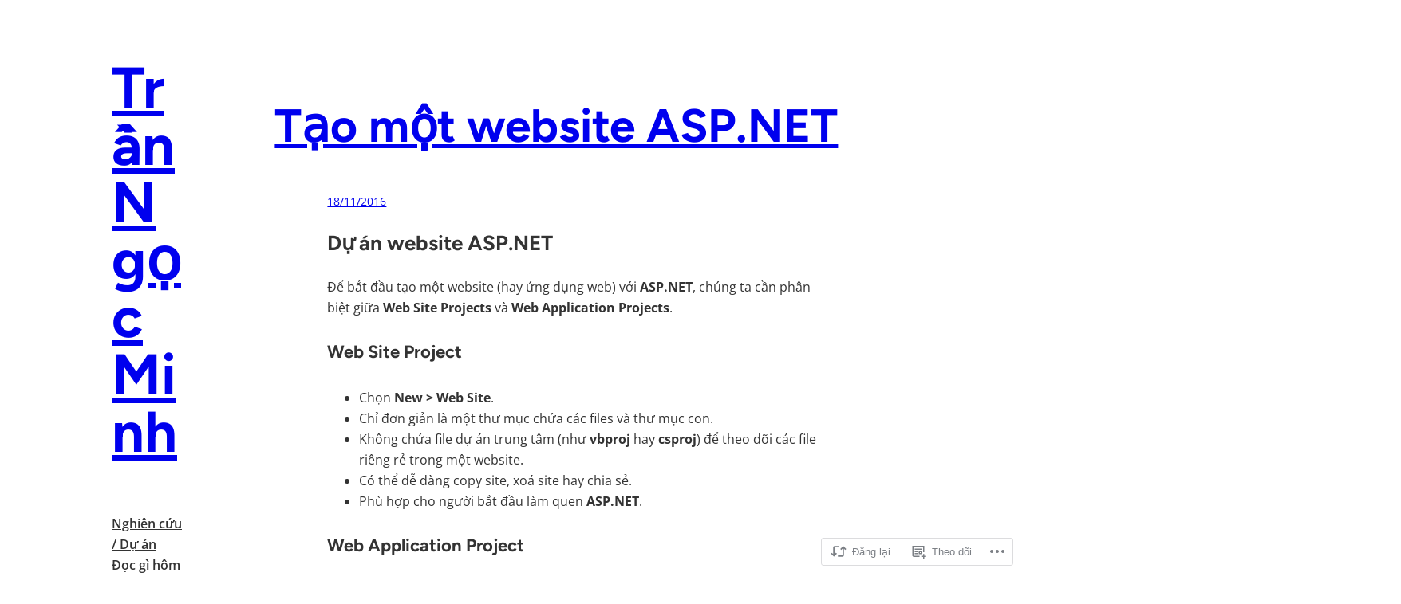

--- FILE ---
content_type: text/html; charset=UTF-8
request_url: https://ngocminhtran.com/2016/11/18/tao-mot-website-asp-net/
body_size: 50789
content:
<!DOCTYPE html>
<html lang="vi">
<head>
	<meta charset="UTF-8" />
	<meta name="viewport" content="width=device-width, initial-scale=1" />
<script type="text/javascript">
  WebFontConfig = {"google":{"families":["Lora:r:latin,latin-ext,vietnamese"]},"api_url":"https:\/\/fonts-api.wp.com\/css"};
  (function() {
    var wf = document.createElement('script');
    wf.src = '/wp-content/plugins/custom-fonts/js/webfont.js';
    wf.type = 'text/javascript';
    wf.async = 'true';
    var s = document.getElementsByTagName('script')[0];
    s.parentNode.insertBefore(wf, s);
	})();
</script><style id="jetpack-custom-fonts-css"></style>
<meta name='robots' content='max-image-preview:large' />

<!-- Async WordPress.com Remote Login -->
<script id="wpcom_remote_login_js">
var wpcom_remote_login_extra_auth = '';
function wpcom_remote_login_remove_dom_node_id( element_id ) {
	var dom_node = document.getElementById( element_id );
	if ( dom_node ) { dom_node.parentNode.removeChild( dom_node ); }
}
function wpcom_remote_login_remove_dom_node_classes( class_name ) {
	var dom_nodes = document.querySelectorAll( '.' + class_name );
	for ( var i = 0; i < dom_nodes.length; i++ ) {
		dom_nodes[ i ].parentNode.removeChild( dom_nodes[ i ] );
	}
}
function wpcom_remote_login_final_cleanup() {
	wpcom_remote_login_remove_dom_node_classes( "wpcom_remote_login_msg" );
	wpcom_remote_login_remove_dom_node_id( "wpcom_remote_login_key" );
	wpcom_remote_login_remove_dom_node_id( "wpcom_remote_login_validate" );
	wpcom_remote_login_remove_dom_node_id( "wpcom_remote_login_js" );
	wpcom_remote_login_remove_dom_node_id( "wpcom_request_access_iframe" );
	wpcom_remote_login_remove_dom_node_id( "wpcom_request_access_styles" );
}

// Watch for messages back from the remote login
window.addEventListener( "message", function( e ) {
	if ( e.origin === "https://r-login.wordpress.com" ) {
		var data = {};
		try {
			data = JSON.parse( e.data );
		} catch( e ) {
			wpcom_remote_login_final_cleanup();
			return;
		}

		if ( data.msg === 'LOGIN' ) {
			// Clean up the login check iframe
			wpcom_remote_login_remove_dom_node_id( "wpcom_remote_login_key" );

			var id_regex = new RegExp( /^[0-9]+$/ );
			var token_regex = new RegExp( /^.*|.*|.*$/ );
			if (
				token_regex.test( data.token )
				&& id_regex.test( data.wpcomid )
			) {
				// We have everything we need to ask for a login
				var script = document.createElement( "script" );
				script.setAttribute( "id", "wpcom_remote_login_validate" );
				script.src = '/remote-login.php?wpcom_remote_login=validate'
					+ '&wpcomid=' + data.wpcomid
					+ '&token=' + encodeURIComponent( data.token )
					+ '&host=' + window.location.protocol
					+ '//' + window.location.hostname
					+ '&postid=841'
					+ '&is_singular=1';
				document.body.appendChild( script );
			}

			return;
		}

		// Safari ITP, not logged in, so redirect
		if ( data.msg === 'LOGIN-REDIRECT' ) {
			window.location = 'https://wordpress.com/log-in?redirect_to=' + window.location.href;
			return;
		}

		// Safari ITP, storage access failed, remove the request
		if ( data.msg === 'LOGIN-REMOVE' ) {
			var css_zap = 'html { -webkit-transition: margin-top 1s; transition: margin-top 1s; } /* 9001 */ html { margin-top: 0 !important; } * html body { margin-top: 0 !important; } @media screen and ( max-width: 782px ) { html { margin-top: 0 !important; } * html body { margin-top: 0 !important; } }';
			var style_zap = document.createElement( 'style' );
			style_zap.type = 'text/css';
			style_zap.appendChild( document.createTextNode( css_zap ) );
			document.body.appendChild( style_zap );

			var e = document.getElementById( 'wpcom_request_access_iframe' );
			e.parentNode.removeChild( e );

			document.cookie = 'wordpress_com_login_access=denied; path=/; max-age=31536000';

			return;
		}

		// Safari ITP
		if ( data.msg === 'REQUEST_ACCESS' ) {
			console.log( 'request access: safari' );

			// Check ITP iframe enable/disable knob
			if ( wpcom_remote_login_extra_auth !== 'safari_itp_iframe' ) {
				return;
			}

			// If we are in a "private window" there is no ITP.
			var private_window = false;
			try {
				var opendb = window.openDatabase( null, null, null, null );
			} catch( e ) {
				private_window = true;
			}

			if ( private_window ) {
				console.log( 'private window' );
				return;
			}

			var iframe = document.createElement( 'iframe' );
			iframe.id = 'wpcom_request_access_iframe';
			iframe.setAttribute( 'scrolling', 'no' );
			iframe.setAttribute( 'sandbox', 'allow-storage-access-by-user-activation allow-scripts allow-same-origin allow-top-navigation-by-user-activation' );
			iframe.src = 'https://r-login.wordpress.com/remote-login.php?wpcom_remote_login=request_access&origin=' + encodeURIComponent( data.origin ) + '&wpcomid=' + encodeURIComponent( data.wpcomid );

			var css = 'html { -webkit-transition: margin-top 1s; transition: margin-top 1s; } /* 9001 */ html { margin-top: 46px !important; } * html body { margin-top: 46px !important; } @media screen and ( max-width: 660px ) { html { margin-top: 71px !important; } * html body { margin-top: 71px !important; } #wpcom_request_access_iframe { display: block; height: 71px !important; } } #wpcom_request_access_iframe { border: 0px; height: 46px; position: fixed; top: 0; left: 0; width: 100%; min-width: 100%; z-index: 99999; background: #23282d; } ';

			var style = document.createElement( 'style' );
			style.type = 'text/css';
			style.id = 'wpcom_request_access_styles';
			style.appendChild( document.createTextNode( css ) );
			document.body.appendChild( style );

			document.body.appendChild( iframe );
		}

		if ( data.msg === 'DONE' ) {
			wpcom_remote_login_final_cleanup();
		}
	}
}, false );

// Inject the remote login iframe after the page has had a chance to load
// more critical resources
window.addEventListener( "DOMContentLoaded", function( e ) {
	var iframe = document.createElement( "iframe" );
	iframe.style.display = "none";
	iframe.setAttribute( "scrolling", "no" );
	iframe.setAttribute( "id", "wpcom_remote_login_key" );
	iframe.src = "https://r-login.wordpress.com/remote-login.php"
		+ "?wpcom_remote_login=key"
		+ "&origin=aHR0cHM6Ly9uZ29jbWluaHRyYW4uY29t"
		+ "&wpcomid=115395799"
		+ "&time=" + Math.floor( Date.now() / 1000 );
	document.body.appendChild( iframe );
}, false );
</script>
<title>Tạo một website ASP.NET &#8211; Trần Ngọc Minh</title>
<link rel='dns-prefetch' href='//s0.wp.com' />
<link rel='dns-prefetch' href='//widgets.wp.com' />
<link rel='dns-prefetch' href='//wordpress.com' />
<link rel="alternate" type="application/rss+xml" title="Dòng thông tin Trần Ngọc Minh &raquo;" href="https://ngocminhtran.com/feed/" />
<link rel="alternate" type="application/rss+xml" title="Trần Ngọc Minh &raquo; Dòng bình luận" href="https://ngocminhtran.com/comments/feed/" />
<link rel="alternate" type="application/rss+xml" title="Trần Ngọc Minh &raquo; Tạo một website&nbsp;ASP.NET Dòng bình luận" href="https://ngocminhtran.com/2016/11/18/tao-mot-website-asp-net/feed/" />
	<script type="text/javascript">
		/* <![CDATA[ */
		function addLoadEvent(func) {
			var oldonload = window.onload;
			if (typeof window.onload != 'function') {
				window.onload = func;
			} else {
				window.onload = function () {
					oldonload();
					func();
				}
			}
		}
		/* ]]> */
	</script>
	<style id='wp-block-site-title-inline-css'>
.wp-block-site-title{box-sizing:border-box}.wp-block-site-title :where(a){color:inherit;font-family:inherit;font-size:inherit;font-style:inherit;font-weight:inherit;letter-spacing:inherit;line-height:inherit;text-decoration:inherit}
/*# sourceURL=/wp-content/plugins/gutenberg-core/v22.2.0/build/styles/block-library/site-title/style.css */
</style>
<style id='wp-block-group-inline-css'>
.wp-block-group{box-sizing:border-box}:where(.wp-block-group.wp-block-group-is-layout-constrained){position:relative}
/*# sourceURL=/wp-content/plugins/gutenberg-core/v22.2.0/build/styles/block-library/group/style.css */
</style>
<style id='wp-block-navigation-link-inline-css'>
.wp-block-navigation .wp-block-navigation-item__label{overflow-wrap:break-word}.wp-block-navigation .wp-block-navigation-item__description{display:none}.link-ui-tools{outline:1px solid #f0f0f0;padding:8px}.link-ui-block-inserter{padding-top:8px}.link-ui-block-inserter__back{margin-left:8px;text-transform:uppercase}
/*# sourceURL=/wp-content/plugins/gutenberg-core/v22.2.0/build/styles/block-library/navigation-link/style.css */
</style>
<style id='wp-block-navigation-inline-css'>
.wp-block-navigation{position:relative}.wp-block-navigation ul{margin-bottom:0;margin-left:0;margin-top:0;padding-left:0}.wp-block-navigation ul,.wp-block-navigation ul li{list-style:none;padding:0}.wp-block-navigation .wp-block-navigation-item{align-items:center;background-color:inherit;display:flex;position:relative}.wp-block-navigation .wp-block-navigation-item .wp-block-navigation__submenu-container:empty{display:none}.wp-block-navigation .wp-block-navigation-item__content{display:block;z-index:1}.wp-block-navigation .wp-block-navigation-item__content.wp-block-navigation-item__content{color:inherit}.wp-block-navigation.has-text-decoration-underline .wp-block-navigation-item__content,.wp-block-navigation.has-text-decoration-underline .wp-block-navigation-item__content:active,.wp-block-navigation.has-text-decoration-underline .wp-block-navigation-item__content:focus{text-decoration:underline}.wp-block-navigation.has-text-decoration-line-through .wp-block-navigation-item__content,.wp-block-navigation.has-text-decoration-line-through .wp-block-navigation-item__content:active,.wp-block-navigation.has-text-decoration-line-through .wp-block-navigation-item__content:focus{text-decoration:line-through}.wp-block-navigation :where(a),.wp-block-navigation :where(a:active),.wp-block-navigation :where(a:focus){text-decoration:none}.wp-block-navigation .wp-block-navigation__submenu-icon{align-self:center;background-color:inherit;border:none;color:currentColor;display:inline-block;font-size:inherit;height:.6em;line-height:0;margin-left:.25em;padding:0;width:.6em}.wp-block-navigation .wp-block-navigation__submenu-icon svg{stroke:currentColor;display:inline-block;height:inherit;margin-top:.075em;width:inherit}.wp-block-navigation{--navigation-layout-justification-setting:flex-start;--navigation-layout-direction:row;--navigation-layout-wrap:wrap;--navigation-layout-justify:flex-start;--navigation-layout-align:center}.wp-block-navigation.is-vertical{--navigation-layout-direction:column;--navigation-layout-justify:initial;--navigation-layout-align:flex-start}.wp-block-navigation.no-wrap{--navigation-layout-wrap:nowrap}.wp-block-navigation.items-justified-center{--navigation-layout-justification-setting:center;--navigation-layout-justify:center}.wp-block-navigation.items-justified-center.is-vertical{--navigation-layout-align:center}.wp-block-navigation.items-justified-right{--navigation-layout-justification-setting:flex-end;--navigation-layout-justify:flex-end}.wp-block-navigation.items-justified-right.is-vertical{--navigation-layout-align:flex-end}.wp-block-navigation.items-justified-space-between{--navigation-layout-justification-setting:space-between;--navigation-layout-justify:space-between}.wp-block-navigation .has-child .wp-block-navigation__submenu-container{align-items:normal;background-color:inherit;color:inherit;display:flex;flex-direction:column;opacity:0;position:absolute;z-index:2}@media not (prefers-reduced-motion){.wp-block-navigation .has-child .wp-block-navigation__submenu-container{transition:opacity .1s linear}}.wp-block-navigation .has-child .wp-block-navigation__submenu-container{height:0;overflow:hidden;visibility:hidden;width:0}.wp-block-navigation .has-child .wp-block-navigation__submenu-container>.wp-block-navigation-item>.wp-block-navigation-item__content{display:flex;flex-grow:1;padding:.5em 1em}.wp-block-navigation .has-child .wp-block-navigation__submenu-container>.wp-block-navigation-item>.wp-block-navigation-item__content .wp-block-navigation__submenu-icon{margin-left:auto;margin-right:0}.wp-block-navigation .has-child .wp-block-navigation__submenu-container .wp-block-navigation-item__content{margin:0}.wp-block-navigation .has-child .wp-block-navigation__submenu-container{left:-1px;top:100%}@media (min-width:782px){.wp-block-navigation .has-child .wp-block-navigation__submenu-container .wp-block-navigation__submenu-container{left:100%;top:-1px}.wp-block-navigation .has-child .wp-block-navigation__submenu-container .wp-block-navigation__submenu-container:before{background:#0000;content:"";display:block;height:100%;position:absolute;right:100%;width:.5em}.wp-block-navigation .has-child .wp-block-navigation__submenu-container .wp-block-navigation__submenu-icon{margin-right:.25em}.wp-block-navigation .has-child .wp-block-navigation__submenu-container .wp-block-navigation__submenu-icon svg{transform:rotate(-90deg)}}.wp-block-navigation .has-child .wp-block-navigation-submenu__toggle[aria-expanded=true]~.wp-block-navigation__submenu-container,.wp-block-navigation .has-child:not(.open-on-click):hover>.wp-block-navigation__submenu-container,.wp-block-navigation .has-child:not(.open-on-click):not(.open-on-hover-click):focus-within>.wp-block-navigation__submenu-container{height:auto;min-width:200px;opacity:1;overflow:visible;visibility:visible;width:auto}.wp-block-navigation.has-background .has-child .wp-block-navigation__submenu-container{left:0;top:100%}@media (min-width:782px){.wp-block-navigation.has-background .has-child .wp-block-navigation__submenu-container .wp-block-navigation__submenu-container{left:100%;top:0}}.wp-block-navigation-submenu{display:flex;position:relative}.wp-block-navigation-submenu .wp-block-navigation__submenu-icon svg{stroke:currentColor}button.wp-block-navigation-item__content{background-color:initial;border:none;color:currentColor;font-family:inherit;font-size:inherit;font-style:inherit;font-weight:inherit;letter-spacing:inherit;line-height:inherit;text-align:left;text-transform:inherit}.wp-block-navigation-submenu__toggle{cursor:pointer}.wp-block-navigation-submenu__toggle[aria-expanded=true]+.wp-block-navigation__submenu-icon>svg,.wp-block-navigation-submenu__toggle[aria-expanded=true]>svg{transform:rotate(180deg)}.wp-block-navigation-item.open-on-click .wp-block-navigation-submenu__toggle{padding-left:0;padding-right:.85em}.wp-block-navigation-item.open-on-click .wp-block-navigation-submenu__toggle+.wp-block-navigation__submenu-icon{margin-left:-.6em;pointer-events:none}.wp-block-navigation-item.open-on-click button.wp-block-navigation-item__content:not(.wp-block-navigation-submenu__toggle){padding:0}.wp-block-navigation .wp-block-page-list,.wp-block-navigation__container,.wp-block-navigation__responsive-close,.wp-block-navigation__responsive-container,.wp-block-navigation__responsive-container-content,.wp-block-navigation__responsive-dialog{gap:inherit}:where(.wp-block-navigation.has-background .wp-block-navigation-item a:not(.wp-element-button)),:where(.wp-block-navigation.has-background .wp-block-navigation-submenu a:not(.wp-element-button)){padding:.5em 1em}:where(.wp-block-navigation .wp-block-navigation__submenu-container .wp-block-navigation-item a:not(.wp-element-button)),:where(.wp-block-navigation .wp-block-navigation__submenu-container .wp-block-navigation-submenu a:not(.wp-element-button)),:where(.wp-block-navigation .wp-block-navigation__submenu-container .wp-block-navigation-submenu button.wp-block-navigation-item__content),:where(.wp-block-navigation .wp-block-navigation__submenu-container .wp-block-pages-list__item button.wp-block-navigation-item__content){padding:.5em 1em}.wp-block-navigation.items-justified-right .wp-block-navigation__container .has-child .wp-block-navigation__submenu-container,.wp-block-navigation.items-justified-right .wp-block-page-list>.has-child .wp-block-navigation__submenu-container,.wp-block-navigation.items-justified-space-between .wp-block-page-list>.has-child:last-child .wp-block-navigation__submenu-container,.wp-block-navigation.items-justified-space-between>.wp-block-navigation__container>.has-child:last-child .wp-block-navigation__submenu-container{left:auto;right:0}.wp-block-navigation.items-justified-right .wp-block-navigation__container .has-child .wp-block-navigation__submenu-container .wp-block-navigation__submenu-container,.wp-block-navigation.items-justified-right .wp-block-page-list>.has-child .wp-block-navigation__submenu-container .wp-block-navigation__submenu-container,.wp-block-navigation.items-justified-space-between .wp-block-page-list>.has-child:last-child .wp-block-navigation__submenu-container .wp-block-navigation__submenu-container,.wp-block-navigation.items-justified-space-between>.wp-block-navigation__container>.has-child:last-child .wp-block-navigation__submenu-container .wp-block-navigation__submenu-container{left:-1px;right:-1px}@media (min-width:782px){.wp-block-navigation.items-justified-right .wp-block-navigation__container .has-child .wp-block-navigation__submenu-container .wp-block-navigation__submenu-container,.wp-block-navigation.items-justified-right .wp-block-page-list>.has-child .wp-block-navigation__submenu-container .wp-block-navigation__submenu-container,.wp-block-navigation.items-justified-space-between .wp-block-page-list>.has-child:last-child .wp-block-navigation__submenu-container .wp-block-navigation__submenu-container,.wp-block-navigation.items-justified-space-between>.wp-block-navigation__container>.has-child:last-child .wp-block-navigation__submenu-container .wp-block-navigation__submenu-container{left:auto;right:100%}}.wp-block-navigation:not(.has-background) .wp-block-navigation__submenu-container{background-color:#fff;border:1px solid #00000026}.wp-block-navigation.has-background .wp-block-navigation__submenu-container{background-color:inherit}.wp-block-navigation:not(.has-text-color) .wp-block-navigation__submenu-container{color:#000}.wp-block-navigation__container{align-items:var(--navigation-layout-align,initial);display:flex;flex-direction:var(--navigation-layout-direction,initial);flex-wrap:var(--navigation-layout-wrap,wrap);justify-content:var(--navigation-layout-justify,initial);list-style:none;margin:0;padding-left:0}.wp-block-navigation__container .is-responsive{display:none}.wp-block-navigation__container:only-child,.wp-block-page-list:only-child{flex-grow:1}@keyframes overlay-menu__fade-in-animation{0%{opacity:0;transform:translateY(.5em)}to{opacity:1;transform:translateY(0)}}.wp-block-navigation__responsive-container{bottom:0;display:none;left:0;position:fixed;right:0;top:0}.wp-block-navigation__responsive-container :where(.wp-block-navigation-item a){color:inherit}.wp-block-navigation__responsive-container .wp-block-navigation__responsive-container-content{align-items:var(--navigation-layout-align,initial);display:flex;flex-direction:var(--navigation-layout-direction,initial);flex-wrap:var(--navigation-layout-wrap,wrap);justify-content:var(--navigation-layout-justify,initial)}.wp-block-navigation__responsive-container:not(.is-menu-open.is-menu-open){background-color:inherit!important;color:inherit!important}.wp-block-navigation__responsive-container.is-menu-open{background-color:inherit;display:flex;flex-direction:column}@media not (prefers-reduced-motion){.wp-block-navigation__responsive-container.is-menu-open{animation:overlay-menu__fade-in-animation .1s ease-out;animation-fill-mode:forwards}}.wp-block-navigation__responsive-container.is-menu-open{overflow:auto;padding:clamp(1rem,var(--wp--style--root--padding-top),20rem) clamp(1rem,var(--wp--style--root--padding-right),20rem) clamp(1rem,var(--wp--style--root--padding-bottom),20rem) clamp(1rem,var(--wp--style--root--padding-left),20rem);z-index:100000}.wp-block-navigation__responsive-container.is-menu-open .wp-block-navigation__responsive-container-content{align-items:var(--navigation-layout-justification-setting,inherit);display:flex;flex-direction:column;flex-wrap:nowrap;overflow:visible;padding-top:calc(2rem + 24px)}.wp-block-navigation__responsive-container.is-menu-open .wp-block-navigation__responsive-container-content,.wp-block-navigation__responsive-container.is-menu-open .wp-block-navigation__responsive-container-content .wp-block-navigation__container,.wp-block-navigation__responsive-container.is-menu-open .wp-block-navigation__responsive-container-content .wp-block-page-list{justify-content:flex-start}.wp-block-navigation__responsive-container.is-menu-open .wp-block-navigation__responsive-container-content .wp-block-navigation__submenu-icon{display:none}.wp-block-navigation__responsive-container.is-menu-open .wp-block-navigation__responsive-container-content .has-child .wp-block-navigation__submenu-container{border:none;height:auto;min-width:200px;opacity:1;overflow:initial;padding-left:2rem;padding-right:2rem;position:static;visibility:visible;width:auto}.wp-block-navigation__responsive-container.is-menu-open .wp-block-navigation__responsive-container-content .wp-block-navigation__container,.wp-block-navigation__responsive-container.is-menu-open .wp-block-navigation__responsive-container-content .wp-block-navigation__submenu-container{gap:inherit}.wp-block-navigation__responsive-container.is-menu-open .wp-block-navigation__responsive-container-content .wp-block-navigation__submenu-container{padding-top:var(--wp--style--block-gap,2em)}.wp-block-navigation__responsive-container.is-menu-open .wp-block-navigation__responsive-container-content .wp-block-navigation-item__content{padding:0}.wp-block-navigation__responsive-container.is-menu-open .wp-block-navigation__responsive-container-content .wp-block-navigation-item,.wp-block-navigation__responsive-container.is-menu-open .wp-block-navigation__responsive-container-content .wp-block-navigation__container,.wp-block-navigation__responsive-container.is-menu-open .wp-block-navigation__responsive-container-content .wp-block-page-list{align-items:var(--navigation-layout-justification-setting,initial);display:flex;flex-direction:column}.wp-block-navigation__responsive-container.is-menu-open .wp-block-navigation-item,.wp-block-navigation__responsive-container.is-menu-open .wp-block-navigation-item .wp-block-navigation__submenu-container,.wp-block-navigation__responsive-container.is-menu-open .wp-block-navigation__container,.wp-block-navigation__responsive-container.is-menu-open .wp-block-page-list{background:#0000!important;color:inherit!important}.wp-block-navigation__responsive-container.is-menu-open .wp-block-navigation__submenu-container.wp-block-navigation__submenu-container.wp-block-navigation__submenu-container.wp-block-navigation__submenu-container{left:auto;right:auto}@media (min-width:600px){.wp-block-navigation__responsive-container:not(.hidden-by-default):not(.is-menu-open){background-color:inherit;display:block;position:relative;width:100%;z-index:auto}.wp-block-navigation__responsive-container:not(.hidden-by-default):not(.is-menu-open) .wp-block-navigation__responsive-container-close{display:none}.wp-block-navigation__responsive-container.is-menu-open .wp-block-navigation__submenu-container.wp-block-navigation__submenu-container.wp-block-navigation__submenu-container.wp-block-navigation__submenu-container{left:0}}.wp-block-navigation:not(.has-background) .wp-block-navigation__responsive-container.is-menu-open{background-color:#fff}.wp-block-navigation:not(.has-text-color) .wp-block-navigation__responsive-container.is-menu-open{color:#000}.wp-block-navigation__toggle_button_label{font-size:1rem;font-weight:700}.wp-block-navigation__responsive-container-close,.wp-block-navigation__responsive-container-open{background:#0000;border:none;color:currentColor;cursor:pointer;margin:0;padding:0;text-transform:inherit;vertical-align:middle}.wp-block-navigation__responsive-container-close svg,.wp-block-navigation__responsive-container-open svg{fill:currentColor;display:block;height:24px;pointer-events:none;width:24px}.wp-block-navigation__responsive-container-open{display:flex}.wp-block-navigation__responsive-container-open.wp-block-navigation__responsive-container-open.wp-block-navigation__responsive-container-open{font-family:inherit;font-size:inherit;font-weight:inherit}@media (min-width:600px){.wp-block-navigation__responsive-container-open:not(.always-shown){display:none}}.wp-block-navigation__responsive-container-close{position:absolute;right:0;top:0;z-index:2}.wp-block-navigation__responsive-container-close.wp-block-navigation__responsive-container-close.wp-block-navigation__responsive-container-close{font-family:inherit;font-size:inherit;font-weight:inherit}.wp-block-navigation__responsive-close{width:100%}.has-modal-open .wp-block-navigation__responsive-close{margin-left:auto;margin-right:auto;max-width:var(--wp--style--global--wide-size,100%)}.wp-block-navigation__responsive-close:focus{outline:none}.is-menu-open .wp-block-navigation__responsive-close,.is-menu-open .wp-block-navigation__responsive-container-content,.is-menu-open .wp-block-navigation__responsive-dialog{box-sizing:border-box}.wp-block-navigation__responsive-dialog{position:relative}.has-modal-open .admin-bar .is-menu-open .wp-block-navigation__responsive-dialog{margin-top:46px}@media (min-width:782px){.has-modal-open .admin-bar .is-menu-open .wp-block-navigation__responsive-dialog{margin-top:32px}}html.has-modal-open{overflow:hidden}
/*# sourceURL=/wp-content/plugins/gutenberg-core/v22.2.0/build/styles/block-library/navigation/style.css */
</style>
<style id='wp-block-post-title-inline-css'>
.wp-block-post-title{box-sizing:border-box;word-break:break-word}.wp-block-post-title :where(a){display:inline-block;font-family:inherit;font-size:inherit;font-style:inherit;font-weight:inherit;letter-spacing:inherit;line-height:inherit;text-decoration:inherit}
/*# sourceURL=/wp-content/plugins/gutenberg-core/v22.2.0/build/styles/block-library/post-title/style.css */
</style>
<style id='wp-block-post-date-inline-css'>
.wp-block-post-date{box-sizing:border-box}
/*# sourceURL=/wp-content/plugins/gutenberg-core/v22.2.0/build/styles/block-library/post-date/style.css */
</style>
<style id='wp-block-post-content-inline-css'>
.wp-block-post-content{display:flow-root}
/*# sourceURL=/wp-content/plugins/gutenberg-core/v22.2.0/build/styles/block-library/post-content/style.css */
</style>
<style id='wp-block-post-terms-inline-css'>
.wp-block-post-terms{box-sizing:border-box}.wp-block-post-terms .wp-block-post-terms__separator{white-space:pre-wrap}
/*# sourceURL=/wp-content/plugins/gutenberg-core/v22.2.0/build/styles/block-library/post-terms/style.css */
</style>
<style id='wp-block-spacer-inline-css'>
.wp-block-spacer{clear:both}
/*# sourceURL=/wp-content/plugins/gutenberg-core/v22.2.0/build/styles/block-library/spacer/style.css */
</style>
<style id='wp-block-paragraph-inline-css'>
.is-small-text{font-size:.875em}.is-regular-text{font-size:1em}.is-large-text{font-size:2.25em}.is-larger-text{font-size:3em}.has-drop-cap:not(:focus):first-letter{float:left;font-size:8.4em;font-style:normal;font-weight:100;line-height:.68;margin:.05em .1em 0 0;text-transform:uppercase}body.rtl .has-drop-cap:not(:focus):first-letter{float:none;margin-left:.1em}p.has-drop-cap.has-background{overflow:hidden}:root :where(p.has-background){padding:1.25em 2.375em}:where(p.has-text-color:not(.has-link-color)) a{color:inherit}p.has-text-align-left[style*="writing-mode:vertical-lr"],p.has-text-align-right[style*="writing-mode:vertical-rl"]{rotate:180deg}
/*# sourceURL=/wp-content/plugins/gutenberg-core/v22.2.0/build/styles/block-library/paragraph/style.css */
</style>
<style id='wp-block-columns-inline-css'>
.wp-block-columns{box-sizing:border-box;display:flex;flex-wrap:wrap!important}@media (min-width:782px){.wp-block-columns{flex-wrap:nowrap!important}}.wp-block-columns{align-items:normal!important}.wp-block-columns.are-vertically-aligned-top{align-items:flex-start}.wp-block-columns.are-vertically-aligned-center{align-items:center}.wp-block-columns.are-vertically-aligned-bottom{align-items:flex-end}@media (max-width:781px){.wp-block-columns:not(.is-not-stacked-on-mobile)>.wp-block-column{flex-basis:100%!important}}@media (min-width:782px){.wp-block-columns:not(.is-not-stacked-on-mobile)>.wp-block-column{flex-basis:0;flex-grow:1}.wp-block-columns:not(.is-not-stacked-on-mobile)>.wp-block-column[style*=flex-basis]{flex-grow:0}}.wp-block-columns.is-not-stacked-on-mobile{flex-wrap:nowrap!important}.wp-block-columns.is-not-stacked-on-mobile>.wp-block-column{flex-basis:0;flex-grow:1}.wp-block-columns.is-not-stacked-on-mobile>.wp-block-column[style*=flex-basis]{flex-grow:0}:where(.wp-block-columns){margin-bottom:1.75em}:where(.wp-block-columns.has-background){padding:1.25em 2.375em}.wp-block-column{flex-grow:1;min-width:0;overflow-wrap:break-word;word-break:break-word}.wp-block-column.is-vertically-aligned-top{align-self:flex-start}.wp-block-column.is-vertically-aligned-center{align-self:center}.wp-block-column.is-vertically-aligned-bottom{align-self:flex-end}.wp-block-column.is-vertically-aligned-stretch{align-self:stretch}.wp-block-column.is-vertically-aligned-bottom,.wp-block-column.is-vertically-aligned-center,.wp-block-column.is-vertically-aligned-top{width:100%}
/*# sourceURL=/wp-content/plugins/gutenberg-core/v22.2.0/build/styles/block-library/columns/style.css */
</style>
<style id='wp-emoji-styles-inline-css'>

	img.wp-smiley, img.emoji {
		display: inline !important;
		border: none !important;
		box-shadow: none !important;
		height: 1em !important;
		width: 1em !important;
		margin: 0 0.07em !important;
		vertical-align: -0.1em !important;
		background: none !important;
		padding: 0 !important;
	}
/*# sourceURL=wp-emoji-styles-inline-css */
</style>
<style id='wp-block-library-inline-css'>
:root{--wp-block-synced-color:#7a00df;--wp-block-synced-color--rgb:122,0,223;--wp-bound-block-color:var(--wp-block-synced-color);--wp-editor-canvas-background:#ddd;--wp-admin-theme-color:#007cba;--wp-admin-theme-color--rgb:0,124,186;--wp-admin-theme-color-darker-10:#006ba1;--wp-admin-theme-color-darker-10--rgb:0,107,160.5;--wp-admin-theme-color-darker-20:#005a87;--wp-admin-theme-color-darker-20--rgb:0,90,135;--wp-admin-border-width-focus:2px}@media (min-resolution:192dpi){:root{--wp-admin-border-width-focus:1.5px}}.wp-element-button{cursor:pointer}:root .has-very-light-gray-background-color{background-color:#eee}:root .has-very-dark-gray-background-color{background-color:#313131}:root .has-very-light-gray-color{color:#eee}:root .has-very-dark-gray-color{color:#313131}:root .has-vivid-green-cyan-to-vivid-cyan-blue-gradient-background{background:linear-gradient(135deg,#00d084,#0693e3)}:root .has-purple-crush-gradient-background{background:linear-gradient(135deg,#34e2e4,#4721fb 50%,#ab1dfe)}:root .has-hazy-dawn-gradient-background{background:linear-gradient(135deg,#faaca8,#dad0ec)}:root .has-subdued-olive-gradient-background{background:linear-gradient(135deg,#fafae1,#67a671)}:root .has-atomic-cream-gradient-background{background:linear-gradient(135deg,#fdd79a,#004a59)}:root .has-nightshade-gradient-background{background:linear-gradient(135deg,#330968,#31cdcf)}:root .has-midnight-gradient-background{background:linear-gradient(135deg,#020381,#2874fc)}:root{--wp--preset--font-size--normal:16px;--wp--preset--font-size--huge:42px}.has-regular-font-size{font-size:1em}.has-larger-font-size{font-size:2.625em}.has-normal-font-size{font-size:var(--wp--preset--font-size--normal)}.has-huge-font-size{font-size:var(--wp--preset--font-size--huge)}:root .has-text-align-center{text-align:center}:root .has-text-align-left{text-align:left}:root .has-text-align-right{text-align:right}.has-fit-text{white-space:nowrap!important}#end-resizable-editor-section{display:none}.aligncenter{clear:both}.items-justified-left{justify-content:flex-start}.items-justified-center{justify-content:center}.items-justified-right{justify-content:flex-end}.items-justified-space-between{justify-content:space-between}.screen-reader-text{word-wrap:normal!important;border:0;clip-path:inset(50%);height:1px;margin:-1px;overflow:hidden;padding:0;position:absolute;width:1px}.screen-reader-text:focus{background-color:#ddd;clip-path:none;color:#444;display:block;font-size:1em;height:auto;left:5px;line-height:normal;padding:15px 23px 14px;text-decoration:none;top:5px;width:auto;z-index:100000}html :where(.has-border-color){border-style:solid}html :where([style*=border-top-color]){border-top-style:solid}html :where([style*=border-right-color]){border-right-style:solid}html :where([style*=border-bottom-color]){border-bottom-style:solid}html :where([style*=border-left-color]){border-left-style:solid}html :where([style*=border-width]){border-style:solid}html :where([style*=border-top-width]){border-top-style:solid}html :where([style*=border-right-width]){border-right-style:solid}html :where([style*=border-bottom-width]){border-bottom-style:solid}html :where([style*=border-left-width]){border-left-style:solid}html :where(img[class*=wp-image-]){height:auto;max-width:100%}:where(figure){margin:0 0 1em}html :where(.is-position-sticky){--wp-admin--admin-bar--position-offset:var(--wp-admin--admin-bar--height,0px)}@media screen and (max-width:600px){html :where(.is-position-sticky){--wp-admin--admin-bar--position-offset:0px}}
.has-text-align-justify {
	text-align:justify;
}
.has-text-align-justify{text-align:justify;}
/*# sourceURL=wp-block-library-inline-css */
</style>
<style id='wp-block-template-skip-link-inline-css'>

		.skip-link.screen-reader-text {
			border: 0;
			clip-path: inset(50%);
			height: 1px;
			margin: -1px;
			overflow: hidden;
			padding: 0;
			position: absolute !important;
			width: 1px;
			word-wrap: normal !important;
		}

		.skip-link.screen-reader-text:focus {
			background-color: #eee;
			clip-path: none;
			color: #444;
			display: block;
			font-size: 1em;
			height: auto;
			left: 5px;
			line-height: normal;
			padding: 15px 23px 14px;
			text-decoration: none;
			top: 5px;
			width: auto;
			z-index: 100000;
		}
/*# sourceURL=wp-block-template-skip-link-inline-css */
</style>
<link crossorigin='anonymous' rel='stylesheet' id='all-css-32-1' href='/_static/??/wp-content/mu-plugins/core-compat/wp-mediaelement.css,/wp-content/mu-plugins/wpcom-bbpress-premium-themes.css?m=1432920480j&cssminify=yes' type='text/css' media='all' />
<style id='global-styles-inline-css'>
:root{--wp--preset--aspect-ratio--square: 1;--wp--preset--aspect-ratio--4-3: 4/3;--wp--preset--aspect-ratio--3-4: 3/4;--wp--preset--aspect-ratio--3-2: 3/2;--wp--preset--aspect-ratio--2-3: 2/3;--wp--preset--aspect-ratio--16-9: 16/9;--wp--preset--aspect-ratio--9-16: 9/16;--wp--preset--color--black: #000000;--wp--preset--color--cyan-bluish-gray: #abb8c3;--wp--preset--color--white: #ffffff;--wp--preset--color--pale-pink: #f78da7;--wp--preset--color--vivid-red: #cf2e2e;--wp--preset--color--luminous-vivid-orange: #ff6900;--wp--preset--color--luminous-vivid-amber: #fcb900;--wp--preset--color--light-green-cyan: #7bdcb5;--wp--preset--color--vivid-green-cyan: #00d084;--wp--preset--color--pale-cyan-blue: #8ed1fc;--wp--preset--color--vivid-cyan-blue: #0693e3;--wp--preset--color--vivid-purple: #9b51e0;--wp--preset--color--theme-1: #FFFFFF;--wp--preset--color--theme-2: #dddddd;--wp--preset--color--theme-3: #7b7b7b;--wp--preset--color--theme-4: #333333;--wp--preset--color--theme-5: #000000;--wp--preset--gradient--vivid-cyan-blue-to-vivid-purple: linear-gradient(135deg,rgb(6,147,227) 0%,rgb(155,81,224) 100%);--wp--preset--gradient--light-green-cyan-to-vivid-green-cyan: linear-gradient(135deg,rgb(122,220,180) 0%,rgb(0,208,130) 100%);--wp--preset--gradient--luminous-vivid-amber-to-luminous-vivid-orange: linear-gradient(135deg,rgb(252,185,0) 0%,rgb(255,105,0) 100%);--wp--preset--gradient--luminous-vivid-orange-to-vivid-red: linear-gradient(135deg,rgb(255,105,0) 0%,rgb(207,46,46) 100%);--wp--preset--gradient--very-light-gray-to-cyan-bluish-gray: linear-gradient(135deg,rgb(238,238,238) 0%,rgb(169,184,195) 100%);--wp--preset--gradient--cool-to-warm-spectrum: linear-gradient(135deg,rgb(74,234,220) 0%,rgb(151,120,209) 20%,rgb(207,42,186) 40%,rgb(238,44,130) 60%,rgb(251,105,98) 80%,rgb(254,248,76) 100%);--wp--preset--gradient--blush-light-purple: linear-gradient(135deg,rgb(255,206,236) 0%,rgb(152,150,240) 100%);--wp--preset--gradient--blush-bordeaux: linear-gradient(135deg,rgb(254,205,165) 0%,rgb(254,45,45) 50%,rgb(107,0,62) 100%);--wp--preset--gradient--luminous-dusk: linear-gradient(135deg,rgb(255,203,112) 0%,rgb(199,81,192) 50%,rgb(65,88,208) 100%);--wp--preset--gradient--pale-ocean: linear-gradient(135deg,rgb(255,245,203) 0%,rgb(182,227,212) 50%,rgb(51,167,181) 100%);--wp--preset--gradient--electric-grass: linear-gradient(135deg,rgb(202,248,128) 0%,rgb(113,206,126) 100%);--wp--preset--gradient--midnight: linear-gradient(135deg,rgb(2,3,129) 0%,rgb(40,116,252) 100%);--wp--preset--font-size--small: clamp(14px, 0.875rem + ((1vw - 3.2px) * 0.196), 16px);--wp--preset--font-size--medium: clamp(26px, 1.625rem + ((1vw - 3.2px) * -0.588), 20px);--wp--preset--font-size--large: clamp(22.041px, 1.378rem + ((1vw - 3.2px) * 1.369), 36px);--wp--preset--font-size--x-large: clamp(33.419px, 2.089rem + ((1vw - 3.2px) * 2.606), 60px);--wp--preset--font-size--xx-large: clamp(40px, 2.5rem + ((1vw - 3.2px) * 3.333), 74px);--wp--preset--font-size--x-small: 14px;--wp--preset--font-family--albert-sans: 'Albert Sans', sans-serif;--wp--preset--font-family--alegreya: Alegreya, serif;--wp--preset--font-family--arvo: Arvo, serif;--wp--preset--font-family--bodoni-moda: 'Bodoni Moda', serif;--wp--preset--font-family--bricolage-grotesque: 'Bricolage Grotesque', sans-serif;--wp--preset--font-family--cabin: Cabin, sans-serif;--wp--preset--font-family--chivo: Chivo, sans-serif;--wp--preset--font-family--commissioner: Commissioner, sans-serif;--wp--preset--font-family--cormorant: Cormorant, serif;--wp--preset--font-family--courier-prime: 'Courier Prime', monospace;--wp--preset--font-family--crimson-pro: 'Crimson Pro', serif;--wp--preset--font-family--dm-mono: 'DM Mono', monospace;--wp--preset--font-family--dm-sans: 'DM Sans', sans-serif;--wp--preset--font-family--dm-serif-display: 'DM Serif Display', serif;--wp--preset--font-family--domine: Domine, serif;--wp--preset--font-family--eb-garamond: 'EB Garamond', serif;--wp--preset--font-family--epilogue: Epilogue, sans-serif;--wp--preset--font-family--fahkwang: Fahkwang, sans-serif;--wp--preset--font-family--figtree: "Figtree", sans-serif;--wp--preset--font-family--fira-sans: 'Fira Sans', sans-serif;--wp--preset--font-family--fjalla-one: 'Fjalla One', sans-serif;--wp--preset--font-family--fraunces: Fraunces, serif;--wp--preset--font-family--gabarito: Gabarito, system-ui;--wp--preset--font-family--ibm-plex-mono: 'IBM Plex Mono', monospace;--wp--preset--font-family--ibm-plex-sans: 'IBM Plex Sans', sans-serif;--wp--preset--font-family--ibarra-real-nova: 'Ibarra Real Nova', serif;--wp--preset--font-family--instrument-serif: 'Instrument Serif', serif;--wp--preset--font-family--inter: "Inter", sans-serif;--wp--preset--font-family--josefin-sans: 'Josefin Sans', sans-serif;--wp--preset--font-family--jost: Jost, sans-serif;--wp--preset--font-family--libre-baskerville: 'Libre Baskerville', serif;--wp--preset--font-family--libre-franklin: 'Libre Franklin', sans-serif;--wp--preset--font-family--literata: Literata, serif;--wp--preset--font-family--lora: Lora, serif;--wp--preset--font-family--merriweather: Merriweather, serif;--wp--preset--font-family--montserrat: Montserrat, sans-serif;--wp--preset--font-family--newsreader: Newsreader, serif;--wp--preset--font-family--noto-sans-mono: 'Noto Sans Mono', sans-serif;--wp--preset--font-family--nunito: Nunito, sans-serif;--wp--preset--font-family--open-sans: 'Open Sans', sans-serif;--wp--preset--font-family--overpass: Overpass, sans-serif;--wp--preset--font-family--pt-serif: 'PT Serif', serif;--wp--preset--font-family--petrona: Petrona, serif;--wp--preset--font-family--piazzolla: Piazzolla, serif;--wp--preset--font-family--playfair-display: 'Playfair Display', serif;--wp--preset--font-family--plus-jakarta-sans: 'Plus Jakarta Sans', sans-serif;--wp--preset--font-family--poppins: Poppins, sans-serif;--wp--preset--font-family--raleway: Raleway, sans-serif;--wp--preset--font-family--roboto: Roboto, sans-serif;--wp--preset--font-family--roboto-slab: 'Roboto Slab', serif;--wp--preset--font-family--rubik: Rubik, sans-serif;--wp--preset--font-family--rufina: Rufina, serif;--wp--preset--font-family--sora: Sora, sans-serif;--wp--preset--font-family--source-sans-3: 'Source Sans 3', sans-serif;--wp--preset--font-family--source-serif-4: 'Source Serif 4', serif;--wp--preset--font-family--space-mono: 'Space Mono', monospace;--wp--preset--font-family--syne: Syne, sans-serif;--wp--preset--font-family--texturina: Texturina, serif;--wp--preset--font-family--urbanist: Urbanist, sans-serif;--wp--preset--font-family--work-sans: 'Work Sans', sans-serif;--wp--preset--spacing--20: min(calc(var(--wp--custom--spacing-unit) * (var(--wp--custom--spacing-increment) * 1) * 1px), calc(var(--wp--custom--spacing-increment) * 1 * 1vw));--wp--preset--spacing--30: min(calc(var(--wp--custom--spacing-unit) * (var(--wp--custom--spacing-increment) * 2) * 1px), calc(var(--wp--custom--spacing-increment) * 2 * 1vw));--wp--preset--spacing--40: min(calc(var(--wp--custom--spacing-unit) * (var(--wp--custom--spacing-increment) * 3) * 1px), calc(var(--wp--custom--spacing-increment) * 3 * 1vw));--wp--preset--spacing--50: min(calc(var(--wp--custom--spacing-unit) * (var(--wp--custom--spacing-increment) * 4) * 1px), calc(var(--wp--custom--spacing-increment) * 4 * 1vw));--wp--preset--spacing--60: min(calc(var(--wp--custom--spacing-unit) * (var(--wp--custom--spacing-increment) * 5) * 1px), calc(var(--wp--custom--spacing-increment) * 5 * 1vw));--wp--preset--spacing--70: min(calc(var(--wp--custom--spacing-unit) * (var(--wp--custom--spacing-increment) * 6) * 1px), calc(var(--wp--custom--spacing-increment) * 6 * 1vw));--wp--preset--spacing--80: min(calc(var(--wp--custom--spacing-unit) * (var(--wp--custom--spacing-increment) * 7) * 1px), calc(var(--wp--custom--spacing-increment) * 7 * 1vw));--wp--preset--shadow--natural: 6px 6px 9px rgba(0, 0, 0, 0.2);--wp--preset--shadow--deep: 12px 12px 50px rgba(0, 0, 0, 0.4);--wp--preset--shadow--sharp: 6px 6px 0px rgba(0, 0, 0, 0.2);--wp--preset--shadow--outlined: 6px 6px 0px -3px rgb(255, 255, 255), 6px 6px rgb(0, 0, 0);--wp--preset--shadow--crisp: 6px 6px 0px rgb(0, 0, 0);--wp--custom--spacing-increment: 2.2;--wp--custom--spacing-unit: 10;}:root { --wp--style--global--content-size: 720px;--wp--style--global--wide-size: 1340px; }:where(body) { margin: 0; }.wp-site-blocks { padding-top: var(--wp--style--root--padding-top); padding-bottom: var(--wp--style--root--padding-bottom); }.has-global-padding { padding-right: var(--wp--style--root--padding-right); padding-left: var(--wp--style--root--padding-left); }.has-global-padding > .alignfull { margin-right: calc(var(--wp--style--root--padding-right) * -1); margin-left: calc(var(--wp--style--root--padding-left) * -1); }.has-global-padding :where(:not(.alignfull.is-layout-flow) > .has-global-padding:not(.wp-block-block, .alignfull)) { padding-right: 0; padding-left: 0; }.has-global-padding :where(:not(.alignfull.is-layout-flow) > .has-global-padding:not(.wp-block-block, .alignfull)) > .alignfull { margin-left: 0; margin-right: 0; }.wp-site-blocks > .alignleft { float: left; margin-right: 2em; }.wp-site-blocks > .alignright { float: right; margin-left: 2em; }.wp-site-blocks > .aligncenter { justify-content: center; margin-left: auto; margin-right: auto; }:where(.wp-site-blocks) > * { margin-block-start: var(--wp--preset--spacing--20); margin-block-end: 0; }:where(.wp-site-blocks) > :first-child { margin-block-start: 0; }:where(.wp-site-blocks) > :last-child { margin-block-end: 0; }:root { --wp--style--block-gap: var(--wp--preset--spacing--20); }:root :where(.is-layout-flow) > :first-child{margin-block-start: 0;}:root :where(.is-layout-flow) > :last-child{margin-block-end: 0;}:root :where(.is-layout-flow) > *{margin-block-start: var(--wp--preset--spacing--20);margin-block-end: 0;}:root :where(.is-layout-constrained) > :first-child{margin-block-start: 0;}:root :where(.is-layout-constrained) > :last-child{margin-block-end: 0;}:root :where(.is-layout-constrained) > *{margin-block-start: var(--wp--preset--spacing--20);margin-block-end: 0;}:root :where(.is-layout-flex){gap: var(--wp--preset--spacing--20);}:root :where(.is-layout-grid){gap: var(--wp--preset--spacing--20);}.is-layout-flow > .alignleft{float: left;margin-inline-start: 0;margin-inline-end: 2em;}.is-layout-flow > .alignright{float: right;margin-inline-start: 2em;margin-inline-end: 0;}.is-layout-flow > .aligncenter{margin-left: auto !important;margin-right: auto !important;}.is-layout-constrained > .alignleft{float: left;margin-inline-start: 0;margin-inline-end: 2em;}.is-layout-constrained > .alignright{float: right;margin-inline-start: 2em;margin-inline-end: 0;}.is-layout-constrained > .aligncenter{margin-left: auto !important;margin-right: auto !important;}.is-layout-constrained > :where(:not(.alignleft):not(.alignright):not(.alignfull)){max-width: var(--wp--style--global--content-size);margin-left: auto !important;margin-right: auto !important;}.is-layout-constrained > .alignwide{max-width: var(--wp--style--global--wide-size);}body .is-layout-flex{display: flex;}.is-layout-flex{flex-wrap: wrap;align-items: center;}.is-layout-flex > :is(*, div){margin: 0;}body .is-layout-grid{display: grid;}.is-layout-grid > :is(*, div){margin: 0;}body{background-color: var(--wp--preset--color--theme-1);color: var(--wp--preset--color--theme-4);font-family: var(--wp--preset--font-family--open-sans);font-size: var(--wp--preset--font-size--small);font-style: normal;font-weight: 400;line-height: 1.65;--wp--style--root--padding-top: 0px;--wp--style--root--padding-right: var(--wp--preset--spacing--40);--wp--style--root--padding-bottom: 0px;--wp--style--root--padding-left: var(--wp--preset--spacing--40);}a:where(:not(.wp-element-button)){color: currentColor;text-decoration: underline;}h1, h2, h3, h4, h5, h6{font-family: var(--wp--preset--font-family--figtree);font-style: normal;font-weight: 700;}h1{font-size: var(--wp--preset--font-size--xx-large);line-height: 1;}h2{font-size: var(--wp--preset--font-size--x-large);line-height: 1;}h3{font-size: var(--wp--preset--font-size--medium);line-height: 1.2;}h4{font-size: clamp(22px, 1.625rem + ((1vw - 3px) * -0.536), 18px);line-height: 1.3;}h5{font-size: var(--wp--preset--font-size--medium);line-height: 1.4;}h6{font-size: var(--wp--preset--font-size--small);}:root :where(.wp-element-button, .wp-block-button__link){background-color: var(--wp--preset--color--theme-4);border-width: 0;color: var(--wp--preset--color--theme-1);font-family: inherit;font-size: var(--wp--preset--font-size--small);font-style: inherit;font-weight: inherit;letter-spacing: inherit;line-height: inherit;padding-top: .75rem;padding-right: 2.25rem;padding-bottom: .75rem;padding-left: 2.25rem;text-decoration: none;text-transform: inherit;}:root :where(.wp-element-button:hover, .wp-block-button__link:hover){background-color: color-mix(in srgb, var(--wp--preset--color--theme-4) 85%, transparent);border-color: transparent;color: var(--wp--preset--color--theme-1);}:root :where(.wp-element-button:focus, .wp-block-button__link:focus){outline-color: var(--wp--preset--color--theme-4);outline-offset: 2px;}:root :where(.wp-element-caption, .wp-block-audio figcaption, .wp-block-embed figcaption, .wp-block-gallery figcaption, .wp-block-image figcaption, .wp-block-table figcaption, .wp-block-video figcaption){color: var(--wp--preset--color--theme-3);font-size: var(--wp--preset--font-size--x-small);}.has-black-color{color: var(--wp--preset--color--black) !important;}.has-cyan-bluish-gray-color{color: var(--wp--preset--color--cyan-bluish-gray) !important;}.has-white-color{color: var(--wp--preset--color--white) !important;}.has-pale-pink-color{color: var(--wp--preset--color--pale-pink) !important;}.has-vivid-red-color{color: var(--wp--preset--color--vivid-red) !important;}.has-luminous-vivid-orange-color{color: var(--wp--preset--color--luminous-vivid-orange) !important;}.has-luminous-vivid-amber-color{color: var(--wp--preset--color--luminous-vivid-amber) !important;}.has-light-green-cyan-color{color: var(--wp--preset--color--light-green-cyan) !important;}.has-vivid-green-cyan-color{color: var(--wp--preset--color--vivid-green-cyan) !important;}.has-pale-cyan-blue-color{color: var(--wp--preset--color--pale-cyan-blue) !important;}.has-vivid-cyan-blue-color{color: var(--wp--preset--color--vivid-cyan-blue) !important;}.has-vivid-purple-color{color: var(--wp--preset--color--vivid-purple) !important;}.has-theme-1-color{color: var(--wp--preset--color--theme-1) !important;}.has-theme-2-color{color: var(--wp--preset--color--theme-2) !important;}.has-theme-3-color{color: var(--wp--preset--color--theme-3) !important;}.has-theme-4-color{color: var(--wp--preset--color--theme-4) !important;}.has-theme-5-color{color: var(--wp--preset--color--theme-5) !important;}.has-black-background-color{background-color: var(--wp--preset--color--black) !important;}.has-cyan-bluish-gray-background-color{background-color: var(--wp--preset--color--cyan-bluish-gray) !important;}.has-white-background-color{background-color: var(--wp--preset--color--white) !important;}.has-pale-pink-background-color{background-color: var(--wp--preset--color--pale-pink) !important;}.has-vivid-red-background-color{background-color: var(--wp--preset--color--vivid-red) !important;}.has-luminous-vivid-orange-background-color{background-color: var(--wp--preset--color--luminous-vivid-orange) !important;}.has-luminous-vivid-amber-background-color{background-color: var(--wp--preset--color--luminous-vivid-amber) !important;}.has-light-green-cyan-background-color{background-color: var(--wp--preset--color--light-green-cyan) !important;}.has-vivid-green-cyan-background-color{background-color: var(--wp--preset--color--vivid-green-cyan) !important;}.has-pale-cyan-blue-background-color{background-color: var(--wp--preset--color--pale-cyan-blue) !important;}.has-vivid-cyan-blue-background-color{background-color: var(--wp--preset--color--vivid-cyan-blue) !important;}.has-vivid-purple-background-color{background-color: var(--wp--preset--color--vivid-purple) !important;}.has-theme-1-background-color{background-color: var(--wp--preset--color--theme-1) !important;}.has-theme-2-background-color{background-color: var(--wp--preset--color--theme-2) !important;}.has-theme-3-background-color{background-color: var(--wp--preset--color--theme-3) !important;}.has-theme-4-background-color{background-color: var(--wp--preset--color--theme-4) !important;}.has-theme-5-background-color{background-color: var(--wp--preset--color--theme-5) !important;}.has-black-border-color{border-color: var(--wp--preset--color--black) !important;}.has-cyan-bluish-gray-border-color{border-color: var(--wp--preset--color--cyan-bluish-gray) !important;}.has-white-border-color{border-color: var(--wp--preset--color--white) !important;}.has-pale-pink-border-color{border-color: var(--wp--preset--color--pale-pink) !important;}.has-vivid-red-border-color{border-color: var(--wp--preset--color--vivid-red) !important;}.has-luminous-vivid-orange-border-color{border-color: var(--wp--preset--color--luminous-vivid-orange) !important;}.has-luminous-vivid-amber-border-color{border-color: var(--wp--preset--color--luminous-vivid-amber) !important;}.has-light-green-cyan-border-color{border-color: var(--wp--preset--color--light-green-cyan) !important;}.has-vivid-green-cyan-border-color{border-color: var(--wp--preset--color--vivid-green-cyan) !important;}.has-pale-cyan-blue-border-color{border-color: var(--wp--preset--color--pale-cyan-blue) !important;}.has-vivid-cyan-blue-border-color{border-color: var(--wp--preset--color--vivid-cyan-blue) !important;}.has-vivid-purple-border-color{border-color: var(--wp--preset--color--vivid-purple) !important;}.has-theme-1-border-color{border-color: var(--wp--preset--color--theme-1) !important;}.has-theme-2-border-color{border-color: var(--wp--preset--color--theme-2) !important;}.has-theme-3-border-color{border-color: var(--wp--preset--color--theme-3) !important;}.has-theme-4-border-color{border-color: var(--wp--preset--color--theme-4) !important;}.has-theme-5-border-color{border-color: var(--wp--preset--color--theme-5) !important;}.has-vivid-cyan-blue-to-vivid-purple-gradient-background{background: var(--wp--preset--gradient--vivid-cyan-blue-to-vivid-purple) !important;}.has-light-green-cyan-to-vivid-green-cyan-gradient-background{background: var(--wp--preset--gradient--light-green-cyan-to-vivid-green-cyan) !important;}.has-luminous-vivid-amber-to-luminous-vivid-orange-gradient-background{background: var(--wp--preset--gradient--luminous-vivid-amber-to-luminous-vivid-orange) !important;}.has-luminous-vivid-orange-to-vivid-red-gradient-background{background: var(--wp--preset--gradient--luminous-vivid-orange-to-vivid-red) !important;}.has-very-light-gray-to-cyan-bluish-gray-gradient-background{background: var(--wp--preset--gradient--very-light-gray-to-cyan-bluish-gray) !important;}.has-cool-to-warm-spectrum-gradient-background{background: var(--wp--preset--gradient--cool-to-warm-spectrum) !important;}.has-blush-light-purple-gradient-background{background: var(--wp--preset--gradient--blush-light-purple) !important;}.has-blush-bordeaux-gradient-background{background: var(--wp--preset--gradient--blush-bordeaux) !important;}.has-luminous-dusk-gradient-background{background: var(--wp--preset--gradient--luminous-dusk) !important;}.has-pale-ocean-gradient-background{background: var(--wp--preset--gradient--pale-ocean) !important;}.has-electric-grass-gradient-background{background: var(--wp--preset--gradient--electric-grass) !important;}.has-midnight-gradient-background{background: var(--wp--preset--gradient--midnight) !important;}.has-small-font-size{font-size: var(--wp--preset--font-size--small) !important;}.has-medium-font-size{font-size: var(--wp--preset--font-size--medium) !important;}.has-large-font-size{font-size: var(--wp--preset--font-size--large) !important;}.has-x-large-font-size{font-size: var(--wp--preset--font-size--x-large) !important;}.has-xx-large-font-size{font-size: var(--wp--preset--font-size--xx-large) !important;}.has-x-small-font-size{font-size: var(--wp--preset--font-size--x-small) !important;}.has-albert-sans-font-family{font-family: var(--wp--preset--font-family--albert-sans) !important;}.has-alegreya-font-family{font-family: var(--wp--preset--font-family--alegreya) !important;}.has-arvo-font-family{font-family: var(--wp--preset--font-family--arvo) !important;}.has-bodoni-moda-font-family{font-family: var(--wp--preset--font-family--bodoni-moda) !important;}.has-bricolage-grotesque-font-family{font-family: var(--wp--preset--font-family--bricolage-grotesque) !important;}.has-cabin-font-family{font-family: var(--wp--preset--font-family--cabin) !important;}.has-chivo-font-family{font-family: var(--wp--preset--font-family--chivo) !important;}.has-commissioner-font-family{font-family: var(--wp--preset--font-family--commissioner) !important;}.has-cormorant-font-family{font-family: var(--wp--preset--font-family--cormorant) !important;}.has-courier-prime-font-family{font-family: var(--wp--preset--font-family--courier-prime) !important;}.has-crimson-pro-font-family{font-family: var(--wp--preset--font-family--crimson-pro) !important;}.has-dm-mono-font-family{font-family: var(--wp--preset--font-family--dm-mono) !important;}.has-dm-sans-font-family{font-family: var(--wp--preset--font-family--dm-sans) !important;}.has-dm-serif-display-font-family{font-family: var(--wp--preset--font-family--dm-serif-display) !important;}.has-domine-font-family{font-family: var(--wp--preset--font-family--domine) !important;}.has-eb-garamond-font-family{font-family: var(--wp--preset--font-family--eb-garamond) !important;}.has-epilogue-font-family{font-family: var(--wp--preset--font-family--epilogue) !important;}.has-fahkwang-font-family{font-family: var(--wp--preset--font-family--fahkwang) !important;}.has-figtree-font-family{font-family: var(--wp--preset--font-family--figtree) !important;}.has-fira-sans-font-family{font-family: var(--wp--preset--font-family--fira-sans) !important;}.has-fjalla-one-font-family{font-family: var(--wp--preset--font-family--fjalla-one) !important;}.has-fraunces-font-family{font-family: var(--wp--preset--font-family--fraunces) !important;}.has-gabarito-font-family{font-family: var(--wp--preset--font-family--gabarito) !important;}.has-ibm-plex-mono-font-family{font-family: var(--wp--preset--font-family--ibm-plex-mono) !important;}.has-ibm-plex-sans-font-family{font-family: var(--wp--preset--font-family--ibm-plex-sans) !important;}.has-ibarra-real-nova-font-family{font-family: var(--wp--preset--font-family--ibarra-real-nova) !important;}.has-instrument-serif-font-family{font-family: var(--wp--preset--font-family--instrument-serif) !important;}.has-inter-font-family{font-family: var(--wp--preset--font-family--inter) !important;}.has-josefin-sans-font-family{font-family: var(--wp--preset--font-family--josefin-sans) !important;}.has-jost-font-family{font-family: var(--wp--preset--font-family--jost) !important;}.has-libre-baskerville-font-family{font-family: var(--wp--preset--font-family--libre-baskerville) !important;}.has-libre-franklin-font-family{font-family: var(--wp--preset--font-family--libre-franklin) !important;}.has-literata-font-family{font-family: var(--wp--preset--font-family--literata) !important;}.has-lora-font-family{font-family: var(--wp--preset--font-family--lora) !important;}.has-merriweather-font-family{font-family: var(--wp--preset--font-family--merriweather) !important;}.has-montserrat-font-family{font-family: var(--wp--preset--font-family--montserrat) !important;}.has-newsreader-font-family{font-family: var(--wp--preset--font-family--newsreader) !important;}.has-noto-sans-mono-font-family{font-family: var(--wp--preset--font-family--noto-sans-mono) !important;}.has-nunito-font-family{font-family: var(--wp--preset--font-family--nunito) !important;}.has-open-sans-font-family{font-family: var(--wp--preset--font-family--open-sans) !important;}.has-overpass-font-family{font-family: var(--wp--preset--font-family--overpass) !important;}.has-pt-serif-font-family{font-family: var(--wp--preset--font-family--pt-serif) !important;}.has-petrona-font-family{font-family: var(--wp--preset--font-family--petrona) !important;}.has-piazzolla-font-family{font-family: var(--wp--preset--font-family--piazzolla) !important;}.has-playfair-display-font-family{font-family: var(--wp--preset--font-family--playfair-display) !important;}.has-plus-jakarta-sans-font-family{font-family: var(--wp--preset--font-family--plus-jakarta-sans) !important;}.has-poppins-font-family{font-family: var(--wp--preset--font-family--poppins) !important;}.has-raleway-font-family{font-family: var(--wp--preset--font-family--raleway) !important;}.has-roboto-font-family{font-family: var(--wp--preset--font-family--roboto) !important;}.has-roboto-slab-font-family{font-family: var(--wp--preset--font-family--roboto-slab) !important;}.has-rubik-font-family{font-family: var(--wp--preset--font-family--rubik) !important;}.has-rufina-font-family{font-family: var(--wp--preset--font-family--rufina) !important;}.has-sora-font-family{font-family: var(--wp--preset--font-family--sora) !important;}.has-source-sans-3-font-family{font-family: var(--wp--preset--font-family--source-sans-3) !important;}.has-source-serif-4-font-family{font-family: var(--wp--preset--font-family--source-serif-4) !important;}.has-space-mono-font-family{font-family: var(--wp--preset--font-family--space-mono) !important;}.has-syne-font-family{font-family: var(--wp--preset--font-family--syne) !important;}.has-texturina-font-family{font-family: var(--wp--preset--font-family--texturina) !important;}.has-urbanist-font-family{font-family: var(--wp--preset--font-family--urbanist) !important;}.has-work-sans-font-family{font-family: var(--wp--preset--font-family--work-sans) !important;}.no-underline a { text-decoration: none; }
:root :where(.wp-block-columns-is-layout-flow) > :first-child{margin-block-start: 0;}:root :where(.wp-block-columns-is-layout-flow) > :last-child{margin-block-end: 0;}:root :where(.wp-block-columns-is-layout-flow) > *{margin-block-start: var(--wp--preset--spacing--30) var(--wp--preset--spacing--40);margin-block-end: 0;}:root :where(.wp-block-columns-is-layout-constrained) > :first-child{margin-block-start: 0;}:root :where(.wp-block-columns-is-layout-constrained) > :last-child{margin-block-end: 0;}:root :where(.wp-block-columns-is-layout-constrained) > *{margin-block-start: var(--wp--preset--spacing--30) var(--wp--preset--spacing--40);margin-block-end: 0;}:root :where(.wp-block-columns-is-layout-flex){gap: var(--wp--preset--spacing--30) var(--wp--preset--spacing--40);}:root :where(.wp-block-columns-is-layout-grid){gap: var(--wp--preset--spacing--30) var(--wp--preset--spacing--40);}
:root :where(.wp-block-navigation){font-size: var(--wp--preset--font-size--x-small);}
:root :where(.wp-block-navigation a:where(:not(.wp-element-button))){text-decoration: none;}
:root :where(.wp-block-navigation a:where(:not(.wp-element-button)):hover){text-decoration: underline;}
:root :where(.wp-block-post-date){color: var(--wp--preset--color--theme-3);font-size: var(--wp--preset--font-size--x-small);}
:root :where(.wp-block-post-date a:where(:not(.wp-element-button))){color: var(--wp--preset--color--theme-3);text-decoration: none;}
:root :where(.wp-block-post-date a:where(:not(.wp-element-button)):hover){text-decoration: underline;}
:root :where(.wp-block-post-terms){font-size: var(--wp--preset--font-size--x-small);}
:root :where(.wp-block-post-terms a:where(:not(.wp-element-button))){color: var(--wp--preset--color--theme-3);text-decoration: none;}
:root :where(.wp-block-post-terms a:where(:not(.wp-element-button)):hover){text-decoration: underline;}
:root :where(.wp-block-post-title){font-size: var(--wp--preset--font-size--large);font-style: normal;font-weight: 700;}
:root :where(.wp-block-post-title a:where(:not(.wp-element-button))){text-decoration: none;}
:root :where(.wp-block-post-title a:where(:not(.wp-element-button)):hover){text-decoration: underline;}
:root :where(.wp-block-site-title){font-size: var(--wp--preset--font-size--medium);font-style: normal;font-weight: 800;}
:root :where(.wp-block-site-title a:where(:not(.wp-element-button))){text-decoration: none;}
:root :where(.wp-block-site-title a:where(:not(.wp-element-button)):hover){text-decoration: underline;}
:root :where(.wp-block-spacer){margin-top: var(--wp--preset--spacing--40);margin-bottom: var(--wp--preset--spacing--40);}
/*# sourceURL=global-styles-inline-css */
</style>
<style id='core-block-supports-inline-css'>
.wp-container-core-group-is-layout-31455e9b > .alignfull{margin-right:calc(0px * -1);margin-left:calc(0px * -1);}.wp-container-core-group-is-layout-31455e9b > :where(:not(.alignleft):not(.alignright):not(.alignfull)){margin-left:0 !important;}.wp-container-core-group-is-layout-31455e9b > *{margin-block-start:0;margin-block-end:0;}.wp-container-core-group-is-layout-31455e9b > * + *{margin-block-start:8px;margin-block-end:0;}.wp-container-1{top:calc(0px + var(--wp-admin--admin-bar--position-offset, 0px));position:sticky;z-index:10;}.wp-container-core-navigation-is-layout-ae9ae7ce{gap:0px;flex-direction:column;align-items:flex-start;}.wp-container-core-group-is-layout-f5bb311e > *{margin-block-start:0;margin-block-end:0;}.wp-container-core-group-is-layout-f5bb311e > * + *{margin-block-start:var(--wp--preset--spacing--30);margin-block-end:0;}.wp-container-3{top:calc(0px + var(--wp-admin--admin-bar--position-offset, 0px));position:sticky;z-index:10;}.wp-elements-844914e68d7674a8bd0f2dc07bd00e07 a:where(:not(.wp-element-button)){color:var(--wp--preset--color--theme-3);}.wp-elements-532170ccadab5d7c1d9ee16e79fa7ee6 a:where(:not(.wp-element-button)){color:var(--wp--preset--color--theme-3);}.wp-elements-532170ccadab5d7c1d9ee16e79fa7ee6 a:where(:not(.wp-element-button)):hover{color:var(--wp--preset--color--theme-4);}.wp-container-core-group-is-layout-3b7ea385{flex-wrap:nowrap;gap:6px;}.wp-container-core-group-is-layout-90752e8f{gap:8px;flex-direction:column;align-items:flex-start;}.wp-elements-79cdc9e41b5a57b0d6bd6c2c3f0d503c a:where(:not(.wp-element-button)){color:var(--wp--preset--color--theme-3);}.wp-container-core-group-is-layout-888763ca > .alignfull{margin-right:calc(var(--wp--preset--spacing--30) * -1);margin-left:calc(var(--wp--preset--spacing--30) * -1);}.wp-container-core-group-is-layout-a77db08e > *{margin-block-start:0;margin-block-end:0;}.wp-container-core-group-is-layout-a77db08e > * + *{margin-block-start:0;margin-block-end:0;}.wp-elements-1ad943c05d7273510f0b7c6fb58399d9 a:where(:not(.wp-element-button)){color:var(--wp--preset--color--theme-3);}.wp-container-core-columns-is-layout-28f84493{flex-wrap:nowrap;}.wp-container-core-group-is-layout-c6029fcb > *{margin-block-start:0;margin-block-end:0;}.wp-container-core-group-is-layout-c6029fcb > * + *{margin-block-start:0;margin-block-end:0;}
/*# sourceURL=core-block-supports-inline-css */
</style>
<link crossorigin='anonymous' rel='stylesheet' id='all-css-36-1' href='/wp-content/mu-plugins/jetpack-mu-wpcom-plugin/moon/jetpack_vendor/automattic/jetpack-mu-wpcom/src/build/verbum-comments/verbum-comments.css?m=1760027108i&cssminify=yes' type='text/css' media='all' />
<link rel='stylesheet' id='verbum-gutenberg-css-css' href='https://widgets.wp.com/verbum-block-editor/block-editor.css?ver=1738686361' media='all' />
<link crossorigin='anonymous' rel='stylesheet' id='all-css-38-1' href='/_static/??-eJx9jVEOwjAMQy9EyZDY9oU4y1aFEkibqk2FuD0BJBgg8We/xDZcsvOSFJNCbC5zC5QqeInRkGM6o7n6RdZGVkCQRMnS9SWeh0WnHjFaQ24zFNQiNaNXqHpl/Pld7BecWYLJ8Bh/23+hgOJY/KQk6cO4A09U7tF93G3Gvhu77TD0pxu5q15k&cssminify=yes' type='text/css' media='all' />
<style id='jetpack-global-styles-frontend-style-inline-css'>
:root { --font-headings: unset; --font-base: unset; --font-headings-default: -apple-system,BlinkMacSystemFont,"Segoe UI",Roboto,Oxygen-Sans,Ubuntu,Cantarell,"Helvetica Neue",sans-serif; --font-base-default: -apple-system,BlinkMacSystemFont,"Segoe UI",Roboto,Oxygen-Sans,Ubuntu,Cantarell,"Helvetica Neue",sans-serif;}
/*# sourceURL=jetpack-global-styles-frontend-style-inline-css */
</style>
<link crossorigin='anonymous' rel='stylesheet' id='all-css-40-1' href='/wp-content/themes/h4/global.css?m=1420737423i&cssminify=yes' type='text/css' media='all' />
<script id="wpcom-actionbar-placeholder-js-extra">
var actionbardata = {"siteID":"115395799","postID":"841","siteURL":"https://ngocminhtran.com","xhrURL":"https://ngocminhtran.com/wp-admin/admin-ajax.php","nonce":"29531bf60a","isLoggedIn":"","statusMessage":"","subsEmailDefault":"instantly","proxyScriptUrl":"https://s0.wp.com/wp-content/js/wpcom-proxy-request.js?m=1513050504i&amp;ver=20211021","shortlink":"https://wp.me/p7ObIz-dz","i18n":{"followedText":"C\u00e1c b\u00e0i vi\u1ebft m\u1edbi t\u1eeb trang web n\u00e0y gi\u1edd s\u1ebd xu\u1ea5t hi\u1ec7n trong \u003Ca href=\"https://wordpress.com/reader\"\u003EReader\u003C/a\u003E c\u1ee7a b\u1ea1n","foldBar":"\u1ea8n menu","unfoldBar":"Hi\u1ec7n menu","shortLinkCopied":"Li\u00ean k\u1ebft ng\u1eafn \u0111\u00e3 \u0111\u01b0\u1ee3c sao ch\u00e9p v\u00e0o clipboard."}};
//# sourceURL=wpcom-actionbar-placeholder-js-extra
</script>
<script id="jetpack-mu-wpcom-settings-js-before">
var JETPACK_MU_WPCOM_SETTINGS = {"assetsUrl":"https://s0.wp.com/wp-content/mu-plugins/jetpack-mu-wpcom-plugin/moon/jetpack_vendor/automattic/jetpack-mu-wpcom/src/build/"};
//# sourceURL=jetpack-mu-wpcom-settings-js-before
</script>
<script crossorigin='anonymous' type='text/javascript'  src='/wp-content/js/rlt-proxy.js?m=1720530689i'></script>
<script id="rlt-proxy-js-after">
	rltInitialize( {"token":null,"iframeOrigins":["https:\/\/widgets.wp.com"]} );
//# sourceURL=rlt-proxy-js-after
</script>
<link rel="EditURI" type="application/rsd+xml" title="RSD" href="https://ngocminhtran.wordpress.com/xmlrpc.php?rsd" />
<meta name="generator" content="WordPress.com" />
<link rel="canonical" href="https://ngocminhtran.com/2016/11/18/tao-mot-website-asp-net/" />
<link rel='shortlink' href='https://wp.me/p7ObIz-dz' />
<link rel="alternate" type="application/json+oembed" href="https://public-api.wordpress.com/oembed/?format=json&amp;url=https%3A%2F%2Fngocminhtran.com%2F2016%2F11%2F18%2Ftao-mot-website-asp-net%2F&amp;for=wpcom-auto-discovery" /><link rel="alternate" type="application/xml+oembed" href="https://public-api.wordpress.com/oembed/?format=xml&amp;url=https%3A%2F%2Fngocminhtran.com%2F2016%2F11%2F18%2Ftao-mot-website-asp-net%2F&amp;for=wpcom-auto-discovery" />
<!-- Jetpack Open Graph Tags -->
<meta property="og:type" content="article" />
<meta property="og:title" content="Tạo một website ASP.NET" />
<meta property="og:url" content="https://ngocminhtran.com/2016/11/18/tao-mot-website-asp-net/" />
<meta property="og:description" content="Dự án website ASP.NET Để bắt đầu tạo một website (hay ứng dụng web) với ASP.NET, chúng ta cần phân biệt giữa Web Site Projects và Web Application Projects. Web Site Project Chọn New &gt; Web Site. …" />
<meta property="article:published_time" content="2016-11-18T13:53:09+00:00" />
<meta property="article:modified_time" content="2020-06-08T03:54:35+00:00" />
<meta property="og:site_name" content="Trần Ngọc Minh" />
<meta property="og:image" content="https://cldup.com/fMHrZ5Jj3L.png" />
<meta property="og:image:width" content="342" />
<meta property="og:image:height" content="261" />
<meta property="og:image:alt" content="" />
<meta property="og:locale" content="vi_VN" />
<meta property="article:publisher" content="https://www.facebook.com/WordPresscom" />
<meta name="twitter:text:title" content="Tạo một website&nbsp;ASP.NET" />
<meta name="twitter:image" content="https://cldup.com/fMHrZ5Jj3L.png?w=640" />
<meta name="twitter:card" content="summary_large_image" />

<!-- End Jetpack Open Graph Tags -->
<link rel="search" type="application/opensearchdescription+xml" href="https://ngocminhtran.com/osd.xml" title="Trần Ngọc Minh" />
<link rel="search" type="application/opensearchdescription+xml" href="https://s1.wp.com/opensearch.xml" title="WordPress.com" />
<script type="importmap" id="wp-importmap">
{"imports":{"@wordpress/interactivity":"https://s0.wp.com/wp-content/plugins/gutenberg-core/v22.2.0/build/modules/interactivity/index.min.js?m=1764855221i&ver=1764773745501"}}
</script>
<link rel="modulepreload" href="https://s0.wp.com/wp-content/plugins/gutenberg-core/v22.2.0/build/modules/interactivity/index.min.js?m=1764855221i&#038;ver=1764773745501" id="@wordpress/interactivity-js-modulepreload" fetchpriority="low">
<meta name="description" content="Dự án website ASP.NET Để bắt đầu tạo một website (hay ứng dụng web) với ASP.NET, chúng ta cần phân biệt giữa Web Site Projects và Web Application Projects. Web Site Project Chọn New &gt; Web Site. Chỉ đơn giản là một thư mục chứa các files và thư mục con. Không chứa file dự&hellip;" />
<style class='wp-fonts-local'>
@font-face{font-family:Figtree;font-style:normal;font-weight:300;font-display:fallback;src:url('https://fonts.wp.com/s/figtree/v5/_Xmz-HUzqDCFdgfMsYiV_F7wfS-Bs_chQF5bwkEU4HTy.woff2') format('woff2');}
@font-face{font-family:Figtree;font-style:normal;font-weight:400;font-display:fallback;src:url('https://fonts.wp.com/s/figtree/v5/_Xmz-HUzqDCFdgfMsYiV_F7wfS-Bs_d_QF5bwkEU4HTy.woff2') format('woff2');}
@font-face{font-family:Figtree;font-style:normal;font-weight:500;font-display:fallback;src:url('https://fonts.wp.com/s/figtree/v5/_Xmz-HUzqDCFdgfMsYiV_F7wfS-Bs_dNQF5bwkEU4HTy.woff2') format('woff2');}
@font-face{font-family:Figtree;font-style:normal;font-weight:600;font-display:fallback;src:url('https://fonts.wp.com/s/figtree/v5/_Xmz-HUzqDCFdgfMsYiV_F7wfS-Bs_ehR15bwkEU4HTy.woff2') format('woff2');}
@font-face{font-family:Figtree;font-style:normal;font-weight:700;font-display:fallback;src:url('https://fonts.wp.com/s/figtree/v5/_Xmz-HUzqDCFdgfMsYiV_F7wfS-Bs_eYR15bwkEU4HTy.woff2') format('woff2');}
@font-face{font-family:Figtree;font-style:normal;font-weight:800;font-display:fallback;src:url('https://fonts.wp.com/s/figtree/v5/_Xmz-HUzqDCFdgfMsYiV_F7wfS-Bs_f_R15bwkEU4HTy.woff2') format('woff2');}
@font-face{font-family:Figtree;font-style:normal;font-weight:900;font-display:fallback;src:url('https://fonts.wp.com/s/figtree/v5/_Xmz-HUzqDCFdgfMsYiV_F7wfS-Bs_fWR15bwkEU4HTy.woff2') format('woff2');}
@font-face{font-family:Figtree;font-style:italic;font-weight:300;font-display:fallback;src:url('https://fonts.wp.com/s/figtree/v5/_Xm9-HUzqDCFdgfMm4GnA4aZFrUvtOK3A-gdyEA25WTybO8.woff2') format('woff2');}
@font-face{font-family:Figtree;font-style:italic;font-weight:400;font-display:fallback;src:url('https://fonts.wp.com/s/figtree/v5/_Xm9-HUzqDCFdgfMm4GnA4aZFrUvtOK3A7YdyEA25WTybO8.woff2') format('woff2');}
@font-face{font-family:Figtree;font-style:italic;font-weight:500;font-display:fallback;src:url('https://fonts.wp.com/s/figtree/v5/_Xm9-HUzqDCFdgfMm4GnA4aZFrUvtOK3A4QdyEA25WTybO8.woff2') format('woff2');}
@font-face{font-family:Figtree;font-style:italic;font-weight:600;font-display:fallback;src:url('https://fonts.wp.com/s/figtree/v5/_Xm9-HUzqDCFdgfMm4GnA4aZFrUvtOK3A2gayEA25WTybO8.woff2') format('woff2');}
@font-face{font-family:Figtree;font-style:italic;font-weight:700;font-display:fallback;src:url('https://fonts.wp.com/s/figtree/v5/_Xm9-HUzqDCFdgfMm4GnA4aZFrUvtOK3A1EayEA25WTybO8.woff2') format('woff2');}
@font-face{font-family:Figtree;font-style:italic;font-weight:800;font-display:fallback;src:url('https://fonts.wp.com/s/figtree/v5/_Xm9-HUzqDCFdgfMm4GnA4aZFrUvtOK3AzYayEA25WTybO8.woff2') format('woff2');}
@font-face{font-family:Figtree;font-style:italic;font-weight:900;font-display:fallback;src:url('https://fonts.wp.com/s/figtree/v5/_Xm9-HUzqDCFdgfMm4GnA4aZFrUvtOK3Ax8ayEA25WTybO8.woff2') format('woff2');}
@font-face{font-family:"Open Sans";font-style:normal;font-weight:300;font-display:fallback;src:url('https://fonts.wp.com/s/opensans/v40/memSYaGs126MiZpBA-UvWbX2vVnXBbObj2OVZyOOSr4dVJWUgsiH0C4iY1M2xLER.woff2') format('woff2');}
@font-face{font-family:"Open Sans";font-style:normal;font-weight:400;font-display:fallback;src:url('https://fonts.wp.com/s/opensans/v40/memSYaGs126MiZpBA-UvWbX2vVnXBbObj2OVZyOOSr4dVJWUgsjZ0C4iY1M2xLER.woff2') format('woff2');}
@font-face{font-family:"Open Sans";font-style:normal;font-weight:500;font-display:fallback;src:url('https://fonts.wp.com/s/opensans/v40/memSYaGs126MiZpBA-UvWbX2vVnXBbObj2OVZyOOSr4dVJWUgsjr0C4iY1M2xLER.woff2') format('woff2');}
@font-face{font-family:"Open Sans";font-style:normal;font-weight:600;font-display:fallback;src:url('https://fonts.wp.com/s/opensans/v40/memSYaGs126MiZpBA-UvWbX2vVnXBbObj2OVZyOOSr4dVJWUgsgH1y4iY1M2xLER.woff2') format('woff2');}
@font-face{font-family:"Open Sans";font-style:normal;font-weight:700;font-display:fallback;src:url('https://fonts.wp.com/s/opensans/v40/memSYaGs126MiZpBA-UvWbX2vVnXBbObj2OVZyOOSr4dVJWUgsg-1y4iY1M2xLER.woff2') format('woff2');}
@font-face{font-family:"Open Sans";font-style:normal;font-weight:800;font-display:fallback;src:url('https://fonts.wp.com/s/opensans/v40/memSYaGs126MiZpBA-UvWbX2vVnXBbObj2OVZyOOSr4dVJWUgshZ1y4iY1M2xLER.woff2') format('woff2');}
@font-face{font-family:"Open Sans";font-style:italic;font-weight:300;font-display:fallback;src:url('https://fonts.wp.com/s/opensans/v40/memQYaGs126MiZpBA-UFUIcVXSCEkx2cmqvXlWq8tWZ0Pw86hd0Rk5hkaVIUwaERZjA.woff2') format('woff2');}
@font-face{font-family:"Open Sans";font-style:italic;font-weight:400;font-display:fallback;src:url('https://fonts.wp.com/s/opensans/v40/memQYaGs126MiZpBA-UFUIcVXSCEkx2cmqvXlWq8tWZ0Pw86hd0Rk8ZkaVIUwaERZjA.woff2') format('woff2');}
@font-face{font-family:"Open Sans";font-style:italic;font-weight:500;font-display:fallback;src:url('https://fonts.wp.com/s/opensans/v40/memQYaGs126MiZpBA-UFUIcVXSCEkx2cmqvXlWq8tWZ0Pw86hd0Rk_RkaVIUwaERZjA.woff2') format('woff2');}
@font-face{font-family:"Open Sans";font-style:italic;font-weight:600;font-display:fallback;src:url('https://fonts.wp.com/s/opensans/v40/memQYaGs126MiZpBA-UFUIcVXSCEkx2cmqvXlWq8tWZ0Pw86hd0RkxhjaVIUwaERZjA.woff2') format('woff2');}
@font-face{font-family:"Open Sans";font-style:italic;font-weight:700;font-display:fallback;src:url('https://fonts.wp.com/s/opensans/v40/memQYaGs126MiZpBA-UFUIcVXSCEkx2cmqvXlWq8tWZ0Pw86hd0RkyFjaVIUwaERZjA.woff2') format('woff2');}
@font-face{font-family:"Open Sans";font-style:italic;font-weight:800;font-display:fallback;src:url('https://fonts.wp.com/s/opensans/v40/memQYaGs126MiZpBA-UFUIcVXSCEkx2cmqvXlWq8tWZ0Pw86hd0Rk0ZjaVIUwaERZjA.woff2') format('woff2');}
@font-face{font-family:Figtree;font-style:normal;font-weight:300 700;font-display:fallback;src:url('https://s0.wp.com/wp-content/themes/pub/retrospect/assets/fonts/figtree/Figtree-VariableFont_wght.ttf') format('truetype');}
@font-face{font-family:Figtree;font-style:italic;font-weight:300 700;font-display:fallback;src:url('https://s0.wp.com/wp-content/themes/pub/retrospect/assets/fonts/figtree/Figtree-Italic-VariableFont_wght.ttf') format('truetype');}
</style>
<link rel="icon" href="https://ngocminhtran.com/wp-content/uploads/2022/08/cropped-4881f8a0-39c5-457c-83ee-eaa3b86c2631.jpeg?w=32" sizes="32x32" />
<link rel="icon" href="https://ngocminhtran.com/wp-content/uploads/2022/08/cropped-4881f8a0-39c5-457c-83ee-eaa3b86c2631.jpeg?w=192" sizes="192x192" />
<link rel="apple-touch-icon" href="https://ngocminhtran.com/wp-content/uploads/2022/08/cropped-4881f8a0-39c5-457c-83ee-eaa3b86c2631.jpeg?w=180" />
<meta name="msapplication-TileImage" content="https://ngocminhtran.com/wp-content/uploads/2022/08/cropped-4881f8a0-39c5-457c-83ee-eaa3b86c2631.jpeg?w=270" />
</head>

<body class="wp-singular post-template-default single single-post postid-841 single-format-standard wp-embed-responsive wp-theme-pubretrospect is-block-theme customizer-styles-applied jetpack-reblog-enabled">

<div class="wp-site-blocks">
<main class="wp-block-group has-global-padding is-content-justification-center is-layout-constrained wp-container-core-group-is-layout-c6029fcb wp-block-group-is-layout-constrained" style="min-height:100vh;margin-top:0">
<div class="wp-block-columns alignwide is-layout-flex wp-container-core-columns-is-layout-28f84493 wp-block-columns-is-layout-flex">
<div class="wp-block-column is-layout-flow wp-block-column-is-layout-flow" style="flex-basis:20%">
<div class="wp-block-group has-global-padding is-layout-constrained wp-block-group-is-layout-constrained wp-container-3 is-position-sticky"><header class="wp-block-template-part">
<div class="wp-block-group alignfull has-global-padding is-content-justification-left is-layout-constrained wp-container-core-group-is-layout-31455e9b wp-block-group-is-layout-constrained wp-container-1 is-position-sticky" style="padding-top:var(--wp--preset--spacing--40);padding-right:0;padding-bottom:var(--wp--preset--spacing--40);padding-left:0"><h1 class="wp-block-site-title"><a href="https://ngocminhtran.com" target="_self" rel="home">Trần Ngọc Minh</a></h1>

</div>
</header>

<div class="wp-block-template-part">
<div class="wp-block-group is-layout-flow wp-container-core-group-is-layout-f5bb311e wp-block-group-is-layout-flow"><nav style="font-style:normal;font-weight:600;" class="is-responsive items-justified-left is-vertical wp-block-navigation is-content-justification-left is-layout-flex wp-container-core-navigation-is-layout-ae9ae7ce wp-block-navigation-is-layout-flex" aria-label="Primary" 
		 data-wp-interactive="core/navigation" data-wp-context='{"overlayOpenedBy":{"click":false,"hover":false,"focus":false},"type":"overlay","roleAttribute":"","ariaLabel":"Menu"}'><button aria-haspopup="dialog" aria-label="Mở menu" class="wp-block-navigation__responsive-container-open" 
				data-wp-on--click="actions.openMenuOnClick"
				data-wp-on--keydown="actions.handleMenuKeydown"
			><svg width="24" height="24" xmlns="http://www.w3.org/2000/svg" viewBox="0 0 24 24" aria-hidden="true" focusable="false"><path d="M4 7.5h16v1.5H4z"></path><path d="M4 15h16v1.5H4z"></path></svg></button>
				<div class="wp-block-navigation__responsive-container  has-text-color has-foreground-color has-background has-background-background-color"  id="modal-2" 
				data-wp-class--has-modal-open="state.isMenuOpen"
				data-wp-class--is-menu-open="state.isMenuOpen"
				data-wp-watch="callbacks.initMenu"
				data-wp-on--keydown="actions.handleMenuKeydown"
				data-wp-on--focusout="actions.handleMenuFocusout"
				tabindex="-1"
			>
					<div class="wp-block-navigation__responsive-close" tabindex="-1">
						<div class="wp-block-navigation__responsive-dialog" 
				data-wp-bind--aria-modal="state.ariaModal"
				data-wp-bind--aria-label="state.ariaLabel"
				data-wp-bind--role="state.roleAttribute"
			>
							<button aria-label="Đóng menu" class="wp-block-navigation__responsive-container-close" 
				data-wp-on--click="actions.closeMenuOnClick"
			><svg xmlns="http://www.w3.org/2000/svg" viewBox="0 0 24 24" width="24" height="24" aria-hidden="true" focusable="false"><path d="m13.06 12 6.47-6.47-1.06-1.06L12 10.94 5.53 4.47 4.47 5.53 10.94 12l-6.47 6.47 1.06 1.06L12 13.06l6.47 6.47 1.06-1.06L13.06 12Z"></path></svg></button>
							<div class="wp-block-navigation__responsive-container-content" 
				data-wp-watch="callbacks.focusFirstElement"
			 id="modal-2-content">
								<ul style="font-style:normal;font-weight:600;" class="wp-block-navigation__container is-responsive items-justified-left is-vertical wp-block-navigation"><li class=" wp-block-navigation-item wp-block-navigation-link"><a class="wp-block-navigation-item__content"  href="https://ngocminhtran.com/nghien-cuu"><span class="wp-block-navigation-item__label">Nghiên cứu / Dự án</span></a></li><li class=" wp-block-navigation-item wp-block-navigation-link"><a class="wp-block-navigation-item__content"  href="https://ngocminhtran.com/category/doc-gi-hom-nay/"><span class="wp-block-navigation-item__label">Đọc gì hôm nay</span></a></li><li class=" wp-block-navigation-item wp-block-navigation-link"><a class="wp-block-navigation-item__content"  href="https://ngocminhtran.com/category/sach-2025/"><span class="wp-block-navigation-item__label">Sách tôi đọc</span></a></li><li class=" wp-block-navigation-item wp-block-navigation-link"><a class="wp-block-navigation-item__content"  href="https://ngocminhtran.com/55926-2/"><span class="wp-block-navigation-item__label">Chạy bộ</span></a></li><li class=" wp-block-navigation-item wp-block-navigation-link"><a class="wp-block-navigation-item__content"  href="https://ngocminhtran.com/category/blog2025/"><span class="wp-block-navigation-item__label">Blog</span></a></li><li class=" wp-block-navigation-item wp-block-navigation-link"><a class="wp-block-navigation-item__content"  href="https://ngocminhtran.com/about/"><span class="wp-block-navigation-item__label">Một chút cá nhân</span></a></li></ul>
							</div>
						</div>
					</div>
				</div></nav></div>
</div></div>
</div>



<div class="wp-block-column is-layout-flow wp-block-column-is-layout-flow" style="flex-basis:75%">
<main class="wp-block-group is-layout-flow wp-container-core-group-is-layout-a77db08e wp-block-group-is-layout-flow" style="border-right-color:var(--wp--preset--color--theme-2);border-right-width:1px;border-bottom-color:var(--wp--preset--color--theme-2);border-bottom-width:1px;border-left-color:var(--wp--preset--color--theme-2);border-left-width:1px">
<div class="wp-block-group has-global-padding is-layout-constrained wp-container-core-group-is-layout-888763ca wp-block-group-is-layout-constrained" style="padding-top:var(--wp--preset--spacing--40);padding-right:var(--wp--preset--spacing--30);padding-bottom:var(--wp--preset--spacing--60);padding-left:var(--wp--preset--spacing--30)">
<div class="wp-block-group is-vertical is-layout-flex wp-container-core-group-is-layout-90752e8f wp-block-group-is-layout-flex"><h2 style="line-height:1.2;" class="wp-block-post-title"><a href="https://ngocminhtran.com/2016/11/18/tao-mot-website-asp-net/" target="_self" >Tạo một website&nbsp;ASP.NET</a></h2>


<div class="wp-block-group has-global-padding is-layout-constrained wp-block-group-is-layout-constrained"><div class="wp-block-template-part">
<div class="wp-block-group is-style-default has-theme-3-color has-text-color has-link-color has-x-small-font-size wp-elements-844914e68d7674a8bd0f2dc07bd00e07 is-nowrap is-layout-flex wp-container-core-group-is-layout-3b7ea385 wp-block-group-is-layout-flex"><div class="has-link-color wp-elements-532170ccadab5d7c1d9ee16e79fa7ee6 wp-block-post-date has-text-color has-theme-3-color has-x-small-font-size"><time datetime="2016-11-18T13:53:09+00:00"><a href="https://ngocminhtran.com/2016/11/18/tao-mot-website-asp-net/">18/11/2016</a></time></div></div>
</div></div>
</div>


<div style="padding-top:0;padding-bottom:0;margin-bottom:var(--wp--preset--spacing--20);" class="entry-content wp-block-post-content has-normal-font-size has-global-padding is-layout-constrained wp-block-post-content-is-layout-constrained"><h3><strong>Dự án website ASP.NET</strong></h3>
<p>Để bắt đầu tạo một website (hay ứng dụng web) với <strong>ASP.NET</strong>, chúng ta cần phân biệt giữa <strong>Web Site Projects </strong>và <strong>Web Application Projects</strong>.</p>
<h4><strong>Web Site Project</strong></h4>
<ul>
<li>Chọn<strong> New &gt; Web Site</strong>.</li>
<li>Chỉ đơn giản là một thư mục chứa các files và thư mục con.</li>
<li>Không chứa file dự án trung tâm (như <strong>vbproj</strong> hay <strong>csproj</strong>) để theo dõi các file riêng rẻ trong một website.</li>
<li>Có thể dễ dàng copy site, xoá site hay chia sẻ.</li>
<li>Phù hợp cho người bắt đầu làm quen <strong>ASP.NET</strong>.</li>
</ul>
<h4><strong>Web Application Project</strong></h4>
<ul>
<li>Chọn <strong>New &gt; Project &gt; Templates &gt; Visual Basic &gt; Web</strong>.</li>
<li>Được quản lí như một dự án.</li>
<li>Chứa file dự án trung tâm để theo dõi mọi hoạt động của dự án.</li>
<li>Phù hợp cho các nhà phát triển làm việc theo nhóm.</li>
</ul>
<h3><strong>Các kiểu dự án ASP.NET </strong></h3>
<p>Trong Visual Studio 2012</p>
<ul>
<li><strong>ASP.NET Empty Web Site: l</strong>à template mặc định, rỗng và phải xây dựng lại từ đầu.</li>
</ul>
<ul>
<li><strong>ASP.NET Web Forms Site: l</strong>à template được khuyên dùng cho người bắt đầu học ASP.NET. Nó có một số thư mục và file ban đầu để hỗ trợ người thiết kế.</li>
</ul>
<ul>
<li><strong>ASP.NET Web Site (Razor v1 &amp; v2): l</strong>à các template để phát triển các sites dựa vào các nền tảng web pages của <strong>Microsoft.</strong></li>
</ul>
<ul>
<li><strong>ASP.NET Dynamic Data Entities Web Site: l</strong>à template cho phép tạo các websites quản lí cơ sở dữ liệu cực mạnh mà không cần quá nhiều code.</li>
</ul>
<ul>
<li><strong>WCF Service: c</strong>ho phép tạo một website chứa một hay nhiều dịch cụ <strong>WCF (Windows Communication Foundation).</strong></li>
</ul>
<p>Trong Visual Studio 2019 Community</p>
<ul>
<li><strong>Empty: </strong>dự án rỗng phải xây dựng từ đầu</li>
<li><strong>Web Forms: </strong>dự án xây dựng các trang ASP theo mô hình sự kiện và kéo thả các điều khiển giống lập trình ứng dụng Windows.</li>
<li><strong>MVC: </strong>dự án xây dựng trên mô hình M (Model) – V (View) – C (Controller).</li>
<li><strong>Web API: </strong>cho phép tạo các dịch vụ RESTful HTTP</li>
<li><strong>Single Page Application: </strong>tạo các ứng dụng trên nền tảng HTML5, CSS3 và JavaScript.</li>
</ul>
<h3><strong>Tạo và mở một website </strong></h3>
<h4><strong>Tạo một site mới</strong></h4>
<p>Chọn <strong>New &gt; Web Site </strong>và chọn các mục như trong hình sau và <strong>OK</strong>:</p>
<p><a href="https://cloudup.com/iSo_ZSficat/f"><img src="https://cldup.com/EJvlA-YuQ7-600x600.png" alt="ChuongII 1" width="600" height="363" /></a></p>
<p>Lúc này chúng ta có một site rỗng, chỉ chứa một file gọi là <strong>Web.config</strong>. Mở cửa sổ <strong>Solution Explorer</strong> ta sẽ thấy như sau:</p>
<p><img class="size-medium aligncenter" src="https://cldup.com/fMHrZ5Jj3L.png" alt="" width="342" height="261" /></p>
<p>Nhấp chuột vào file này và xem nội dung tại <strong>Document window</strong>:</p>
<p><img class="alignnone size-medium" src="https://cldup.com/jx9lUBz6lH-3000x3000.png" alt="" width="1346" height="418" /></p>
<h4><strong>Mở các websites tồn tại</strong></h4>
<p>Trong VS chọn <strong>File &gt; Open &gt; Web Site…</strong> sẽ xuất hiện hộp thoại <strong>Open Web Site</strong> và chọn thư mục Web Site cần mở. Hình sau:</p>
<p><img class="alignnone size-medium" src="https://cldup.com/612Y5LVL7N-3000x3000.png" alt="" width="713" height="627" /></p>
<h3><strong>Làm việc với các tập tin trong website </strong></h3>
<p>Trong một website có rất nhiều files với nhiều kiểu khác nhau. Để có thể biết có bao nhiêu kiểu file có thể có trong một website, chúng ta có thể nhấp chuột phải vào mục <strong>Site</strong> trong cửa sổ <strong>Solution Explorer</strong>, chọn <strong>Add &gt; Add New Item</strong> và cửa sổ <strong>Add New Item</strong> hiện ra cho phép ta có thể thêm các loại tập tin cần thiết vào thư mục website, hình:</p>
<p><img class="alignnone size-medium" src="https://cldup.com/7WOCapWS_I-3000x3000.png" alt="" width="950" height="578" /></p>
<h4><strong>Các tập tin web</strong></h4>
<p>Dùng cho các ứng dụng web và có thể được yêu cầu trực tiếp bởi một web browser hoặc được dùng để xây dựng các thành phần của một trang web. Danh sách các files sau có thể được dùng trong các website webform <strong>ASP.NET</strong> và các phần mở rộng của chúng:</p>
<table>
<tbody>
<tr>
<td width="151"><strong>Kiểu file</strong></td>
<td width="114"><strong>Mở rộng</strong></td>
<td width="373"><strong>Mô tả</strong></td>
</tr>
<tr>
<td width="151"><strong>Web form</strong></td>
<td width="114"><strong>.aspx</strong></td>
<td width="373">Giao diện các trang mà người dùng có thể xem trong web browser</td>
</tr>
<tr>
<td width="151"><strong>Master page</strong></td>
<td width="114"><strong>.master</strong></td>
<td width="373">Định nghĩa các cấu trúc chung của website</td>
</tr>
<tr>
<td width="151"><strong>Web user control</strong></td>
<td width="114"><strong>.ascx</strong></td>
<td width="373">Chứa các thành phần của trang có thể được sử dụng nhiều lần trong nhiều trang</td>
</tr>
<tr>
<td width="151"><strong>HTML Page</strong></td>
<td width="114"><strong>.htm/.html</strong></td>
<td width="373">Chứa code HTML</td>
</tr>
<tr>
<td width="151"><strong>Style Sheet</strong></td>
<td width="114"><strong>.css</strong></td>
<td width="373">Chứa code css</td>
</tr>
<tr>
<td width="151"><strong>Web Configuration File</strong></td>
<td width="114"><strong>.config</strong></td>
<td width="373">Chứa các thông tin cấu hình chung của website.</td>
</tr>
<tr>
<td width="151"><strong>Site Map</strong></td>
<td width="114"><strong>.sitemap</strong></td>
<td width="373">Thể hiện cấu trúc các files của website theo định dạng HTML</td>
</tr>
<tr>
<td width="151"><strong>JavaScript File</strong></td>
<td width="114"><strong>.js</strong></td>
<td width="373">Chứa code JavaScript</td>
</tr>
<tr>
<td width="151"><strong>Skin File</strong></td>
<td width="114"><strong>.skin</strong></td>
<td width="373">Chứa các thông tin thiết kế cho các controls.</td>
</tr>
</tbody>
</table>
<h4><strong>Các tập tin code</strong></h4>
<p>Bảng dưới thể hiện một vài kiểu file code có thể gặp trong website <strong>WebForm ASP.NET</strong>:</p>
<table>
<tbody>
<tr>
<td width="169"><strong>Kiểu</strong></td>
<td width="162"><strong>Mở rộng</strong></td>
<td width="307"><strong>Mô tả</strong></td>
</tr>
<tr>
<td width="169"><strong>WCF Service</strong></td>
<td width="162"><strong>.svc</strong></td>
<td width="307">Có thể được gọi bởi các hệ thống khác, bao gồm web browser và có thể chứa code được thực thi trên server của bạn.</td>
</tr>
<tr>
<td width="169"><strong>Class</strong></td>
<td width="162"><strong>.vb/.cs</strong></td>
<td width="307">Chứa mã lập trình cho website.</td>
</tr>
<tr>
<td width="169"><strong>Global Application Class</strong></td>
<td width="162"><strong>.asax</strong></td>
<td width="307">Chứa code được kích hoạt tương ứng với các hoạt động xảy ra trong website như khi bắt đầu ứng dụng hay khi một lỗi nào đó xuất hiện.</td>
</tr>
</tbody>
</table>
<h4><strong>Các tập tin dữ liệu</strong></h4>
<p>Được dùng để lưu trữ dữ liệu có thể được dùng trong site hay bởi các ứng dụng khác. Danh sách thể hiện trong bảng dưới:</p>
<table>
<tbody>
<tr>
<td width="169"><strong>Kiểu</strong></td>
<td width="162"><strong>Mở rộng</strong></td>
<td width="307"><strong>Mô tả</strong></td>
</tr>
<tr>
<td width="169"><strong>XML  File</strong></td>
<td width="162"><strong>.xml</strong></td>
<td width="307">Lưu trữ theo định dạng XML</td>
</tr>
<tr>
<td width="169"><strong>SQL Server Database</strong></td>
<td width="162"><strong>.mdf</strong></td>
<td width="307">Là các file database dùng bởi SQL Server</td>
</tr>
<tr>
<td width="169"><strong>ADO.NET Entity Data Model</strong></td>
<td width="162"><strong>.edmx</strong></td>
<td width="307">Dùng để truy cập nhanh đến các databases mà không phải lặp lại nhiều code.</td>
</tr>
</tbody>
</table>
<h4><strong>Thêm các tập tin tồn tại sẵn</strong></h4>
<p>Nhấp chuột phải vào <strong>Site</strong>, chọn <strong>Add &gt; Existing Item</strong></p>
<h3><strong>Tổ chức website</strong></h3>
<p>Cách tổ chức tốt nhất là nhóm các files theo chức năng và đặt chúng trong các thư mục riêng; ví dụ các files <strong>css</strong> đặt trong thư mục <strong>Styles</strong>, các file <strong>JS</strong> đặt trong thư mục <strong>Scripts</strong>, các user controls đặt trong <strong>Controls</strong> hay các master pages đặt trong thư mục <strong>MasterPages</strong>. Ví dụ cấu trúc sau:</p>
<p><img class="size-medium aligncenter" src="https://cldup.com/9VM7LEmMDc.png" alt="" width="332" height="246" /></p>
<h3><strong>Làm việc với Web Forms</strong></h3>
<p>Các khung nhìn (views) khác nhau trên web form: có 3 chế độ xem là <strong>Source</strong>, <strong>Split</strong> và <strong>Design</strong>.</p>
<p>Chọn giữa code behind (tạo một file riêng) và code nhúng (embed) trong trang: tuỳ vào từng trường hợp mà ta có thể tạo file code riêng (.<strong>vb</strong> hay .<strong>cs</strong>) hay nhúng code vào trang. Nếu số lượng code lớn, sử dụng nhiều lần thì dùng code behind, ngược lại nếu code ít, không dùng lại nhiều thì có thể nhúng vào trang.</p>
<h4><strong>Minh họa trong Visual Studio 2019 Community</strong></h4>
<div class="embed-youtube"><iframe title="Làm quen với giao diện và chức năng trang ASP.NET Web Forms." width="500" height="281" src="https://www.youtube.com/embed/HdA1sBBXoQ0?feature=oembed" frameborder="0" allow="accelerometer; autoplay; clipboard-write; encrypted-media; gyroscope; picture-in-picture; web-share" referrerpolicy="strict-origin-when-cross-origin" allowfullscreen></iframe></div>
<p>Tải <a href="https://github.com/TranNgocMinh/ASP.NET-4.5/blob/master/T%E1%BA%A1o%20%E1%BB%A9ng%20d%E1%BB%A5ng%20ASP.NET%20Web%20Forms%20v%E1%BB%9Bi%20VS%202019%20Community%20v%C3%A0%20Windows%2010.pdf">Tài liệu hướng dẫn thực hành</a>.</p>
<h4><strong>Minh hoạ trong Visual Studio 2012</strong></h4>
<h4><strong>Thêm code bằng code behind </strong></h4>
<ul>
<li>Để tránh lộn xộn dự án, chúng ta tạo thư mục <strong>Demos</strong> để đặt tất cả các files minh hoạ. Trong cửa sổ <strong>Solution Explorer</strong> chọn <strong>Site </strong>và kích chuột phải chọn <strong>Add &gt; New Folder </strong>và tạo <strong>Demos</strong>.</li>
<li>Kích chuột phải <strong>Demos</strong> chọn <strong>Add</strong> &gt; <strong>Add New Item</strong>, chọn ngôn ngữ (VB) ở cửa sổ bên trái, chọn <strong>Web Form</strong> ở giữa, gõ <strong>CodeBehind.aspx</strong> trong <strong>Name</strong> và đảm bảo checkbox <strong>Place code in separate file</strong> được check. Hình cửa sổ <strong>Source</strong> trông như sau:</li>
</ul>
<p><img class="size-medium aligncenter" src="https://cldup.com/W8eOZNkEwo-3000x3000.png" alt="" width="954" height="467" /></p>
<ul>
<li>Chuyển sang cửa sổ <strong>Design</strong> thì sẽ trông như sau:</li>
</ul>
<p><img class="alignnone size-medium" src="https://cldup.com/hlA1f-gfKd-3000x3000.png" alt="" width="949" height="317" /></p>
<ul>
<li>Từ <strong>Toolbox</strong> chọn <strong>Label</strong> và thả vào vùng <strong>Design</strong>, như sau:</li>
</ul>
<p><img class="alignnone size-medium" src="https://cldup.com/xRNZuLP_fo-3000x3000.png" alt="" width="945" height="451" /></p>
<ul>
<li>Nhấp đôi chuột vào bất kì nơi nào trong vùng trắng dưới <strong>Label</strong>, VS sẽ chuyền đến file <strong>Code Behind</strong> (trong trường hợp này là <strong>CodeBehind.aspx</strong><strong>.vb</strong>):</li>
</ul>
<p><img class="alignnone size-medium" src="https://cldup.com/eSz1tdcxOB-3000x3000.png" alt="" width="951" height="323" /></p>
<ul>
<li>Thêm dòng code vào Sub <strong>Page_Load</strong></li>
</ul>
<p><img class="size-medium aligncenter" src="https://cldup.com/o389dur97l.png" alt="" width="549" height="65" /></p>
<p><strong>Mã C#</strong></p>
<pre class="brush: csharp; title: ; notranslate" title="">
protected void Page_Load(object sender, EventArgs e)
  {
     Label1.Text = &quot;Hello World!!!&quot;;
  }
</pre>
<ul>
<li>Trong cửa sổ <strong>Solution Explorer</strong> nhấp chuột phải vào file <strong>CodeBehind.aspx</strong> và chọn <strong>View in Browser</strong> thì kết quả:</li>
</ul>
<p><img class="size-medium aligncenter" src="https://cldup.com/QW7cK8vMa8-3000x3000.png" alt="" width="293" height="414" /></p>
<p><img class="size-medium aligncenter" src="https://cldup.com/lgoj0GCGGD.png" alt="" width="421" height="139" /></p>
<ul>
<li>Vào <strong>Save All</strong> lưu tất cả kết quả.</li>
</ul>
<h4><strong>Thêm code bằng cách nhúng:</strong></h4>
<ul>
<li>Nhấp chuột phải vào thư mục <strong>Demos</strong> thêm <strong>Web Form</strong>, chọn ngôn ngữ <strong>VB</strong> và gõ <strong>CodeInline.aspx</strong> trong <strong>Name</strong>. Đảm bảo bỏ dấu check của checkbox <strong>Place code in separate file</strong>:</li>
</ul>
<p><img class="alignnone size-medium" src="https://cldup.com/b7JlamdY0k-3000x3000.png" alt="" width="955" height="576" /></p>
<ul>
<li>Giao diện <strong>Source</strong> của file <strong>CodeInline.aspx</strong> như sau:</li>
</ul>
<p><img class="alignnone size-medium" src="https://cldup.com/BGbrlgE9Oz-3000x3000.png" alt="" width="948" height="442" /></p>
<ul>
<li>Chuyển đến cửa sổ <strong>Design</strong>, kéo và thả <strong>Label</strong> từ <strong>Toolbox</strong> vào vùng trắng dưới <strong>&lt;div&gt;</strong>, <strong>VS</strong> thay vì chuyển tới một file riêng nào đó (như <strong>CodeBehind.</strong><strong>aspx.vb</strong> ở trên), nó sẽ thêm code (<strong>Sub Page_Load</strong>) vào trong <strong>CodeInline.aspx</strong>:</li>
</ul>
<p><img class="size-medium aligncenter" src="https://cldup.com/musShAqzZ1-3000x3000.png" alt="" width="587" height="394" /></p>
<p><strong>Mã C#</strong></p>
<pre class="brush: csharp; title: ; notranslate" title="">

protected void Page_Load(object sender, EventArgs e)
   {

   }
</pre>
<ul>
<li>Thêm code vào <strong>Sub</strong> và hiển thị kết quả tương tự minh hoạ code behind ở trên.</li>
</ul>
<h4><strong>Thêm các Markup vào trang</strong></h4>
<p>Có nhiều cách thêm code <strong>HTML</strong> và các các mã khác vào trang. Chúng ta có thể gõ trực tiếp nhưng đây không phải là cách tốt nhất vì đôi khi chúng ta gặp quá nhiều mã. Chúng ta có thể tận dụng các công cụ trong <strong>VS</strong> và cửa sổ <strong>Design View</strong>.</p>
<p>Chèn và định dạng văn bản: sử dụng thanh công cụ <strong>Fornatting</strong> (lưu ý chúng ta đang ở cửa sổ <strong>Design View</strong>).</p>
<p><strong>THỰC HÀNH CHÈN VÀ ĐỊNH DẠNG VĂN BẢN</strong></p>
<ul>
<li>Thêm một trang <strong>Web Form</strong> mới bằng cách nhấp chuột phải vào <strong>Site</strong> chọn <strong>Add New Item</strong>, chọn tên là <strong>Default.aspx</strong>, bỏ dấu check trong <strong>Place Code in Seperate File</strong> và nhấn <strong>Add</strong>. Chuyển sang cửa sổ <strong>Design View</strong>.</li>
</ul>
<p><img class="size-medium aligncenter" src="https://cldup.com/svdLDWOlbm-3000x3000.png" alt="" width="950" height="374" /></p>
<ul>
<li>Gõ dòng văn bản <strong>“Xin chao cac ban den voi ASP.NET”</strong> trong ô hình chữ nhật dưới thẻ <strong>&lt;div&gt;</strong> và bôi đen dòng này bằng chuột, như sau:</li>
</ul>
<p><img class="size-medium aligncenter" src="https://cldup.com/r6_FTm3WnC.png" alt="" width="470" height="190" /></p>
<ul>
<li>Trong mục <strong>Code Block</strong> chọn <strong>Heading 1 &lt;h1&gt;</strong> :</li>
</ul>
<p><img class="size-medium aligncenter" src="https://cldup.com/YDyvIrbQ1M.png" alt="" width="309" height="316" /></p>
<ul>
<li>Kết quả như sau:</li>
</ul>
<p><img class="size-medium aligncenter" src="https://cldup.com/nV24kz876d.png" alt="" width="549" height="189" /></p>
<ul>
<li>Đưa con trỏ chuột vào cuối dòng văn bản (sau <strong>NET</strong>) và Enter để đến hàng mới và gõ nội dung mới:</li>
</ul>
<p><img class="size-medium aligncenter" src="https://cldup.com/Sua7ECFtgW.png" alt="" width="509" height="244" /></p>
<p><a href="https://ngocminhtran.com/2016/11/18/lam-viec-voi-css-trong-vs/">Làm việc với CSS trong VS &gt;</a></p>
</div>

<div class="taxonomy-category has-link-color wp-elements-79cdc9e41b5a57b0d6bd6c2c3f0d503c wp-block-post-terms has-text-color has-theme-3-color"><span class="wp-block-post-terms__prefix">Posted in </span><a href="https://ngocminhtran.com/category/it-zones/asp-net-4-5-visual-basic/" rel="tag">ASP.NET 4.5 (Visual Basic)</a></div>


<div style="height:var(--wp--preset--spacing--20)" aria-hidden="true" class="wp-block-spacer"></div>
</div>
</main>


<footer class="wp-block-template-part">
<div class="wp-block-group alignfull is-style-default has-custom-1-font-size has-global-padding is-layout-constrained wp-block-group-is-layout-constrained" style="padding-top:var(--wp--preset--spacing--30);padding-bottom:var(--wp--preset--spacing--30)">
<p class="has-text-align-center has-theme-3-color has-text-color has-link-color has-x-small-font-size wp-elements-1ad943c05d7273510f0b7c6fb58399d9"><a href="https://wordpress.com/vi/?ref=footer_custom_powered" rel="nofollow">Chạy bằng WordPress.com</a>.</p>
</div>
</footer></div>
</div>
</main>
</div>
<!-- wpcom_wp_footer -->
<script type="speculationrules">
{"prefetch":[{"source":"document","where":{"and":[{"href_matches":"/*"},{"not":{"href_matches":["/wp-*.php","/wp-admin/*","/files/*","/wp-content/*","/wp-content/plugins/*","/wp-content/themes/pub/retrospect/*","/*\\?(.+)"]}},{"not":{"selector_matches":"a[rel~=\"nofollow\"]"}},{"not":{"selector_matches":".no-prefetch, .no-prefetch a"}}]},"eagerness":"conservative"}]}
</script>
<script type="module" src="https://s0.wp.com/wp-content/plugins/gutenberg-core/v22.2.0/build/modules/block-library/navigation/view.min.js?m=1764855221i&amp;ver=1764773747319" id="@wordpress/block-library/navigation/view-js-module" fetchpriority="low" data-wp-router-options="{&quot;loadOnClientNavigation&quot;:true}"></script>
<script src="//0.gravatar.com/js/hovercards/hovercards.min.js?ver=202501924dcd77a86c6f1d3698ec27fc5da92b28585ddad3ee636c0397cf312193b2a1" id="grofiles-cards-js"></script>
<script id="wpgroho-js-extra">
var WPGroHo = {"my_hash":""};
//# sourceURL=wpgroho-js-extra
</script>
<script crossorigin='anonymous' type='text/javascript'  src='/wp-content/mu-plugins/gravatar-hovercards/wpgroho.js?m=1610363240i'></script>

	<script>
		// Initialize and attach hovercards to all gravatars
		( function() {
			function init() {
				if ( typeof Gravatar === 'undefined' ) {
					return;
				}

				if ( typeof Gravatar.init !== 'function' ) {
					return;
				}

				Gravatar.profile_cb = function ( hash, id ) {
					WPGroHo.syncProfileData( hash, id );
				};

				Gravatar.my_hash = WPGroHo.my_hash;
				Gravatar.init(
					'body',
					'#wp-admin-bar-my-account',
					{
						i18n: {
							'Edit your profile →': 'Sửa hồ sơ của bạn →',
							'View profile →': 'xem hồ sơ →',
							'Contact': 'Liên hệ',
							'Send money': 'Gửi tiền',
							'Sorry, we are unable to load this Gravatar profile.': 'Xin lỗi, chúng tôi không thể tải hồ sơ Gravatar này.',
							'Gravatar not found.': 'Không tìm thấy Gravatar.',
							'Too Many Requests.': 'Quá nhiều yêu cầu.',
							'Internal Server Error.': 'Lỗi máy chủ nội bộ.',
							'Is this you?': 'Đây có phải là bạn không?',
							'Claim your free profile.': 'Nhận hồ sơ miễn phí của bạn.',
							'Email': 'Email',
							'Home Phone': 'Điện thoại nhà',
							'Work Phone': 'Điện thoại cơ quan',
							'Cell Phone': 'Điện thoại di động',
							'Contact Form': 'Mâu liên hệ',
							'Calendar': 'Lịch',
						},
					}
				);
			}

			if ( document.readyState !== 'loading' ) {
				init();
			} else {
				document.addEventListener( 'DOMContentLoaded', init );
			}
		} )();
	</script>

		<div style="display:none">
	</div>
		<div id="actionbar" dir="ltr" style="display: none;"
			class="actnbr-pub-retrospect actnbr-has-follow actnbr-has-actions">
		<ul>
								<li class="actnbr-btn actnbr-hidden">
						<a class="actnbr-action actnbr-actn-comment" href="https://ngocminhtran.com/2016/11/18/tao-mot-website-asp-net/#comments">
							<svg class="gridicon gridicons-comment" height="20" width="20" xmlns="http://www.w3.org/2000/svg" viewBox="0 0 24 24"><g><path d="M12 16l-5 5v-5H5c-1.1 0-2-.9-2-2V5c0-1.1.9-2 2-2h14c1.1 0 2 .9 2 2v9c0 1.1-.9 2-2 2h-7z"/></g></svg>							<span>Bình luận						</span>
						</a>
					</li>
									<li class="actnbr-btn actnbr-hidden">
						<a class="actnbr-action actnbr-actn-reblog" href="">
							<svg class="gridicon gridicons-reblog" height="20" width="20" xmlns="http://www.w3.org/2000/svg" viewBox="0 0 24 24"><g><path d="M22.086 9.914L20 7.828V18c0 1.105-.895 2-2 2h-7v-2h7V7.828l-2.086 2.086L14.5 8.5 19 4l4.5 4.5-1.414 1.414zM6 16.172V6h7V4H6c-1.105 0-2 .895-2 2v10.172l-2.086-2.086L.5 15.5 5 20l4.5-4.5-1.414-1.414L6 16.172z"/></g></svg><span>Đăng lại</span>
						</a>
					</li>
									<li class="actnbr-btn actnbr-hidden">
								<a class="actnbr-action actnbr-actn-follow " href="">
			<svg class="gridicon" height="20" width="20" xmlns="http://www.w3.org/2000/svg" viewBox="0 0 20 20"><path clip-rule="evenodd" d="m4 4.5h12v6.5h1.5v-6.5-1.5h-1.5-12-1.5v1.5 10.5c0 1.1046.89543 2 2 2h7v-1.5h-7c-.27614 0-.5-.2239-.5-.5zm10.5 2h-9v1.5h9zm-5 3h-4v1.5h4zm3.5 1.5h-1v1h1zm-1-1.5h-1.5v1.5 1 1.5h1.5 1 1.5v-1.5-1-1.5h-1.5zm-2.5 2.5h-4v1.5h4zm6.5 1.25h1.5v2.25h2.25v1.5h-2.25v2.25h-1.5v-2.25h-2.25v-1.5h2.25z"  fill-rule="evenodd"></path></svg>
			<span>Theo dõi</span>
		</a>
		<a class="actnbr-action actnbr-actn-following  no-display" href="">
			<svg class="gridicon" height="20" width="20" xmlns="http://www.w3.org/2000/svg" viewBox="0 0 20 20"><path fill-rule="evenodd" clip-rule="evenodd" d="M16 4.5H4V15C4 15.2761 4.22386 15.5 4.5 15.5H11.5V17H4.5C3.39543 17 2.5 16.1046 2.5 15V4.5V3H4H16H17.5V4.5V12.5H16V4.5ZM5.5 6.5H14.5V8H5.5V6.5ZM5.5 9.5H9.5V11H5.5V9.5ZM12 11H13V12H12V11ZM10.5 9.5H12H13H14.5V11V12V13.5H13H12H10.5V12V11V9.5ZM5.5 12H9.5V13.5H5.5V12Z" fill="#008A20"></path><path class="following-icon-tick" d="M13.5 16L15.5 18L19 14.5" stroke="#008A20" stroke-width="1.5"></path></svg>
			<span>Đã theo dõi</span>
		</a>
							<div class="actnbr-popover tip tip-top-left actnbr-notice" id="follow-bubble">
							<div class="tip-arrow"></div>
							<div class="tip-inner actnbr-follow-bubble">
															<ul>
											<li class="actnbr-sitename">
			<a href="https://ngocminhtran.com">
				<img loading='lazy' alt='' src='https://ngocminhtran.com/wp-content/uploads/2022/08/cropped-4881f8a0-39c5-457c-83ee-eaa3b86c2631.jpeg?w=50' srcset='https://ngocminhtran.com/wp-content/uploads/2022/08/cropped-4881f8a0-39c5-457c-83ee-eaa3b86c2631.jpeg?w=50 1x, https://ngocminhtran.com/wp-content/uploads/2022/08/cropped-4881f8a0-39c5-457c-83ee-eaa3b86c2631.jpeg?w=75 1.5x, https://ngocminhtran.com/wp-content/uploads/2022/08/cropped-4881f8a0-39c5-457c-83ee-eaa3b86c2631.jpeg?w=100 2x, https://ngocminhtran.com/wp-content/uploads/2022/08/cropped-4881f8a0-39c5-457c-83ee-eaa3b86c2631.jpeg?w=150 3x, https://ngocminhtran.com/wp-content/uploads/2022/08/cropped-4881f8a0-39c5-457c-83ee-eaa3b86c2631.jpeg?w=200 4x' class='avatar avatar-50' height='50' width='50' />				Trần Ngọc Minh			</a>
		</li>
										<div class="actnbr-message no-display"></div>
									<form method="post" action="https://subscribe.wordpress.com" accept-charset="utf-8" style="display: none;">
																						<div class="actnbr-follow-count">Đã có 101 người theo dõi</div>
																					<div>
										<input type="email" name="email" placeholder="Nhập địa chỉ email" class="actnbr-email-field" aria-label="Nhập địa chỉ email" />
										</div>
										<input type="hidden" name="action" value="subscribe" />
										<input type="hidden" name="blog_id" value="115395799" />
										<input type="hidden" name="source" value="https://ngocminhtran.com/2016/11/18/tao-mot-website-asp-net/" />
										<input type="hidden" name="sub-type" value="actionbar-follow" />
										<input type="hidden" id="_wpnonce" name="_wpnonce" value="6a68afe6f7" />										<div class="actnbr-button-wrap">
											<button type="submit" value="Theo dõi ngay">
												Theo dõi ngay											</button>
										</div>
									</form>
									<li class="actnbr-login-nudge">
										<div>
											Đã có tài khoản WordPress.com? <a href="https://wordpress.com/log-in?redirect_to=https%3A%2F%2Fr-login.wordpress.com%2Fremote-login.php%3Faction%3Dlink%26back%3Dhttps%253A%252F%252Fngocminhtran.com%252F2016%252F11%252F18%252Ftao-mot-website-asp-net%252F">Đăng nhập.</a>										</div>
									</li>
								</ul>
															</div>
						</div>
					</li>
							<li class="actnbr-ellipsis actnbr-hidden">
				<svg class="gridicon gridicons-ellipsis" height="24" width="24" xmlns="http://www.w3.org/2000/svg" viewBox="0 0 24 24"><g><path d="M7 12c0 1.104-.896 2-2 2s-2-.896-2-2 .896-2 2-2 2 .896 2 2zm12-2c-1.104 0-2 .896-2 2s.896 2 2 2 2-.896 2-2-.896-2-2-2zm-7 0c-1.104 0-2 .896-2 2s.896 2 2 2 2-.896 2-2-.896-2-2-2z"/></g></svg>				<div class="actnbr-popover tip tip-top-left actnbr-more">
					<div class="tip-arrow"></div>
					<div class="tip-inner">
						<ul>
								<li class="actnbr-sitename">
			<a href="https://ngocminhtran.com">
				<img loading='lazy' alt='' src='https://ngocminhtran.com/wp-content/uploads/2022/08/cropped-4881f8a0-39c5-457c-83ee-eaa3b86c2631.jpeg?w=50' srcset='https://ngocminhtran.com/wp-content/uploads/2022/08/cropped-4881f8a0-39c5-457c-83ee-eaa3b86c2631.jpeg?w=50 1x, https://ngocminhtran.com/wp-content/uploads/2022/08/cropped-4881f8a0-39c5-457c-83ee-eaa3b86c2631.jpeg?w=75 1.5x, https://ngocminhtran.com/wp-content/uploads/2022/08/cropped-4881f8a0-39c5-457c-83ee-eaa3b86c2631.jpeg?w=100 2x, https://ngocminhtran.com/wp-content/uploads/2022/08/cropped-4881f8a0-39c5-457c-83ee-eaa3b86c2631.jpeg?w=150 3x, https://ngocminhtran.com/wp-content/uploads/2022/08/cropped-4881f8a0-39c5-457c-83ee-eaa3b86c2631.jpeg?w=200 4x' class='avatar avatar-50' height='50' width='50' />				Trần Ngọc Minh			</a>
		</li>
								<li class="actnbr-folded-follow">
										<a class="actnbr-action actnbr-actn-follow " href="">
			<svg class="gridicon" height="20" width="20" xmlns="http://www.w3.org/2000/svg" viewBox="0 0 20 20"><path clip-rule="evenodd" d="m4 4.5h12v6.5h1.5v-6.5-1.5h-1.5-12-1.5v1.5 10.5c0 1.1046.89543 2 2 2h7v-1.5h-7c-.27614 0-.5-.2239-.5-.5zm10.5 2h-9v1.5h9zm-5 3h-4v1.5h4zm3.5 1.5h-1v1h1zm-1-1.5h-1.5v1.5 1 1.5h1.5 1 1.5v-1.5-1-1.5h-1.5zm-2.5 2.5h-4v1.5h4zm6.5 1.25h1.5v2.25h2.25v1.5h-2.25v2.25h-1.5v-2.25h-2.25v-1.5h2.25z"  fill-rule="evenodd"></path></svg>
			<span>Theo dõi</span>
		</a>
		<a class="actnbr-action actnbr-actn-following  no-display" href="">
			<svg class="gridicon" height="20" width="20" xmlns="http://www.w3.org/2000/svg" viewBox="0 0 20 20"><path fill-rule="evenodd" clip-rule="evenodd" d="M16 4.5H4V15C4 15.2761 4.22386 15.5 4.5 15.5H11.5V17H4.5C3.39543 17 2.5 16.1046 2.5 15V4.5V3H4H16H17.5V4.5V12.5H16V4.5ZM5.5 6.5H14.5V8H5.5V6.5ZM5.5 9.5H9.5V11H5.5V9.5ZM12 11H13V12H12V11ZM10.5 9.5H12H13H14.5V11V12V13.5H13H12H10.5V12V11V9.5ZM5.5 12H9.5V13.5H5.5V12Z" fill="#008A20"></path><path class="following-icon-tick" d="M13.5 16L15.5 18L19 14.5" stroke="#008A20" stroke-width="1.5"></path></svg>
			<span>Đã theo dõi</span>
		</a>
								</li>
														<li class="actnbr-signup"><a href="https://wordpress.com/start/">Đăng ký</a></li>
							<li class="actnbr-login"><a href="https://wordpress.com/log-in?redirect_to=https%3A%2F%2Fr-login.wordpress.com%2Fremote-login.php%3Faction%3Dlink%26back%3Dhttps%253A%252F%252Fngocminhtran.com%252F2016%252F11%252F18%252Ftao-mot-website-asp-net%252F">Đăng nhập</a></li>
																<li class="actnbr-shortlink">
										<a href="https://wp.me/p7ObIz-dz">
											<span class="actnbr-shortlink__text">URL rút gọn</span>
											<span class="actnbr-shortlink__icon"><svg class="gridicon gridicons-checkmark" height="16" width="16" xmlns="http://www.w3.org/2000/svg" viewBox="0 0 24 24"><g><path d="M9 19.414l-6.707-6.707 1.414-1.414L9 16.586 20.293 5.293l1.414 1.414"/></g></svg></span>
										</a>
									</li>
																<li class="flb-report">
									<a href="https://wordpress.com/abuse/?report_url=https://ngocminhtran.com/2016/11/18/tao-mot-website-asp-net/" target="_blank" rel="noopener noreferrer">
										Báo cáo nội dung									</a>
								</li>
															<li class="actnbr-reader">
									<a href="https://wordpress.com/reader/blogs/115395799/posts/841">
										Xem toàn bộ bài viết									</a>
								</li>
															<li class="actnbr-subs">
									<a href="https://subscribe.wordpress.com/">Quản lý theo dõi</a>
								</li>
																<li class="actnbr-fold"><a href="">Ẩn menu</a></li>
														</ul>
					</div>
				</div>
			</li>
		</ul>
	</div>
	
<script>
window.addEventListener( "DOMContentLoaded", function( event ) {
	var link = document.createElement( "link" );
	link.href = "/wp-content/mu-plugins/actionbar/actionbar.css?v=20250116";
	link.type = "text/css";
	link.rel = "stylesheet";
	document.head.appendChild( link );

	var script = document.createElement( "script" );
	script.src = "/wp-content/mu-plugins/actionbar/actionbar.js?v=20250204";
	document.body.appendChild( script );
} );
</script>

	<script crossorigin='anonymous' type='text/javascript'  src='/_static/??-eJzTLy/QTc7PK0nNK9EvyClNz8wr1i+uzCtJrMjITM/IAeKS1CJMEWP94uSizIISoOIM5/yiVL2sYh19yo1yKioFmheckVhUADTRPtfW0NTcwMjAxNLCNAsAVZ1Axw=='></script>
<script type='text/javascript'>
	(function(){
		var corecss = document.createElement('link');
		var themecss = document.createElement('link');
		var corecssurl = "/wp-content/plugins/syntaxhighlighter/syntaxhighlighter3/styles/shCore.css?ver=3.0.9b";
		if ( corecss.setAttribute ) {
				corecss.setAttribute( "rel", "stylesheet" );
				corecss.setAttribute( "type", "text/css" );
				corecss.setAttribute( "href", corecssurl );
		} else {
				corecss.rel = "stylesheet";
				corecss.href = corecssurl;
		}
		document.head.appendChild( corecss );
		var themecssurl = "/wp-content/plugins/syntaxhighlighter/syntaxhighlighter3/styles/shThemeDefault.css?m=1363304414i&amp;ver=3.0.9b";
		if ( themecss.setAttribute ) {
				themecss.setAttribute( "rel", "stylesheet" );
				themecss.setAttribute( "type", "text/css" );
				themecss.setAttribute( "href", themecssurl );
		} else {
				themecss.rel = "stylesheet";
				themecss.href = themecssurl;
		}
		document.head.appendChild( themecss );
	})();
	SyntaxHighlighter.config.strings.expandSource = '+ expand source';
	SyntaxHighlighter.config.strings.help = '?';
	SyntaxHighlighter.config.strings.alert = 'SyntaxHighlighter\n\n';
	SyntaxHighlighter.config.strings.noBrush = 'Can\'t find brush for: ';
	SyntaxHighlighter.config.strings.brushNotHtmlScript = 'Brush wasn\'t configured for html-script option: ';
	SyntaxHighlighter.defaults['pad-line-numbers'] = false;
	SyntaxHighlighter.defaults['toolbar'] = false;
	SyntaxHighlighter.all();

	// Infinite scroll support
	document.addEventListener( 'is.post-load', function () {
		SyntaxHighlighter.highlight();
	} );
</script>
<script id="wp-block-template-skip-link-js-after">
	( function() {
		var skipLinkTarget = document.querySelector( 'main' ),
			sibling,
			skipLinkTargetID,
			skipLink;

		// Early exit if a skip-link target can't be located.
		if ( ! skipLinkTarget ) {
			return;
		}

		/*
		 * Get the site wrapper.
		 * The skip-link will be injected in the beginning of it.
		 */
		sibling = document.querySelector( '.wp-site-blocks' );

		// Early exit if the root element was not found.
		if ( ! sibling ) {
			return;
		}

		// Get the skip-link target's ID, and generate one if it doesn't exist.
		skipLinkTargetID = skipLinkTarget.id;
		if ( ! skipLinkTargetID ) {
			skipLinkTargetID = 'wp--skip-link--target';
			skipLinkTarget.id = skipLinkTargetID;
		}

		// Create the skip link.
		skipLink = document.createElement( 'a' );
		skipLink.classList.add( 'skip-link', 'screen-reader-text' );
		skipLink.id = 'wp-skip-link';
		skipLink.href = '#' + skipLinkTargetID;
		skipLink.innerText = 'Bỏ qua nội dung';

		// Inject the skip link.
		sibling.parentElement.insertBefore( skipLink, sibling );
	}() );
	
//# sourceURL=wp-block-template-skip-link-js-after
</script>
<script src="/wp-content/plugins/gutenberg-core/v22.2.0/build/scripts/hooks/index.min.js?m=1764855221i&amp;ver=1764773745495" id="wp-hooks-js"></script>
<script src="/wp-content/plugins/gutenberg-core/v22.2.0/build/scripts/i18n/index.min.js?m=1764855221i&amp;ver=1764773747362" id="wp-i18n-js"></script>
<script id="wp-i18n-js-after">
wp.i18n.setLocaleData( { 'text direction\u0004ltr': [ 'ltr' ] } );
//# sourceURL=wp-i18n-js-after
</script>
<script id="verbum-settings-js-before">
window.VerbumComments = {"Log in or provide your name and email to leave a reply.":"\u0110\u0103ng nh\u1eadp ho\u1eb7c cung c\u1ea5p t\u00ean v\u00e0 email c\u1ee7a b\u1ea1n \u0111\u1ec3 \u0111\u1ec3 l\u1ea1i ph\u1ea3n h\u1ed3i.","Log in or provide your name and email to leave a comment.":"\u0110\u0103ng nh\u1eadp ho\u1eb7c cung c\u1ea5p t\u00ean v\u00e0 email c\u1ee7a b\u1ea1n \u0111\u1ec3 \u0111\u1ec3 l\u1ea1i nh\u1eadn x\u00e9t.","Receive web and mobile notifications for posts on this site.":"Nh\u1eadn th\u00f4ng b\u00e1o web v\u00e0 di \u0111\u1ed9ng cho c\u00e1c b\u00e0i \u0111\u0103ng tr\u00ean trang web n\u00e0y.","Name":"T\u00ean","Email (address never made public)":"Email (\u0111\u1ecba ch\u1ec9 kh\u00f4ng bao gi\u1edd \u0111\u01b0\u1ee3c c\u00f4ng khai)","Website (optional)":"Trang web (t\u00f9y ch\u1ecdn)","Leave a reply. (log in optional)":"\u0110\u1ec3 l\u1ea1i ph\u1ea3n h\u1ed3i. (\u0110\u0103ng nh\u1eadp t\u00f9y ch\u1ecdn)","Leave a comment. (log in optional)":"\u0110\u1ec3 l\u1ea1i nh\u1eadn x\u00e9t. (\u0110\u0103ng nh\u1eadp t\u00f9y ch\u1ecdn)","Log in to leave a reply.":"\u0110\u0103ng nh\u1eadp \u0111\u1ec3 \u0111\u1ec3 l\u1ea1i ph\u1ea3n h\u1ed3i.","Log in to leave a comment.":"\u0110\u0103ng nh\u1eadp \u0111\u1ec3 \u0111\u1ec3 l\u1ea1i nh\u1eadn x\u00e9t.","Logged in via %s":"\u0110\u0103ng nh\u1eadp qua %s","Log out":"\u0110\u0103ng xu\u1ea5t","Email":"Email","(Address never made public)":"(\u0110\u1ecba ch\u1ec9 s\u1ebd \u0111\u01b0\u1ee3c \u1ea9n)","Instantly":"L\u1eadp t\u1ee9c","Daily":"Ng\u00e0y","Reply":"Tr\u1ea3 l\u1eddi","Comment":"B\u00ecnh lu\u1eadn","WordPress":"WordPress","Weekly":"Tu\u1ea7n","Notify me of new posts":"Th\u00f4ng b\u00e1o cho t\u00f4i khi c\u00f3 b\u00e0i vi\u1ebft m\u1edbi","Email me new posts":"Email cho t\u00f4i c\u00e1c b\u00e0i vi\u1ebft m\u1edbi","Email me new comments":"Email cho t\u00f4i c\u00e1c b\u00ecnh lu\u1eadn m\u1edbi","Cancel":"H\u1ee7y b\u1ecf","Write a comment...":"Vi\u1ebft b\u00ecnh lu\u1eadn...","Write a reply...":"Vi\u1ebft m\u1ed9t c\u00e2u tr\u1ea3 l\u1eddi...","Website":"Trang web","Optional":"T\u00f9y ch\u1ecdn","We'll keep you in the loop!":"Ch\u00fang t\u00f4i s\u1ebd gi\u1eef b\u1ea1n c\u1eadp nh\u1eadt!","Loading your comment...":"\u0110ang t\u1ea3i b\u00ecnh lu\u1eadn c\u1ee7a b\u1ea1n...","Discover more from":"Kh\u00e1m ph\u00e1 th\u00eam t\u1eeb Tr\u1ea7n Ng\u1ecdc Minh","Subscribe now to keep reading and get access to the full archive.":"\u0110\u0103ng k\u00fd ngay \u0111\u1ec3 ti\u1ebfp t\u1ee5c \u0111\u1ecdc v\u00e0 truy c\u1eadp to\u00e0n b\u1ed9 kho l\u01b0u tr\u1eef.","Continue reading":"Xem ti\u1ebfp","Never miss a beat!":"\u0110\u1eebng b\u1ecf l\u1ee1 b\u1ea5t k\u1ef3 nh\u1ecbp n\u00e0o!","Interested in getting blog post updates? Simply click the button below to stay in the loop!":"B\u1ea1n c\u00f3 mu\u1ed1n nh\u1eadn c\u1eadp nh\u1eadt b\u00e0i \u0111\u0103ng blog? Ch\u1ec9 c\u1ea7n nh\u1ea5p v\u00e0o n\u00fat b\u00ean d\u01b0\u1edbi \u0111\u1ec3 theo d\u00f5i!","Enter your email address":"Nh\u1eadp \u0111\u1ecba ch\u1ec9 email","Subscribe":"Theo d\u00f5i","Comment sent successfully":"B\u00ecnh lu\u1eadn \u0111\u00e3 \u0111\u01b0\u1ee3c g\u1eedi th\u00e0nh c\u00f4ng","Save my name, email, and website in this browser for the next time I comment.":"L\u01b0u t\u00ean, email v\u00e0 trang web c\u1ee7a t\u00f4i trong tr\u00ecnh duy\u1ec7t n\u00e0y cho l\u1ea7n b\u00ecnh lu\u1eadn k\u1ebf ti\u1ebfp.","hovercardi18n":{"Edit your profile \u2192":"S\u1eeda h\u1ed3 s\u01a1 c\u1ee7a b\u1ea1n \u2192","View profile \u2192":"xem h\u1ed3 s\u01a1 \u2192","Contact":"Li\u00ean h\u1ec7","Send money":"G\u1eedi ti\u1ec1n","Profile not found.":"H\u1ed3 s\u01a1 kh\u00f4ng t\u00ecm th\u1ea5y.","Too Many Requests.":"Qu\u00e1 nhi\u1ec1u y\u00eau c\u1ea7u.","Internal Server Error.":"L\u1ed7i m\u00e1y ch\u1ee7 n\u1ed9i b\u1ed9.","Sorry, we are unable to load this Gravatar profile.":"Xin l\u1ed7i, ch\u00fang t\u00f4i kh\u00f4ng th\u1ec3 t\u1ea3i h\u1ed3 s\u01a1 Gravatar n\u00e0y."},"siteId":115395799,"postId":841,"mustLogIn":false,"requireNameEmail":true,"commentRegistration":false,"connectURL":"https://ngocminhtran.wordpress.com/public.api/connect/?action=request\u0026domain=ngocminhtran.com","logoutURL":"https://ngocminhtran.wordpress.com/wp-login.php?action=logout\u0026_wpnonce=15e7d83928","homeURL":"https://ngocminhtran.com/","subscribeToBlog":true,"subscribeToComment":true,"isJetpackCommentsLoggedIn":false,"jetpackUsername":"","jetpackUserId":0,"jetpackSignature":"","jetpackAvatar":"https://0.gravatar.com/avatar/?s=96\u0026amp;d=identicon\u0026amp;r=G","enableBlocks":true,"enableSubscriptionModal":true,"currentLocale":"vi","isJetpackComments":false,"allowedBlocks":["core/paragraph","core/list","core/code","core/list-item","core/quote","core/image","core/embed","core/quote","core/code"],"embedNonce":"f29dfea061","verbumBundleUrl":"/wp-content/mu-plugins/jetpack-mu-wpcom-plugin/moon/jetpack_vendor/automattic/jetpack-mu-wpcom/src/features/verbum-comments/dist/index.js","isRTL":false,"vbeCacheBuster":1738686361,"iframeUniqueId":0,"colorScheme":false}
//# sourceURL=verbum-settings-js-before
</script>
<script src="/wp-content/mu-plugins/jetpack-mu-wpcom-plugin/moon/jetpack_vendor/automattic/jetpack-mu-wpcom/src/build/verbum-comments/assets/dynamic-loader.js?m=1755005491i&amp;minify=false&amp;ver=adc3e7b923a66edb437b" id="verbum-dynamic-loader-js" defer data-wp-strategy="defer"></script>
<script id="comment-like-js-extra">
var comment_like_text = {"loading":"\u0110ang t\u1ea3i...","swipeUrl":"https://s0.wp.com/wp-content/mu-plugins/comment-likes/js/lib/swipe.js?m=1382645497i&amp;ver=20131008"};
//# sourceURL=comment-like-js-extra
</script>
<script id="jetpack-script-data-js-before">
window.JetpackScriptData = {"site":{"host":"wpcom","is_wpcom_platform":true}};
//# sourceURL=jetpack-script-data-js-before
</script>
<script crossorigin='anonymous' type='text/javascript'  src='/_static/??-eJxtzUEOwjAMRNELEUxVIegCcRRkEgsljeOodtrrkwV0gdi+0dfAVp2XYlQMuLma2ysWBS/MnVyOMymkHzgmPcD/MJFV9LPrtNUefQZgkfIdHyuVIAtgM2E0i37PUJVM4dliDjuqX2I1F9CwP9/5NlzO12E6TeOY3pnpR6M='></script>

	<script type="text/javascript">
		(function () {
			var wpcom_reblog = {
				source: 'toolbar',

				toggle_reblog_box_flair: function (obj_id, post_id) {

					// Go to site selector. This will redirect to their blog if they only have one.
					const postEndpoint = `https://wordpress.com/post`;

					// Ideally we would use the permalink here, but fortunately this will be replaced with the 
					// post permalink in the editor.
					const originalURL = `${ document.location.href }?page_id=${ post_id }`; 
					
					const url =
						postEndpoint +
						'?url=' +
						encodeURIComponent( originalURL ) +
						'&is_post_share=true' +
						'&v=5';

					const redirect = function () {
						if (
							! window.open( url, '_blank' )
						) {
							location.href = url;
						}
					};

					if ( /Firefox/.test( navigator.userAgent ) ) {
						setTimeout( redirect, 0 );
					} else {
						redirect();
					}
				},
			};

			window.wpcom_reblog = wpcom_reblog;
		})();
	</script>
<script id="wp-emoji-settings" type="application/json">
{"baseUrl":"https://s0.wp.com/wp-content/mu-plugins/wpcom-smileys/twemoji/2/72x72/","ext":".png","svgUrl":"https://s0.wp.com/wp-content/mu-plugins/wpcom-smileys/twemoji/2/svg/","svgExt":".svg","source":{"concatemoji":"/wp-includes/js/wp-emoji-release.min.js?m=1764078722i&ver=6.9-RC2-61304"}}
</script>
<script type="module">
/*! This file is auto-generated */
const a=JSON.parse(document.getElementById("wp-emoji-settings").textContent),o=(window._wpemojiSettings=a,"wpEmojiSettingsSupports"),s=["flag","emoji"];function i(e){try{var t={supportTests:e,timestamp:(new Date).valueOf()};sessionStorage.setItem(o,JSON.stringify(t))}catch(e){}}function c(e,t,n){e.clearRect(0,0,e.canvas.width,e.canvas.height),e.fillText(t,0,0);t=new Uint32Array(e.getImageData(0,0,e.canvas.width,e.canvas.height).data);e.clearRect(0,0,e.canvas.width,e.canvas.height),e.fillText(n,0,0);const a=new Uint32Array(e.getImageData(0,0,e.canvas.width,e.canvas.height).data);return t.every((e,t)=>e===a[t])}function p(e,t){e.clearRect(0,0,e.canvas.width,e.canvas.height),e.fillText(t,0,0);var n=e.getImageData(16,16,1,1);for(let e=0;e<n.data.length;e++)if(0!==n.data[e])return!1;return!0}function u(e,t,n,a){switch(t){case"flag":return n(e,"\ud83c\udff3\ufe0f\u200d\u26a7\ufe0f","\ud83c\udff3\ufe0f\u200b\u26a7\ufe0f")?!1:!n(e,"\ud83c\udde8\ud83c\uddf6","\ud83c\udde8\u200b\ud83c\uddf6")&&!n(e,"\ud83c\udff4\udb40\udc67\udb40\udc62\udb40\udc65\udb40\udc6e\udb40\udc67\udb40\udc7f","\ud83c\udff4\u200b\udb40\udc67\u200b\udb40\udc62\u200b\udb40\udc65\u200b\udb40\udc6e\u200b\udb40\udc67\u200b\udb40\udc7f");case"emoji":return!a(e,"\ud83e\u1fac8")}return!1}function f(e,t,n,a){let r;const o=(r="undefined"!=typeof WorkerGlobalScope&&self instanceof WorkerGlobalScope?new OffscreenCanvas(300,150):document.createElement("canvas")).getContext("2d",{willReadFrequently:!0}),s=(o.textBaseline="top",o.font="600 32px Arial",{});return e.forEach(e=>{s[e]=t(o,e,n,a)}),s}function r(e){var t=document.createElement("script");t.src=e,t.defer=!0,document.head.appendChild(t)}a.supports={everything:!0,everythingExceptFlag:!0},new Promise(t=>{let n=function(){try{var e=JSON.parse(sessionStorage.getItem(o));if("object"==typeof e&&"number"==typeof e.timestamp&&(new Date).valueOf()<e.timestamp+604800&&"object"==typeof e.supportTests)return e.supportTests}catch(e){}return null}();if(!n){if("undefined"!=typeof Worker&&"undefined"!=typeof OffscreenCanvas&&"undefined"!=typeof URL&&URL.createObjectURL&&"undefined"!=typeof Blob)try{var e="postMessage("+f.toString()+"("+[JSON.stringify(s),u.toString(),c.toString(),p.toString()].join(",")+"));",a=new Blob([e],{type:"text/javascript"});const r=new Worker(URL.createObjectURL(a),{name:"wpTestEmojiSupports"});return void(r.onmessage=e=>{i(n=e.data),r.terminate(),t(n)})}catch(e){}i(n=f(s,u,c,p))}t(n)}).then(e=>{for(const n in e)a.supports[n]=e[n],a.supports.everything=a.supports.everything&&a.supports[n],"flag"!==n&&(a.supports.everythingExceptFlag=a.supports.everythingExceptFlag&&a.supports[n]);var t;a.supports.everythingExceptFlag=a.supports.everythingExceptFlag&&!a.supports.flag,a.supports.everything||((t=a.source||{}).concatemoji?r(t.concatemoji):t.wpemoji&&t.twemoji&&(r(t.twemoji),r(t.wpemoji)))});
//# sourceURL=/wp-includes/js/wp-emoji-loader.min.js
</script>
<script src="//stats.wp.com/w.js?68" defer></script> <script type="text/javascript">
_tkq = window._tkq || [];
_stq = window._stq || [];
_tkq.push(['storeContext', {'blog_id':'115395799','blog_tz':'0','user_lang':'vi','blog_lang':'vi','user_id':'0'}]);
		// Prevent sending pageview tracking from WP-Admin pages.
		_stq.push(['view', {'blog':'115395799','v':'wpcom','tz':'0','user_id':'0','post':'841','subd':'ngocminhtran'}]);
		_stq.push(['extra', {'crypt':'UE5tW3cvZGRhd0REZkxVaHYvcC9lT1VJfGJYQ0RSPU9OT358ZiVwMC02Qj1ofndqZUpUeng3WUJnJnVSK3xGZU0tZnVMWCZ8VXpTQmxXUTU/cG9IWkx4JWlYcjdRLy5MNUxsb0JfLSVycTZtY0lXM1RDT0Z8P0gwd0VKTG9NbHJxcFM9MGZDPzhLayx1bVUwWHFVMkovczNMVHdsNEwwcjQwcS4sNVUlVD1SSEpTM1NUWG5rWXUsZDY9Y0d+VXZKYyZ0ZFJ3T3w='}]);
_stq.push([ 'clickTrackerInit', '115395799', '841' ]);
</script>
<noscript><img src="https://pixel.wp.com/b.gif?v=noscript" style="height:1px;width:1px;overflow:hidden;position:absolute;bottom:1px;" alt="" /></noscript>
<meta id="bilmur" property="bilmur:data" content="" data-provider="wordpress.com" data-service="simple" data-site-tz="Etc/GMT-0" data-custom-props="{&quot;logged_in&quot;:&quot;0&quot;,&quot;wptheme&quot;:&quot;pub\/retrospect&quot;,&quot;wptheme_is_block&quot;:&quot;1&quot;}"  >
		<script defer src="/wp-content/js/bilmur.min.js?i=17&amp;m=202501"></script> 	
<script type='disabled' id='wp-enqueue-dynamic-script:verbum:translations:1'>
( function( domain, translations ) {
	var localeData = translations.locale_data[ domain ] || translations.locale_data.messages;
	localeData[""].domain = domain;
	wp.i18n.setLocaleData( localeData, domain );
} )( "default", {"translation-revision-date":"2024-08-20 02:13:55+0000","generator":"GlotPress/4.0.1","domain":"messages","locale_data":{"messages":{"100":["100"],"":{"domain":"messages","plural-forms":"nplurals=1; plural=0;","lang":"vi_VN"},"Enlarge on click":[],"Styles copied to clipboard.":[],"Enlarge":[],"Shadow name\u0004Deep":[],"Shadow name\u0004Natural":[],"file name\u0004unnamed":[],"noun\u0004Upload":[],"verb\u0004Upload":[],"%d result found":[],"Density option for DataView layout\u0004Compact":[],"Image cropped and rotated.":[],"Image rotated.":[],"Image cropped.":[],"Shuffle styles":[],"Lock removal":[],"Lock movement":[],"Lock editing":[],"Select the features you want to lock":[],"Post featured image updated.":[],"Title text":[],"Displays more controls.":[],"Drag and drop a video, upload, or choose from your library.":[],"Drag and drop an image, upload, or choose from your library.":[],"Drag and drop an audio file, upload, or choose from your library.":[],"Drag and drop an image or video, upload, or choose from your library.":[],"%d block moved.":[],"Starter content":[],"sidebar button label\u0004Settings":[],"noun, sidebar\u0004Document":[],"noun, breadcrumb\u0004Document":[],"View comment\u0004Comment":[],"Add comment button\u0004Comment":[],"Cancel comment button\u0004Cancel":[],"Mark comment as resolved\u0004Resolve":[],"Delete comment\u0004Delete":[],"Edit comment\u0004Edit":[],"verb\u0004Update":[],"settings landmark area\u0004Settings":[],"field\u0004Show %s":[],"verb\u0004Filter":[],"Indicates these doutone filters are created by the user.\u0004Custom":[],"Indicates these duotone filters come from WordPress.\u0004Default":[],"Indicates these duotone filters come from the theme.\u0004Theme":[],"input control\u0004Show %s":[],"Border color picker. The currently selected color has a value of \"%s\".":[],"Border color picker. The currently selected color is called \"%1$s\" and has a value of \"%2$s\".":[],"Border color and style picker. The currently selected color has a value of \"%s\".":[],"Border color and style picker. The currently selected color has a value of \"%1$s\". The currently selected style is \"%2$s\".":[],"Border color and style picker. The currently selected color is called \"%1$s\" and has a value of \"%2$s\".":[],"Border color and style picker. The currently selected color is called \"%1$s\" and has a value of \"%2$s\". The currently selected style is \"%3$s\".":[],"Show a large initial letter.":[],"Change design":[],"action: convert blocks to grid\u0004Grid":[],"action: convert blocks to stack\u0004Stack":[],"action: convert blocks to row\u0004Row":[],"action: convert blocks to group\u0004Group":[],"spacing\u0004%1$s %2$s":[],"Link information":[],"Manage link":[],"font\u0004%1$s %2$s":[],"You are currently in Design mode.":[],"You are currently in Write mode.":[],"block keyword\u0004blog":[],"Comments":[],"Drop pattern.":[],"Layout type":[],"block keyword\u0004categories":[],"Unlock content locked blocks\u0004Unlock":[],"verb\u0004View":[],"Hidden":[],"Select AM or PM":[],"Formats":[],"Show":[],"Add image":[],"Empty %s; start writing to edit its value":[],"Unlock content locked blocks\u0004Modify":[],"Attributes connected to custom fields or other dynamic data.":[],"Invalid source":[],"Drag and drop patterns into the canvas.":[],"Content width":[],"Embed caption text":[],"Only one image can be used as a background image.":[],"block description\u0004An organized collection of items displayed in a specific order.":["Một bộ sưu tập có tổ chức các mục được hiển thị theo một thứ tự cụ thể."],"block description\u0004An individual item within a list.":["Một mục riêng lẻ trong danh sách."],"Adjective: e.g. \"Comments are open\"\u0004Open":["Mở"],"Properties":["Thuộc tính"],"Minimum":["Tối thiểu"],"font source\u0004Custom":["Tùy chỉnh"],"font source\u0004Theme":["Giao diện"],"Reverse order":["Đảo ngược thứ tự"],"List style":["Phong cách danh sách"],"La Mancha":["La Mancha"],"%s Embed":["Nhúng %s"],"%s items selected":["Đã chọn %s mục"],"Select an item":["Chọn một mục"],"date order\u0004dmy":["dmy"],"Block with fixed width in flex layout\u0004Fixed":["Cố định"],"Block with expanding width in flex layout\u0004Grow":["Mở rộng"],"Intrinsic block width in flex layout\u0004Fit":["Vừa vặn"],"Background size, position and repeat options.":["Tùy chọn kích thước, vị trí và lặp lại nền."],"font weight\u0004Extra Black":["Siêu đậm"],"font style\u0004Oblique":["Nghiêng xiên"],"Grid items are placed automatically depending on their order.":["Các mục lưới được đặt tự động tùy thuộc vào thứ tự của chúng."],"Grid items can be manually placed in any position on the grid.":["Các mục lưới có thể được đặt thủ công ở bất kỳ vị trí nào trên lưới."],"Grid item position":["Vị trí mục lưới"],"Format":["Định dạng"],"pattern (singular)\u0004Not synced":["Không được đồng bộ hóa"],"Blur":["Làm mờ"],"Outset":["Đặt ra ngoài"],"pattern (singular)\u0004Synced":["Đã đồng bộ hóa"],"https://www.w3.org/WAI/tutorials/images/decision-tree/":["https://www.w3.org/WAI/tutorials/images/decision-tree/"],"block toolbar button label and description\u0004These blocks are connected.":["Các khối này được kết nối."],"block toolbar button label and description\u0004This block is connected.":["Khối này được kết nối."],"Attributes":["Thuộc tính"],"Background image width":["Độ rộng ảnh nền"],"Size option for background image control\u0004Tile":["Lát gạch"],"Size option for background image control\u0004Contain":["Chứa"],"Size option for background image control\u0004Cover":["Phủ"],"No background image selected":["Chưa chọn ảnh nền"],"Background image: %s":["Ảnh nền: %s"],"Image has a fixed width.":["Hình ảnh có độ rộng cố định."],"Blocks can't be inserted into other blocks with bindings":["Không thể chèn khối vào các khối khác có ràng buộc"],"Open":["Mở"],"Embed a Bluesky post.":["Nhúng một bài viết Bluesky."],"Selected blocks are grouped.":["Các khối đã chọn được nhóm."],"Generic label for pattern inserter button\u0004Add pattern":["Thêm mẫu"],"Create a group block from the selected multiple blocks.":["Tạo một khối nhóm từ nhiều khối đã chọn."],"Disable":["Tắt"],"Enable":["Bật"],"1 minute":["1 phút"],"Font library\u0004Library":["Thư viện"],"Justify text":["Căn đều hai bên văn bản"],"This block allows overrides. Changing the name can cause problems with content entered into instances of this pattern.":["Khối này cho phép ghi đè. Thay đổi tên có thể gây ra sự cố với nội dung được nhập vào các trường hợp của mẫu này."],"Add background image":["Thêm hình nền"],"Rows":["Hàng"],"Overrides":["Ghi đè"],"Search commands and settings":["Tìm kiếm lệnh và cài đặt"],"Remove citation":["Xóa trích dẫn"],"Collapse all other items.":["Thu gọn tất cả các mục khác."],"Non breaking space":["Dấu cách không ngắt dòng"],"This block is locked.":["Khối này bị khóa."],"Grid placement":["Vị trí lưới"],"Lowercase letter A\u0004a":["a"],"Uppercase letter A\u0004A":["A"],"Connected to dynamic data":["Được kết nối với dữ liệu động"],"Connected to %s":["Được kết nối với %s"],"Drop shadows":["Bóng đổ"],"Select parent block (%s)":["Chọn khối cha (%s)"],"heading levels\u0004All":["Tất cả"],"font categories\u0004All":["Tất cả"],"authors\u0004All":["Tất cả"],"categories\u0004All":["Tất cả"],"Alternative text for an image. Block toolbar label, a low character count is preferred.\u0004Alternative text":[],"Upload to Media Library":["Tải lên Thư viện phương tiện"],"Focal point":["Điểm trọng tâm"],"Be careful!":["Hãy cẩn thận!"],"%s.":["%s."],"%s styles.":["Kiểu hiển thị %s."],"%s settings.":["Cài đặt %s."],"%s element.":["Phần tử %s."],"%s block.":["%s khối"],", ":[", "],"Disable enlarge on click":[],"Scales the image with a lightbox effect":["Phóng to hình ảnh với hiệu ứng hộp đèn"],"Scale the image with a lightbox effect.":["Phóng to hình ảnh với hiệu ứng hộp đèn."],"Link to attachment page":["Liên kết đến trang đính kèm"],"Link to image file":["Liên kết đến tệp hình ảnh"],"screen sizes\u0004All":["Tất cả"],"Locked":["Bị khóa"],"No transforms.":["Không có chuyển đổi."],"patterns\u0004Not synced":["Không được đồng bộ hóa"],"patterns\u0004Synced":["Đã đồng bộ hóa"],"Manage the inclusion of blocks added automatically by plugins.":["Quản lý việc bao gồm các khối được thêm tự động bởi plugin."],"Grid span":["Khoảng lưới"],"Row span":["Khoảng hàng"],"Column span":["Khoảng cột"],"Drop shadow":["Bóng đổ"],"Repeat":["Lặp lại"],"Link copied to clipboard.":["Liên kết đã được sao chép vào bảng tạm."],"Manual":["Thủ công"],"Select all":["Chọn tất cả"],"header landmark area\u0004Header":["Tiêu đề"],"Left and right sides":["Hai bên trái và phải"],"Top and bottom sides":["Hai bên trên và dưới"],"Right side":["Bên phải"],"Left side":["Bên trái"],"Bottom side":["Bên dưới"],"Top side":["Bên trên"],"Unfiltered":["Không lọc"],"action label\u0004Duplicate":["Nhân bản"],"Is":["Là"],"Inserter":["Trình chèn"],"Interface":["Giao diện"],"Caption text":["Văn bản chú thích"],"Restore":["Khôi phục"],"block title\u0004Form":["Biểu mẫu"],"block keyword\u0004button":["nút"],"block keyword\u0004submit":["gửi"],"block keyword\u0004message":["tin nhắn"],"block keyword\u0004notification":["thông báo"],"block keyword\u0004input":["đầu vào"],"Large viewport largest dimension (lvmax)":["Kích thước lớn nhất của khung nhìn lớn (lvmax)"],"Small viewport largest dimension (svmax)":["Kích thước lớn nhất của khung nhìn nhỏ (svmax)"],"Dynamic viewport largest dimension (dvmax)":["Kích thước lớn nhất của khung nhìn động (dvmax)"],"Dynamic viewport smallest dimension (dvmin)":["Kích thước nhỏ nhất của khung nhìn động (dvmin)"],"Dynamic viewport width or height (dvb)":["Chiều rộng hoặc chiều cao của khung nhìn động (dvb)"],"Dynamic viewport width or height (dvi)":["Chiều rộng hoặc chiều cao của khung nhìn động (dvi)"],"Dynamic viewport height (dvh)":["Chiều cao của khung nhìn động (dvh)"],"Dynamic viewport width (dvw)":["Chiều rộng của khung nhìn động (dvw)"],"Large viewport smallest dimension (lvmin)":["Kích thước nhỏ nhất của khung nhìn lớn (lvmin)"],"Large viewport width or height (lvb)":["Chiều rộng hoặc chiều cao của khung nhìn lớn (lvb)"],"Large viewport width or height (lvi)":["Chiều rộng hoặc chiều cao của khung nhìn lớn (lvi)"],"Large viewport height (lvh)":["Chiều cao của khung nhìn lớn (lvh)"],"Large viewport width (lvw)":["Chiều rộng của khung nhìn lớn (lvw)"],"Small viewport smallest dimension (svmin)":["Kích thước nhỏ nhất của khung nhìn nhỏ (svmin)"],"Small viewport width or height (svb)":["Chiều rộng hoặc chiều cao của khung nhìn nhỏ (svb)"],"Viewport smallest size in the block direction (svb)":["Kích thước nhỏ nhất của khung nhìn theo hướng khối (svb)"],"Small viewport width or height (svi)":["Chiều rộng hoặc chiều cao của khung nhìn nhỏ (svi)"],"Viewport smallest size in the inline direction (svi)":["Kích thước nhỏ nhất của khung nhìn theo hướng nội tuyến (svi)"],"Small viewport height (svh)":["Chiều cao của khung nhìn nhỏ (svh)"],"Small viewport width (svw)":["Chiều rộng của khung nhìn nhỏ (svw)"],"No color selected":["Không có màu nào được chọn"],"Value":["Giá trị"],"Required":["Bắt buộc"],"Method":["Phương thức"],"Email":["Email"],"No results":["Không có kết quả"],"Multiple blocks selected":["Nhiều khối được chọn"],"Block name changed to: \"%s\".":["Tên khối đã được đổi thành: \"%s\"."],"Block name reset to: \"%s\".":["Tên khối đã được đặt lại thành: \"%s\"."],"https://wordpress.org/patterns/":["https://wordpress.org/patterns/"],"Patterns are available from the <Link>WordPress.org Pattern Directory</Link>, bundled in the active theme, or created by users on this site. Only patterns created on this site can be synced.":["Các mẫu có sẵn từ <Link>Thư mục mẫu WordPress.org</Link>, được đóng gói trong chủ đề đang hoạt động hoặc được tạo bởi người dùng trên trang web này. Chỉ các mẫu được tạo trên trang web này mới có thể được đồng bộ hóa."],"Source":["Nguồn"],"Theme & Plugins":["Chủ đề & Plugin"],"Pattern Directory":["Thư mục mẫu"],"Mark as nofollow":["Đánh dấu là nofollow"],"Fonts":["Phông chữ"],"font style\u0004Normal":["Bình thường"],"font weight\u0004Normal":["Bình thường"],"Notice":["Thông báo"],"Error notice":["Thông báo lỗi"],"Information notice":["Thông báo thông tin"],"Warning notice":["Thông báo cảnh báo"],"Block: Paragraph":["Khối: Đoạn văn"],"Image settings\u0004Settings":["Cài đặt"],"Drop to upload":["Thả để tải lên"],"Background image":["Hình nền"],"Only images can be used as a background image.":["Chỉ hình ảnh mới có thể được sử dụng làm hình nền."],"No results found":["Không tìm thấy kết quả"],"%d category button displayed.":["%d nút danh mục được hiển thị."],"Ungroup":["Bỏ nhóm"],"block title\u0004Date":["Ngày"],"block title\u0004Content":["Nội dung"],"block title\u0004Author":["Tác giả"],"block keyword\u0004toggle":["chuyển đổi"],"Post overview\u0004Outline":["Mục lục"],"Select text across multiple blocks.":["Chọn văn bản trên nhiều khối."],"block keyword\u0004reusable":["tái sử dụng"],"Last page":["Trang cuối"],"paging\u0004%1$s of %2$s":["%1$s trong tổng số %2$s"],"Previous page":["Trang trước"],"First page":["Trang đầu"],"%s item":["%s mục"],"Continue":["Tiếp tục"],"Name for applying graphical effects\u0004Filters":["Bộ lọc"],"My patterns":["Mẫu của tôi"],"block keyword\u0004references":["tài liệu tham khảo"],"My pattern":["Mẫu của tôi"],"Initial %d result loaded. Type to filter all available results. Use up and down arrow keys to navigate.":["Đã tải %d kết quả ban đầu. Nhập để lọc tất cả kết quả có sẵn. Sử dụng các phím mũi tên lên và xuống để điều hướng."],"Lowercase Roman numerals":["Chữ số La Mã thường"],"Uppercase Roman numerals":["Chữ số La Mã in hoa"],"Lowercase letters":["Chữ cái thường"],"Uppercase letters":["Chữ cái in hoa"],"Numbers":["Số"],"Image is contained without distortion.":["Hình ảnh được chứa mà không bị biến dạng."],"Image covers the space evenly.":["Hình ảnh bao phủ không gian đồng đều."],"Image size option for resolution control\u0004Full Size":["Kích thước đầy đủ"],"Image size option for resolution control\u0004Large":["Lớn"],"Image size option for resolution control\u0004Medium":["Vừa"],"Image size option for resolution control\u0004Thumbnail":["Hình thu nhỏ"],"Scale":["Tỷ lệ"],"Scale down the content to fit the space if it is too big. Content that is too small will have additional padding.":["Thu nhỏ nội dung cho vừa với không gian nếu nó quá lớn. Nội dung quá nhỏ sẽ có phần đệm bổ sung."],"Scale option for dimensions control\u0004Scale down":["Thu nhỏ"],"Do not adjust the sizing of the content. Content that is too large will be clipped, and content that is too small will have additional padding.":["Không điều chỉnh kích thước của nội dung. Nội dung quá lớn sẽ bị cắt bớt và nội dung quá nhỏ sẽ có phần đệm bổ sung."],"Scale option for dimensions control\u0004None":["Không"],"Fill the space by clipping what doesn't fit.":["Lấp đầy không gian bằng cách cắt bớt những gì không vừa."],"Scale option for dimensions control\u0004Cover":["Bao phủ"],"Fit the content to the space without clipping.":["Vừa nội dung với không gian mà không cắt bớt."],"Scale option for dimensions control\u0004Contain":["Chứa"],"Fill the space by stretching the content.":["Lấp đầy không gian bằng cách kéo giãn nội dung."],"Scale option for dimensions control\u0004Fill":["Lấp đầy"],"Aspect ratio option for dimensions control\u0004Custom":["Tùy chỉnh"],"Aspect ratio option for dimensions control\u0004Original":["Gốc"],"Additional link settings\u0004Advanced":["Nâng cao"],"Position: %s":["Vị trí: %1$s"],"The block will stick to the scrollable area of the parent %s block.":["Khối sẽ dính vào vùng có thể cuộn của khối %s cha."],"block title\u0004Title":["Tiêu đề"],"Parent":["Cha/Mẹ"],"Pending":["Chờ duyệt"],"Focal point top position":["Vị trí trên cùng của điểm фокуса"],"Focal point left position":["Vị trí bên trái của điểm фокуса"],"Suggestions":["Gợi ý"],"Horizontal & vertical":["Ngang và dọc"],"Right to left":["Từ phải sang trái"],"Left to right":["Từ trái sang phải"],"Text direction":["Hướng văn bản"],"A valid language attribute, like \"en\" or \"fr\".":["Thuộc tính ngôn ngữ hợp lệ, chẳng hạn như \"en\" hoặc \"fr\"."],"Language":["Ngôn ngữ"],"%d pattern found":["Đã tìm thấy %d mẫu"],"Activate":["Kích hoạt"],"Add after":["Thêm sau"],"Add before":["Thêm trước"],"block keyword\u0004list":[],"block keyword\u0004disclosure":["disclosure"],"https://wordpress.org/documentation/article/embeds/":["https://wordpress.org/documentation/article/embeds/"],"https://wordpress.org/documentation/article/page-jumps/":["https://wordpress.org/documentation/article/page-jumps/"],"Leave empty if decorative.":["Để trống nếu trang trí."],"Alternative text":["Văn bản thay thế"],"Resolution":["Độ phân giải"],"Name for the value of the CSS position property\u0004Fixed":["Cố định"],"Name for the value of the CSS position property\u0004Sticky":["Cố định"],"Minimum column width":["Độ rộng cột tối thiểu"],"Example:":["Ví dụ:"],"Image inserted.":["Đã chèn hình ảnh."],"Image uploaded and inserted.":["Đã tải lên và chèn hình ảnh."],"Insert":["Chèn"],"External images can be removed by the external provider without warning and could even have legal compliance issues related to privacy legislation.":["Hình ảnh bên ngoài có thể bị nhà cung cấp bên ngoài xóa bỏ mà không cần báo trước và thậm chí có thể có các vấn đề tuân thủ pháp lý liên quan đến luật pháp về quyền riêng tư."],"This image cannot be uploaded to your Media Library, but it can still be inserted as an external image.":["Không thể tải hình ảnh này lên Thư viện phương tiện của bạn, nhưng bạn vẫn có thể chèn nó dưới dạng hình ảnh bên ngoài."],"Insert external image":["Chèn hình ảnh bên ngoài"],"Scrollable section":["Phần có thể cuộn"],"Aspect ratio":["Tỷ lệ khung hình"],"Openverse":["Openverse"],"There is an error with your CSS structure.":["Có lỗi với cấu trúc CSS của bạn."],"Shadow":["Bóng đổ"],"Border & Shadow":["Đường viền & Bóng đổ"],"Center":["Căn giữa"],"Align text":["Căn chỉnh văn bản"],"Append to %1$s block at position %2$d, Level %3$d":["Thêm vào khối %1$s ở vị trí %2$d, Cấp %3$d"],"%s block inserted":["Khối %s đã được chèn"],"Report %s":["Báo cáo %s"],"Copy styles":["Sao chép kiểu"],"Stretch items":["Kéo giãn mục"],"Block vertical alignment setting\u0004Space between":["Khoảng cách giữa"],"Block vertical alignment setting\u0004Stretch to fill":["Kéo giãn để lấp đầy"],"Currently selected position: %s":["Vị trí hiện đang được chọn: %s"],"Position":["Vị trí"],"The block will not move when the page is scrolled.":["Khối sẽ không di chuyển khi cuộn trang."],"The block will stick to the top of the window instead of scrolling.":["Khối sẽ dính vào đầu cửa sổ thay vì cuộn."],"Sticky":["Cố định"],"Paste styles":["Dán kiểu"],"Pasted styles to %d blocks.":["Đã dán kiểu cho %d khối."],"Pasted styles to %s.":["Đã dán kiểu cho %s."],"Unable to paste styles. Block styles couldn't be found within the copied content.":["Không thể dán kiểu. Không tìm thấy kiểu khối trong nội dung đã sao chép."],"Unable to paste styles. Please allow browser clipboard permissions before continuing.":["Không thể dán kiểu. Vui lòng cho phép quyền truy cập vào bộ nhớ tạm của trình duyệt trước khi tiếp tục."],"Unable to paste styles. This feature is only available on secure (https) sites in supporting browsers.":["Không thể dán kiểu. Tính năng này chỉ khả dụng trên các trang web bảo mật (https) trong các trình duyệt được hỗ trợ."],"Tilde":["Dấu ngã (~)"],"Clear Unknown Formatting":["Xóa định dạng không xác định"],"CSS":["CSS"],"Additional CSS":["CSS bổ sung"],"Specify a fixed height.":["Chỉ định chiều cao cố định."],"block keyword\u0004page":["trang"],"Media List":["Danh sách Phương tiện"],"Go to parent Navigation block":["Chuyển đến khối Điều hướng cha"],"Fixed":["Cố định"],"Fit contents.":["Vừa với nội dung."],"Specify a fixed width.":["Chỉ định độ rộng cố định."],"Stretch to fill available space.":["Kéo giãn để lấp đầy không gian khả dụng."],"Extra Extra Large":["Cực kỳ lớn"],": %s":[": %s"],"Words:":["Số từ:"],"Decrement":["Giảm"],"Increment":["Tăng"],"Remove caption":["Xóa chú thích"],"Caption":["Chú thích"],"Pattern":["Mẫu"],"Not available for aligned text.":["Không khả dụng cho văn bản được căn chỉnh."],"Arrow option for Next/Previous link\u0004Arrow":["Mũi tên"],"Arrow option for Next/Previous link\u0004None":["Không có"],"Format tools":["Công cụ định dạng"],"handle":["tay cầm"],"Nested blocks will fill the width of this container. Toggle to constrain.":["Các khối lồng nhau sẽ lấp đầy chiều rộng của vùng chứa này. Chuyển đổi để hạn chế."],"You are currently in zoom-out mode.":["Bạn hiện đang ở chế độ thu nhỏ."],"XXL":["Cực kỳ lớn"],"%1$s. Selected":["%1$s. Đã chọn"],"%1$s. Selected. There is %2$d event":["%1$s. Đã chọn. Có %2$d sự kiện"],"View next month":["Xem tháng sau"],"View previous month":["Xem tháng trước"],"The Queen of Hearts.":["Quân bài Q Cơ."],"The Mad Hatter.":["Gã Thợ Mũ Điên."],"The Cheshire Cat.":["Chú Mèo Cheshire."],"The White Rabbit.":["Chú Thỏ Trắng."],"Alice.":["Alice."],"Inner blocks use content width":["Các khối bên trong sử dụng chiều rộng nội dung"],"Font":["Phông chữ"],"Constrained":["Bị hạn chế"],"Spacing control":["Kiểm soát khoảng cách"],"Custom (%s)":["Tùy chỉnh (%s)"],"All sides":["Tất cả các cạnh"],"H6":["H6"],"H5":["H5"],"H4":["H4"],"H3":["H3"],"H2":["H2"],"H1":["H1"],"Move %1$d blocks from position %2$d left by one place":["Di chuyển %1$d khối từ vị trí %2$d sang trái một vị trí"],"Move %1$d blocks from position %2$d down by one place":["Di chuyển %1$d khối từ vị trí %2$d xuống dưới một vị trí"],"Set the width of the main content area.":["Đặt chiều rộng của khu vực nội dung chính."],"Border color and style picker":["Bộ chọn kiểu và màu đường viền"],"Blocks cannot be moved right as they are already are at the rightmost position":["Không thể di chuyển các khối sang phải vì chúng đã ở vị trí ngoài cùng bên phải"],"Blocks cannot be moved left as they are already are at the leftmost position":["Không thể di chuyển các khối sang trái vì chúng đã ở vị trí ngoài cùng bên trái"],"All blocks are selected, and cannot be moved":["Tất cả các khối đã được chọn và không thể di chuyển"],"Hover":["Di chuột qua"],"short date format without the year\u0004M j":["M j"],"Apply to all blocks inside":["Áp dụng cho tất cả các khối bên trong"],"Unset":["Bỏ đặt"],"Embed a podcast player from Pocket Casts.":["Nhúng trình phát podcast từ Pocket Casts."],"Nested blocks use content width with options for full and wide widths.":["Các khối lồng nhau sử dụng chiều rộng nội dung với các tùy chọn cho chiều rộng đầy đủ và rộng."],"Now":["Bây giờ"],"Parents":["Cấp trên"],"block title\u0004Comments":["Bình luận"],"All options reset":["Tất cả các tùy chọn được đặt lại"],"All options are currently hidden":["Tất cả các tùy chọn hiện đang bị ẩn"],"%s is now visible":["%s hiện đang hiển thị"],"%s hidden and reset to default":["%s bị ẩn và đặt lại về mặc định"],"%s reset to default":["%s đặt lại về mặc định"],"Suffix":["Hậu tố"],"Prefix":["Tiền tố"],"Response":["Phản hồi"],"Bottom border":["Viền dưới"],"Right border":["Viền phải"],"Left border":["Viền trái"],"Top border":["Viền trên"],"Border color picker.":["Chọn màu viền."],"Border color and style picker.":["Chọn màu viền và kiểu dáng."],"Link sides":["Liên kết sides"],"Unlink sides":["Bỏ liên kết sides"],"Quote citation":["Viết trích dẫn"],"Stack":["Xếp chồng"],"Use featured image":["Dùng ảnh minh họa"],"Week":["Tuần "],"Delete selection.":["Xóa lựa chọn."],"Transform to %s":["Chuyển thành %s"],"single horizontal line\u0004Row":["Hàng"],"Select parent block: %s":["Chọn khối cha: %s"],"Alignment option\u0004None":["Không"],"block title\u0004No results":["Không có kết quả"],"block title\u0004List item":["Mục danh sách"],"Custom color picker. The currently selected color is called \"%1$s\" and has a value of \"%2$s\".":["Chọn màu. Màu gần đây đã chọn là \"%1$s\" và có giá trị là \"%2$s\"."],"Invalid":["Không hợp lệ"],"long date format\u0004F j, Y":["F j, Y"],"medium date format\u0004M j, Y":["M j, Y"],"Lock":["Khóa"],"Unlock":["Mở khóa"],"Lock all":["Khóa toàn bộ"],"Lock %s":["Khóa %s"],"%s blocks deselected.":["Đã bỏ chọn %s khối."],"%s deselected.":["Đã bỏ chọn %s."],"Select the size of the source image.":["Chọn kích thước của hình ảnh gốc."],"font weight\u0004Black":["Đậm nhất"],"font weight\u0004Extra Bold":["Đậm hơn"],"font weight\u0004Bold":["Đậm"],"font weight\u0004Semi Bold":["Đậm vừa"],"font weight\u0004Medium":["Trung bình"],"font weight\u0004Regular":["Bình thường"],"font weight\u0004Light":["Mỏng"],"font weight\u0004Extra Light":["Mỏng hơn"],"font weight\u0004Thin":["Mỏng nhất"],"font style\u0004Italic":["Nghiêng"],"font style\u0004Regular":["Bình thường"],"Transparent text may be hard for people to read.":["Chữ trong suốt có thể gây khó đọc."],"preview":["xem trước"],"Close Block Inserter":[],"Link is empty":["Liên kết trống"],"Button label to reveal tool panel options\u0004%s options":["Tùy chọn %s"],"Set custom size":["Tùy chỉnh"],"Use size preset":["Sử dụng kích thước có sẵn"],"Color options":["Tùy chọn màu"],"Done":["Xong"],"Color format":["Định dạng màu"],"Hex color":["Màu hex"],"Icon":["Biểu tượng"],"Delete":["Xóa"],"Font size name\u0004Extra Large":["Lớn Nhất"],"block title\u0004Pagination":["Chia trang"],"Actions":["Thao tác"],"Rename":["Đổi tên"],"Aa":["Aa"],"Arrow option for Comments Pagination Next/Previous blocks\u0004Arrow":["1 Mũi Tên"],"Arrow option for Comments Pagination Next/Previous blocks\u0004None":["Không dùng"],"Indicates this palette is created by the user.\u0004Custom":["Tùy chỉnh"],"Indicates this palette comes from WordPress.\u0004Default":["Mặc định"],"Indicates this palette comes from the theme.\u0004Theme":["Chủ đề"],"Add default block":["Thêm mặc định khối"],"styles":["kiểu hiển thị"],"block title\u0004Pattern":["Mẫu khối"],"%s applied.":["%s đã được áp dụng."],"%s removed.":["Đã xóa %s."],"Embed Wolfram notebook content.":["Nhúng nội dung từ Wolfram Cloud notebook."],"Displays more block tools":["Nhiều hơn"],"Create a two-tone color effect without losing your original image.":["Tạo hiệu ứng hai tông màu mà không làm mất hình ảnh gốc của bạn."],"Explore all patterns":["Khám phá tất cả mẫu"],"Orientation":["Định hướng "],"Allow to wrap to multiple lines":["Cho phép bọc thành nhiều dòng"],"block style label\u0004Plain":["Trống"],"Elements":["Phần tử"],"Submenus":["Menu con"],"Display":["Hiển thị"],"Embed Pinterest pins, boards, and profiles.":["Nhúng Pinterest pins, boards, và hồ sơ."],"bookmark":["đánh dấu"],"Highlight":["Nhấn mạnh"],"Create page: <mark>%s</mark>":["Tạo trang: <mark>%s</mark>"],"Palette":["Mẫu màu"],"Block spacing":["Khoảng cách khối"],"Max %s wide":["Rộng tối đa %s"],"label before the title of the previous post\u0004Previous:":["Trước đó:"],"label before the title of the next post\u0004Next:":["Kế tiếp:"],"block title\u0004Submenu":["Menu con"],"Colors":["Màu"],"Hide and reset %s":["Hiện và đặt lại %s"],"Reset %s":["Đặt lại %s"],"Minimum height":["Chiều cao tối thiểu"],"Size of a UI element\u0004Extra Large":["Lớn Nhất"],"Size of a UI element\u0004Large":["Lớn"],"Size of a UI element\u0004Medium":["Trung Bình"],"Size of a UI element\u0004Small":["Nhỏ"],"Size of a UI element\u0004None":["Không"],"Arrow option for Query Pagination Next/Previous blocks\u0004Arrow":["1 Mũi Tên"],"Arrow option for Query Pagination Next/Previous blocks\u0004None":["Không dùng"],"Arrow":["1 Mũi Tên"],"Preload value\u0004None":["Không dùng"],"Row":["Dòng"],"noun; Audio block parameter\u0004Preload":["Tải trước"],"Media item link option\u0004None":["Không"],"Currently selected font appearance: %s":["Cỡ chữ đang được chọn: %s"],"Currently selected font style: %s":["Kiểu chữ đang được chọn: %s"],"Currently selected font weight: %s":["Kiểu chữ đang được chọn: %s"],"No selected font appearance":["Chưa chọn giao diện phông chữ"],"Justification":["Căn lề"],"Duotone name\u0004Midnight":["Nửa đêm"],"Gradient name\u0004Midnight":["Nửa đêm"],"Gradient name\u0004Electric grass":["Cỏ nhám"],"Gradient name\u0004Pale ocean":["Đại dương nhạt"],"Gradient name\u0004Luminous dusk":["Hoàng hôn rực rỡ"],"Gradient name\u0004Blush bordeaux":["Đỏ tía"],"Gradient name\u0004Blush light purple":["Tím tía tươi"],"Gradient name\u0004Cool to warm spectrum":["Từ lạnh sang ấm"],"Gradient name\u0004Very light gray to cyan bluish gray":["Từ xám tới xám đậm"],"Gradient name\u0004Luminous vivid orange to vivid red":["Từ cam chói đến đỏ chói"],"Gradient name\u0004Luminous vivid amber to luminous vivid orange":["Nâu đậm đến màu cam"],"Gradient name\u0004Light green cyan to vivid green cyan":["Lục nhạt đến lục lam"],"Gradient name\u0004Vivid cyan blue to vivid purple":["Xanh lam sống động đến tím sống động"],"Color name\u0004Vivid purple":["Tím chói"],"Color name\u0004Vivid cyan blue":["Xanh lam rực rỡ"],"Color name\u0004Pale cyan blue":["Xanh lam nhạt"],"Color name\u0004Vivid green cyan":["Xanh lam rực rỡ"],"Color name\u0004Light green cyan":["Xanh ngọc"],"Color name\u0004Luminous vivid amber":["Hổ phách"],"Color name\u0004Luminous vivid orange":["Vàng cam rực rỡ"],"Color name\u0004Vivid red":["Đỏ tươi"],"Color name\u0004Pale pink":["Hồng nhạt"],"Color name\u0004White":["Trắng"],"Color name\u0004Cyan bluish gray":["Tím xám"],"Color name\u0004Black":["Đen"],"Font size name\u0004Large":["Lớn"],"Font size name\u0004Medium":["Trung bình"],"Font size name\u0004Small":["Nhỏ"],"Reset all":["Đặt lại tất cả"],"Currently selected font size: %s":["Cỡ chữ hiện tại: %s"],"Currently selected: %s":["Đã chọn hiện tại: %s"],"Image scaling options\u0004Scale":["Tỉ lệ"],"Scale option for Image dimension control\u0004Fill":["Lấp đầy"],"Scale option for Image dimension control\u0004Contain":["Chứa"],"Scale option for Image dimension control\u0004Cover":["Ảnh bìa"],"If uploading to a gallery all files need to be image formats":["Nếu tải lên album ảnh, tất cả các tập tin cần phải là định dạng hình ảnh"],"Flow":["Dòng chảy"],"Flex":["Flex"],"Style":["Kiểu dáng"],"Radius":["Bán kính"],"Link radii":["Liên kết bán kính"],"Unlink radii":["Bỏ liên kết bán kính"],"Bottom right":["Góc dưới bên phải"],"Bottom left":["Góc dưới bên trái"],"Top right":["Góc trên bên phải"],"Top left":["Góc trên bên trái"],"block keyword\u0004link":["liên kết"],"No preview available.":["Không có bản xem trước."],"%d block is hidden.":["Khối %d đã ẩn."],"block keyword\u0004movie":["movie"],"block keyword\u0004summary":["summary"],"block keyword\u0004description":["description"],"block keyword\u0004divider":["divider"],"block keyword\u0004hr":["hr"],"block keyword\u0004find":["find"],"block keyword\u0004atom":["atom"],"block keyword\u0004cite":["cite"],"block keyword\u0004blockquote":["blockquote"],"block keyword\u0004text":["text"],"block description\u0004Start with the basic building block of all narrative.":["Bắt đầu với khối cơ bản nhất."],"block keyword\u0004pagination":["pagination"],"block keyword\u0004navigation":["navigation"],"block keyword\u0004menu":["menu"],"block keyword\u0004video":["video"],"block keyword\u0004image":["image"],"block keyword\u0004form":["form"],"block keyword\u0004login":["login"],"block keyword\u0004numbered list":["numbered list"],"block keyword\u0004ordered list":["ordered list"],"block keyword\u0004bullet list":["bullet list"],"block style label\u0004Rounded":["Viền tròn"],"block style label\u0004Default":["Mặc định"],"block keyword\u0004picture":["picture"],"block keyword\u0004photo":["photo"],"block keyword\u0004img":["img"],"block description\u0004Insert an image to make a visual statement.":["Chèn một hình ảnh để trực quan hơn."],"block keyword\u0004embed":["embed"],"block keyword\u0004title":["title"],"block keyword\u0004section":["section"],"block keyword\u0004row":["row"],"block keyword\u0004wrapper":["wrapper"],"block keyword\u0004container":["container"],"block keyword\u0004images":["images"],"block keyword\u0004download":["download"],"block keyword\u0004document":["document"],"block keyword\u0004archive":["archive"],"block keyword\u0004posts":["posts"],"block style label\u0004Outline":["Có viền"],"block style label\u0004Fill":["Lấp đầy"],"block keyword\u0004podcast":["podcast"],"block keyword\u0004sound":["sound"],"block keyword\u0004music":["music"],"Letter spacing":["Giãn cách ký tự"],"Points (pt)":["Point (pt)"],"Picas (pc)":["Pica (pc)"],"Inches (in)":["Inch (in)"],"Millimeters (mm)":["Mili-mét (mm)"],"Centimeters (cm)":["Centi-mét (cm)"],"x-height of the font (ex)":["Chiều cao x của phông (ex)"],"Width of the zero (0) character (ch)":["Chiều rộng của ký tự không (0) (ch)"],"Viewport largest dimension (vmax)":["Kích thước lớn nhất của khung hình (vmax)"],"Viewport smallest dimension (vmin)":["Kích thước nhỏ nhất của khung hình (vmin)"],"Percent (%)":["Phần trăm (%)"],"Margin":["Lề"],"Apply duotone filter":["Áp dụng bộ lọc màu kép"],"Duotone":["Màu kép"],"Highlights":["Điểm nhấn"],"Shadows":["Đổ bóng"],"Duotone: %s":["Màu kép: %s"],"Duotone code: %s":["Mã màu kép: %s"],"Editor styles":["Phong cách trình soạn thảo"],"Patterns list":["Danh sách mẫu"],"Use left and right arrow keys to move through blocks":["Sử dụng phím trái và phải để di chuyển giữa các khối"],"Customize the width for all elements that are assigned to the center or wide columns.":["Tùy chỉnh chiều rộng cho tất cả các phần tử được gán cho các cột ở giữa hoặc cột rộng."],"Layout":["Bố cục"],"Dotted":["Chấm chấm"],"Dashed":["Vạch đứt"],"Widget types":["Kiểu widget"],"Add citation":["Thêm nguồn trích dẫn"],"Add caption":["Thêm chú thích"],"Type / to choose a block":["Nhập / chọn một khối"],"%1$s. There is %2$d event":["%1$s. Có %2$d sự kiện."],"Relative to root font size (rem)\u0004rems":["rem"],"Relative to parent font size (em)\u0004ems":["em"],"Border width":["Độ rộng viền"],"Border":["Viền"],"Generic label for block inserter button\u0004Block Inserter":[],"Grid":["Lưới"],"Area":["Vùng chứa"],"label for previous post link\u0004Previous":["Trước đó"],"label for next post link\u0004Next":["Kế tiếp"],"Indent":["Lùi sang phải"],"Outdent":["Lùi sang trái"],"Ordered":["Theo thứ tự"],"Unordered":["Không theo thứ tự"],"Space between items":["Khoảng cách giữa các mục"],"Add text over image":["Thêm chữ đè trên ảnh"],"Drag":["Kéo thả"],"Add an anchor":["Thêm mỏ neo"],"Align":["Căn lề"],"block title\u0004Video":["Video"],"block title\u0004Spacer":["Khoảng trống"],"block title\u0004Separator":["Đường phân cách"],"block title\u0004Group":["Nhóm"],"block title\u0004Search":["Tìm kiếm"],"block title\u0004More":["Xem thêm"],"block title\u0004Unsupported":["Không hỗ trợ"],"block title\u0004List":["Liệt kê"],"block title\u0004Navigation":["Menu"],"block title\u0004File":["Tập tin"],"block title\u0004Cover":["Trang bìa"],"block title\u0004Column":["Cột"],"block title\u0004Columns":["Cột"],"block title\u0004Code":["Mã"],"block title\u0004Calendar":["Lịch"],"block title\u0004Buttons":["Nút"],"block title\u0004Button":["Nút"],"block title\u0004Audio":["Âm thanh"],"block title\u0004Gallery":["Album ảnh"],"block title\u0004Quote":["Trích dẫn"],"block title\u0004Heading":["Tiêu đề"],"block title\u0004Image":["Hình ảnh"],"block title\u0004Paragraph":["Đoạn văn"],"Editor canvas":["Trình chỉnh sửa canvas"],"Select unit":["Chọn đơn vị"],"text direction\u0004ltr":["LTR"],"Block vertical alignment setting\u0004Align bottom":["Căn dưới"],"Block vertical alignment setting\u0004Align middle":["Căn giữa"],"Block vertical alignment setting\u0004Align top":["Căn trên"],"Capitalize":["Viết hoa chữ đầu"],"Lowercase":["Viết thường"],"Uppercase":["Viết hoa toàn bộ"],"List text":["Nội dung liệt kê"],"Vertical":["Dọc"],"Horizontal":["Ngang"],"Image caption text":["Nội dung chú thích hình ảnh"],"Font weight":["Độ dày phông chữ"],"Font style":["Kiểu phông chữ"],"Themes":["Chủ đề"],"Keyword":["Từ khóa"],"Filters":["Bộ lọc"],"Viewport height (vh)":["Chiều cao màn hình (vh)"],"Viewport width (vw)":["Chiều rộng màn hình (vw)"],"Relative to root font size (rem)":["Tương quan đến kích thước phông chữ gốc (rem)"],"Relative to parent font size (em)":["Tương quan đến kích thước phông chữ mẹ (rem)"],"Pixels (px)":["Pixel (px)"],"Percentage (%)":["Phần trăm (%)"],"Keyboard input":["Phím bấm"],"Letter case":["Viết hoa"],"Decoration":["Trang trí"],"Close search":["Đóng tìm kiếm"],"Only":["Chỉ khi"],"Exclude":["Ngoại trừ"],"Appearance":["Độ đậm"],"Kind":["Thể loại"],"Label":["Nhãn đĩa"],"Captions":["Chú thích"],"Filter patterns":["Lọc các mẫu"],"link color":["màu liên kết"],"Radial":["Bán kính"],"Linear":["Tuyến tính"],"Create: <mark>%s</mark>":["Tạo: <mark>%s</mark>"],"Anonymous":["Ẩn danh"],"Characters":["Ký tự"],"Block pattern \"%s\" inserted.":["Mẫu khối \"%s\" đã được thêm."],"Description":["Mô tả"],"Base":["Cơ bản"],"Author":["Tác giả"],"Media preview":["Xem trước media"],"Coordinated Universal Time":["Giờ UTC"],"Image uploaded.":["Ảnh đã được tải lên."],"Could not edit image. %s":["Không thể sửa ảnh. %s"],"Original":["Gốc"],"Move the selected block(s) down.":["Chuyển các block đã chọn xuống."],"Move the selected block(s) up.":["Chuyển các block đã chọn lên."],"Browse all":["Xem tất cả"],"Browse all. This will open the main inserter panel in the editor toolbar.":["Xem tất cả. Thao tác này sẽ mở thanh công cụ chèn của trình soạn thảo."],"Reset search":["Xóa tìm kiếm"],"Name":["Tên"],"Crop":["Cắt"],"Rotate":["Xoay"],"Zoom":["Phóng to"],"Portrait":["Chân dung"],"Landscape":["Cảnh quan"],"Aspect Ratio":["Tỷ lệ khung hình"],"Box Control":["Hộp điều khiển"],"Mixed":["Hỗn hợp"],"Right":["Phải"],"Left":["Trái"],"Bottom":["Dưới"],"Top":["Trên"],"A tip for using the block editor":["Mẹo sử dụng trình soạn thảo khối"],"%d block added.":["Khối %d đã được thêm."],"Spacing":["Khoảng cách"],"Padding":["Giãn cách"],"Design":["Thiết kế"],"Text":["Chữ"],"Widget areas":["Vùng chứa widget"],"Moved %d block to clipboard.":["Đã chép khối %d vào bộ nhớ tạm."],"Copied %d block to clipboard.":["Đã chép khối %d vào bộ nhớ tạm."],"Moved \"%s\" to clipboard.":["Đã chép \"%s\" vào bộ nhớ tạm."],"Copied \"%s\" to clipboard.":["Đã chép \"%s\" vào bộ nhớ tạm."],"Block navigation structure":["Cấu trúc điều hướng khối"],"Block %1$d of %2$d, Level %3$d.":["Khối %1$d trong số %2$d, Cấp độ %3$d."],"Notifications":["Thông báo"],"Offset":["Offset"],"Posts":[],"Pages":["Trang"],"Uncategorized":["Chưa phân loại"],"Search results":["Kết quả tìm kiếm"],"White":["Trắng"],"Black":["Đen"],"Superscript":["Chữ nhỏ ở trên"],"Subscript":["Chữ nhỏ ở dưới"],"Patterns":["Mẫu"],"patterns\u0004All":["Tất cả"],"Typography":["Kiểu chữ"],"Line height":["Giãn cách dòng"],"Content":["Nội dung"],"Menu Location":["Vị trí menu"],"Menu":["Menu"],"Home":["Trang chủ"],"Current media URL:":["URL media hiện tại:"],"Move %1$s block from position %2$d left to position %3$d":["Di chuyển khối %1$s từ vị trí %2$d tới %3$d"],"Move %1$s block from position %2$d down to position %3$d":["Di chuyển khối %1$s từ vị trí %2$d xuống %3$d"],"User":["Người dùng"],"Post Type":["Kiểu bài viết"],"Site":["Blog"],"Block patterns":["Mẫu khối"],"Type":["Loại"],"Block %1$s is at the beginning of the content and can’t be moved left":["Khối %1$s này đang nằm ở phần đầu của nội dung và không thể chuyển sang trái"],"Block %1$s is at the beginning of the content and can’t be moved up":["Khối %1$s là khối đầu tiên và không thể chuyển lên trên nữa"],"Block %1$s is at the end of the content and can’t be moved left":["Block %1$s đang nằm ở phần cuối của nội dung và không thể chuyển sang trái"],"Block %1$s is at the end of the content and can’t be moved down":["Block %1$s đang nằm ở phần đầu của nội dung và không thể chuyển xuống dưới nữa"],"Creating":["Đang tạo"],"An unknown error occurred during creation. Please try again.":["Xảy ra lỗi không xác định trong quá trình tạo. Vui lòng thử lại."],"Change a block's type by pressing the block icon on the toolbar.":["Thay đổi kiểu khối bằng cách nhấn vào biểu tượng khối trên thanh công cụ."],"Drag files into the editor to automatically insert media blocks.":["Kéo thả tập tin vào trình soạn thảo để tự động chèn các khối media."],"Outdent a list by pressing <kbd>backspace</kbd> at the beginning of a line.":["Tăng lề danh sách bằng cách nhấn <kbd>backspace</kbd> ở đầu dòng."],"Indent a list by pressing <kbd>space</kbd> at the beginning of a line.":["Thụt lề danh sách bằng cách nhấn <kbd>dấu cách</kbd> ở đầu dòng."],"Solid":["Đặc"],"Mobile":["Điện thoại"],"block keyword\u0004links":["links"],"text color":["màu chữ"],"Embed a TikTok video.":["Nhúng video từ TikTok."],"survey":["khảo sát"],"social":["mạng xã hội"],"Global Styles":["Phong cách toàn cục"],"Angle":["Góc"],"Choose":["Chọn"],"Theme":["Chủ đề"],"Empty":["Trống"],"Search results for \"%s\"":["Kết quả tìm kiếm cho \"%s\""],"Multiple selected blocks":["Nhiều khối đã được chọn"],"Buttons":["Nút"],"Background":["Nền"],"Image size":["Kích thước ảnh"],"Help":["Trợ giúp"],"Next":["Kế tiếp"],"Previous":["Trước đó"],"Finish":["Hoàn tất"],"Remove Control Point":["Xóa điểm điều khiển"],"Use your left or right arrow keys or drag and drop with the mouse to change the gradient position. Press the button to change the color or remove the control point.":["Sử dụng các phím Mũi tên Trái hoặc Phải hoặc kéo thả bằng chuột để thay đổi vị trí dải màu.  Nhấn nút để thay đổi màu sắc hoặc loại bỏ điểm điều khiển."],"Gradient control point at position %1$s%% with color code %2$s.":["Dải màu ở vị trí %1$s%% với mã màu %2$s."],"Open Media Library":["Mở Thư viện Media"],"The media file has been replaced":["Tập tin media đã được thay thế"],"Replace":["Thay thế"],"You are probably offline.":["Có thể bạn đang rớt mạng."],"Justify items right":["Căn các mục sang phải"],"Justify items center":["Căn các mục ở giữa"],"Justify items left":["Căn các mục sang trái"],"Change items justification":["Đổi căn lề mục"],"inserter":["chèn"],"podcast":["băng thu âm"],"Menu Item":["Mục Menu"],"Navigation":["Điều hướng"],"(Note: many devices and browsers do not display this text.)":["(Lưu ý: nhiều thiết bị và trình duyệt không hiển thị văn bản này.)"],"Describe the role of this image on the page.":["Mô tả vai trò của hình ảnh này trên trang."],"Search or type URL":["Tìm kiếm hoặc nhập URL"],"Press ENTER to add this link":["Nhấn ENTER để thêm liên kết này"],"Currently selected link settings":["Cài đặt liên kết đang được chọn"],"Generic label for block inserter button\u0004Add block":["Thêm khối"],"directly add the only allowed block\u0004Add %s":["Thêm %s"],"%s block added":["Đã thêm khối %s"],"Extra Large":["Cực lớn"],"Template":["Mẫu"],"Gradient: %s":["Dải màu: %s"],"Gradient code: %s":["Mã dải màu: %s"],"Media upload failed. If this is a photo or a large image, please scale it down and try again.":["Tải lên tập tin media thất bại. Nếu đây là một hình ảnh độ phân giải lớn, vui lòng thu nhỏ và thử lại."],"Gradient":["Dải màu"],"Midnight":["Nửa đêm"],"Electric grass":["Cỏ nhám"],"Pale ocean":["Đại dương nhạt"],"Luminous dusk":["Hoàng hôn rực rỡ"],"Blush bordeaux":["Đỏ tía"],"Blush light purple":["Tím tía tươi"],"Cool to warm spectrum":["Từ lạnh sang ấm"],"Very light gray to cyan bluish gray":["Từ xám tới xám đậm"],"Luminous vivid orange to vivid red":["Từ cam chói đến đỏ chói"],"Luminous vivid amber to luminous vivid orange":["Nâu đậm đến cam tươi"],"Light green cyan to vivid green cyan":["Lục nhạt đến lục lam"],"Vivid cyan blue to vivid purple":["Xanh lam sống động đến tím sống động"],"Version":["Phiên bản"],"Dimensions":["Kích thước"],"In quoting others, we cite ourselves.":["Khi trích dẫn người khác, chúng ta thực ra đang trích dẫn chính mình."],"Mont Blanc appears—still, snowy, and serene.":["Sapa là đây—tĩnh lặng, đầy tuyết, và yên bình."],"In a village of La Mancha, the name of which I have no desire to call to mind, there lived not long since one of those gentlemen that keep a lance in the lance-rack, an old buckler, a lean hack, and a greyhound for coursing.":["Nơi sông rạch, cá sấu là giống hung hăng nhứt. Có điều đáng chú ý là chúng không thích chốn sông sâu nước chảy, có sóng gió. Chúng lên tận ngọn cùng, tìm nơi yên tịnh, chật hẹp. Vùng U Minh Hạ, sấu thường đi ngược sông Ông Đốc, rạch Cái Tàu vào giữa rừng tràm."],"Templates":["Các mẫu"],"Add":["Thêm"],"Link rel":["Link rel"],"Border radius":["Góc bo tròn"],"Start value":["Giá trị bắt đầu"],"While writing, you can press <kbd>/</kbd> to quickly insert new blocks.":["Trong khi viết, hãy nhấn <kbd>/</kbd> để chèn nhanh khối mới."],"Color":["Màu"],"Vivid purple":["Tím chói"],"Custom":["Tùy chỉnh"],"Draft":["Nháp"],"Learn more about anchors":["Tìm hiểu về mỏ neo"],"Enter a word or two — without spaces — to make a unique web address just for this block, called an “anchor”. Then, you’ll be able to link directly to this section of your page.":["Nhập một hoặc hai từ — không có dấu cách — để tạo địa chỉ web duy nhất cho khối này, được gọi là \"neo\". Sau đó, bạn có thể liên kết trực tiếp đến phần này trên trang của mình."],"Skip":["Bỏ qua"],"Title attribute":["Thuộc tính tiêu đề"],"Open in new tab":["Mở trong tab mới"],"Move right":["Di chuyển sang phải"],"Move left":["Di chuyển sang trái"],"Links":["Liên kết"],"menu":["trình đơn"],"Learn more about embeds":["Tìm hiểu về mã nhúng"],"Paste a link to the content you want to display on your site.":["Dán một liên kết đến nội dung bạn muốn hiển thị trên blog của bạn."],"Ungrouping blocks from within a grouping block back into individual blocks within the Editor\u0004Ungroup":[],"verb\u0004Group":["Gộp nhóm"],"Separate multiple classes with spaces.":["Tách nhiều class bằng dấu cách."],"Inline code":["Mã lập trình"],"This color combination may be hard for people to read.":["Sự kết hợp màu sắc này có thể khiến mọi người khó đọc."],"Group":["Nhóm"],"Describe the purpose of the image.":["Mô tả mục đích của hình ảnh."],"Add a block":["Thêm khối"],"Block vertical alignment setting label\u0004Change vertical alignment":["Thay đổi căn lề chiều dọc"],"Change block type or style":["Thay đổi loại khối hoặc kiểu"],"Embedded content from %s can't be previewed in the editor.":["Không thể xem trước nội dung nhúng từ %s trong trình soạn thảo."],"block style\u0004Default":["Mặc định"],"Back":["Trở lại"],"Taxonomy":["Phân loại bài viết"],"Default":["Mặc định"],"Search":["Tìm kiếm"],"Sorry, this content could not be embedded.":["Rất tiếc, nội dung này không thể nhúng được."],"Embed Amazon Kindle content.":["Nhúng nội dung từ Amazon Kindle."],"ebook":["ebook"],"Embed Crowdsignal (formerly Polldaddy) content.":["Nhúng nội dung từ Crowdsignal (trước đây là Polldaddy)."],"Calendar":["Lịch"],"Underline":["Gạch dưới"],"Word count type. Do not translate!\u0004words":["words"],"button label\u0004Convert to link":["Đổi thành liên kết"],"button label\u0004Try again":["Thử lại"],"Link CSS class":["Liên kết lớp CSS"],"To edit this block, you need permission to upload media.":["Để chỉnh sửa block này, bạn cần có quyền tải lên media."],"Block tools":["Các công cụ khối"],"This image has an empty alt attribute":["Hình ảnh này không có thuộc tính văn bản thay thế"],"This image has an empty alt attribute; its file name is %s":["Hình ảnh này không có thuộc tính văn bản thay thế; tên tập tin là %s"],"Link inserted.":["Đã chèn liên kết."],"Warning: the link has been inserted but may have errors. Please test it.":["Cảnh báo: liên kết đã được chèn nhưng có thể có lỗi. Hãy kiểm tra lại."],"%s block selected.":["Đã chọn %s khối."],"Thumbnail":["Ảnh thu nhỏ"],"Full Size":["Kích thước đầy đủ"],"Link selected.":["Đã chọn liên kết."],"Align text right":["Căn phải văn bản"],"Align text center":["Căn giữa văn bản"],"Align text left":["Căn trái văn bản"],"Empty block; start writing or type forward slash to choose a block":["Khối trống; bắt đầu viết hoặc gõ dấu gạch chéo để chọn một khối"],"Annotation":["Chú thích"],"blocks\u0004Most used":["Dùng nhiều nhất"],"imperative verb\u0004Resolve":["Đã giải quyết"],"font size name\u0004Huge":["Lớn nhất"],"font size name\u0004Large":["Lớn"],"font size name\u0004Medium":["Vừa"],"font size name\u0004Small":["Nhỏ"],"font size name\u0004Normal":["Bình thường"],"button label\u0004Embed":["Nhúng"],"block title\u0004Embed":["Mã nhúng"],"block title\u0004Classic":["Classic"],"Link edited.":["Đã chỉnh sửa liên kết."],"Link removed.":["Đã xóa liên kết."],"media":["media"],"Media":["Media"],"Navigate to the nearest toolbar.":["Điều hướng đến thanh công cụ gần nhất."],"Resize for smaller devices":["Thay đổi kích thước cho các thiết bị nhỏ hơn"],"This embed may not preserve its aspect ratio when the browser is resized.":["Mã nhúng này có thể không giữ nguyên tỉ lệ khung hình khi kích cỡ trình duyệt thay đổi."],"This embed will preserve its aspect ratio when the browser is resized.":["Mã nhúng này sẽ giữ nguyên tỉ lệ khung hình khi kích cỡ trình duyệt thay đổi."],"Embed an Animoto video.":["Nhúng video từ Animoto."],"Embed a Vimeo video.":["Nhúng video từ Vimeo."],"Embed Flickr content.":["Nhúng nội dung từ Flickr."],"Embed Spotify content.":["Nhúng nội dung từ Spotify."],"Embed SoundCloud content.":["Nhúng nội dung từ SoundCloud."],"Embed a WordPress post.":["Nhúng bài viết trên WordPress."],"Embed an Instagram post.":["Nhúng ảnh trên Instagram."],"Embed a Facebook post.":["Nhúng bài đăng từ Facebook."],"Embed a WordPress.tv video.":["Nhúng video từ WordPress.tv."],"Embed a VideoPress video.":["Nhúng video từ VideoPress."],"Embed a Tumblr post.":["Nhúng bài viết từ Tumblr."],"Embed a TED video.":["Nhúng video từ TED."],"Embed Speaker Deck content.":["Nhúng nội dung từ Speaker Deck."],"Embed a YouTube video.":["Nhúng video từ YouTube."],"Embed SmugMug content.":["Nhúng nội dung từ SmugMug."],"Embed Scribd content.":["Nhúng nội dung từ Scribd."],"Embed Screencast content.":["Nhúng nội dung từ Screencast."],"Embed ReverbNation content.":["Nhúng nội dung từ ReverbNation."],"Embed a Reddit thread.":["Nhúng chủ đề từ Reddit."],"Embed Mixcloud content.":["Nhúng nội dung từ Mixcloud."],"Embed a tweet.":["Nhúng một tweet."],"Embed Kickstarter content.":["Nhúng nội dung từ Kickstarter."],"Embed Issuu content.":["Nhúng nội dung từ Issuu."],"Embed Imgur content.":["Nhúng nội dung từ Imgur."],"Embed a Dailymotion video.":["Nhúng một video từ Dailymotion."],"Embed CollegeHumor content.":["Nhúng nội dung từ CollegeHumor."],"Embed Cloudup content.":["Nhúng nội dung từ Cloudup."],"noun\u0004View":["Chế độ xem"],"editor button\u0004Left to right":["Trái sang phải"],"Paste or type URL":["Dán hoặc nhập URL"],"Insert from URL":["Chèn URL"],"Styles":["Kiểu hiển thị"],"General":["Chung"],"Options":["Tùy chọn"],"(opens in a new tab)":["(mở trong tab mới)"],"Minutes":["Phút"],"Hours":["Giờ"],"Time":["Thời gian"],"Year":["Năm"],"Day":["Ngày"],"December":["Tháng mười hai"],"November":["Tháng mười một"],"October":["Tháng mười"],"September":["Tháng chín"],"August":["Tháng tám"],"July":["Tháng bảy"],"June":["Tháng sáu"],"May":["Tháng năm"],"April":["Tháng tư"],"March":["Tháng ba"],"February":["Tháng hai"],"January":["Tháng một"],"Month":["Tháng"],"Date":["Ngày"],"Cover":["Bìa"],"Huge":["Lớn nhất"],"Medium":["Trung bình"],"Normal":["Bình thường"],"Paste URL or type to search":["Dán URL hoặc nhập để tìm kiếm"],"Terms":["Thuật ngữ"],"Block contains unexpected or invalid content.":[],"Resolved":[],"Resolve Block":["Xử lý khối"],"Convert to HTML":["Chuyển sang HTML"],"This block can only be used once.":["Khối này chỉ có thể sử dụng một lần."],"View":["Xem"],"HTML":["HTML"],"Media settings":["Cài đặt media"],"Overlay":["Lớp phủ"],"Backtick":["Dấu backtick"],"Period":["Giai đoạn"],"Comma":["Dấu phẩy"],"Change type of %d block":["Đổi kiểu của %d khối "],"Current":["Hiện tại"],"After Conversion":["Sau khi chuyển đổi"],"Change alignment":["Căn lề"],"Change text alignment":["Căn lề"],"%d block":["%d khối"],"Title":["Tựa đề"],"Convert to Classic Block":["Chuyển sang khối classic"],"Create":["Tạo"],"Move %1$d blocks from position %2$d right by one place":["Di chuyển %1$d khối từ vị trí %2$d sang phải một vị trí"],"Move %1$d blocks from position %2$d up by one place":["Di chuyển %1$d khối từ vị trí %2$d lên trên một vị trí"],"Move %1$s block from position %2$d right to position %3$d":["Di chuyển khối %1$s từ vị trí %2$d đến vị trí %3$d"],"Move %1$s block from position %2$d up to position %3$d":["Di chuyển khối %1$s từ vị trí %2$d xuống vị trí %3$d"],"Insert a new block before the selected block(s).":["Chèn một khối mới trước các khối đã chọn."],"Remove the selected block(s).":["Xóa các khối đã chọn."],"Duplicate the selected block(s).":["Nhân đôi các khối đã chọn."],"Clear selection.":["Xóa lựa chọn."],"Select all text when typing. Press again to select all blocks.":["Chọn tất cả văn bản khi nhập. Nhấn lại để chọn tất cả các khối."],"Insert a new block after the selected block(s).":["Chèn một khối mới sau (các) khối đã chọn."],"Learn more":["Tìm hiểu thêm"],"XL":["XL"],"L":["L"],"M":["M"],"S":["S"],"Small":["Nhỏ"],"Edit URL":["Sửa URL"],"The response is not a valid JSON response.":["Phản hồi không phải là phản hồi JSON hợp lệ."],"Auto":["Tự động"],"Preload":["Tải trước"],"Support":["Hỗ trợ"],"Cyan bluish gray":["Tím xám"],"Vivid cyan blue":["Xanh lam rực rỡ"],"Pale cyan blue":["xanh lục lam nhạt"],"Vivid green cyan":["xanh lục lam sống động"],"Light green cyan":["Xanh ngọc"],"Luminous vivid amber":["Hổ phách"],"Luminous vivid orange":["Vàng cam rực rỡ"],"Vivid red":["Đỏ tươi"],"Pale pink":["Hồng nhạt"],"Inline image":["Ảnh trong dòng"],"Available block types":["Các loại khối có sẵn"],"Transform to":["Chuyển thành:"],"Large":["Lớn"],"Link to":["Liên kết đến"],"File":["Tập tin"],"Column":["Cột"],"Loop":["Lặp lại"],"Autosaving":["Tự động lưu"],"block description\u0004Add a block that displays content pulled from other sites, like Twitter or YouTube.":["Thêm một khối hiển thị nội dung được lấy từ các trang khác, như Twitter hoặc YouTube."],"No results found.":["Không tìm thấy kết quả nào."],"Showing large initial letter.":["Đang hiển thị chữ cái lớn."],"Color code: %s":["Mã màu: %s"],"OK":["OK"],"Link settings":["Thiết lập liên kết"],"Unlink":["Gỡ liên kết"],"Pagination":["Phân trang"],"Next page":["Trang tiếp theo"],"Height":["Chiều cao"],"Width":["Chiều rộng"],"Media Library":["Thư viện media"],"Advanced":["Nâng cao"],"Scheduled":["Đã vào hàng chờ"],"Plugins":["Plugin"],"Custom Size":["Tùy chỉnh kích thước"],"term\u0004%s removed":["Đã xóa %s"],"imperative verb\u0004Preview":["Xem trước"],"Words":["Từ"],"Private":["Riêng tư"],"Term":["Thuật ngữ"],"Tag":["Thẻ"],"Saving":["Đang lưu"],"Visibility:":["Hiển thị:"],"Copy link":[],"Schedule":["Lên lịch"],"Update":["Cập nhật"],"Copy":["Sao chép"],"Suggestion:":["Đề xuất:"],"Chat":["Trò chuyện"],"Status":["Trạng thái"],"Set as featured image":[],"no title":["chưa có tựa đề"],"Order":["Sắp xếp"],"No blocks found.":["Không tìm thấy khối nào."],"%d result found.":["Tìm thấy %d kết quả."],"Saved":["Đã lưu"],"Embeds":["Nhúng"],"Blocks":["Khối"],"Search for a block":["Tìm một khối"],"Add block":["Thêm khối"],"Add %s":["Thêm %s"],"Attempt recovery":[],"Undo":["Hoàn tác"],"Redo":["Làm lại"],"More options":["Lựa chọn khác"],"Edit visually":["Chỉnh sửa trực quan"],"Duplicate":["Nhân đôi"],"Blocks cannot be moved down as they are already at the bottom":["Không thể di chuyển các khối vì chúng đã ở dưới cùng"],"Blocks cannot be moved up as they are already at the top":["Không thể di chuyển các khối vì chúng đã ở trên cùng"],"Block %1$s is at the beginning of the content and can’t be moved right":["Khối %1$s này đang nằm ở phần đầu của nội dung và không thể chuyển sang phải"],"Block %1$s is at the end of the content and can’t be moved right":["Khối %1$s đang nằm ở phần cuối của nội dung và không thể chuyển sang trái"],"Block %s is the only block, and cannot be moved":["%s là khối duy nhất, không thể di chuyển"],"Move down":["Chuyển xuống"],"Move up":["Chuyển lên"],"Edit as HTML":["Chỉnh sửa dưới dạng HTML"],"Convert to Blocks":["Đổi thành Khối"],"Block: %s":["Khối: %s"],"This block has encountered an error and cannot be previewed.":["Khối này có lỗi và không thể xem trước được."],"Remove":["Xóa"],"Find original":["Tìm bản gốc"],"Copied!":["Đã sao chép!"],"Visibility":["Hiển thị"],"Block":["Khối"],"Document":["Tài liệu"],"Tools":["Công cụ"],"Editor":["Trình soạn thảo"],"Settings":["Cài đặt"],"Reset":["Đặt lại"],"Off":["Tắt"],"Drop files to upload":["Kéo thả tập tin để tải lên"],"PM":["PM"],"AM":["AM"],"An unknown error occurred.":["Đã xảy ra lỗi không xác định."],"No results.":["Không có kết quả nào."],"%d result found, use up and down arrow keys to navigate.":["Đã tìm thấy %d kết quả, sử dụng các phím mũi tên lên và xuống để điều hướng."],"URL":["URL"],"Submit":["Gửi"],"Close":["Đóng"],"Edit link":["Sửa liên kết"],"Link":["Liên kết"],"Strikethrough":["Gạch ngang"],"Italic":["Nghiêng"],"Bold":["Đậm"],"Remove link":["Xóa liên kết"],"Category":["Chuyên mục"],"Select":["Chọn"],"Video":["Video"],"Write":[],"Separator":["Dấu phân tách"],"Quote":["Trích dẫn"],"Paragraph":["Đoạn"],"Font size":["Cỡ chữ"],"Drop cap":["Chữ lớn đầu dòng"],"Read more":["Đọc tiếp"],"Indent list item":["Thụt lề mục danh sách"],"Outdent list item":["Tăng lề mục danh sách"],"Convert to ordered list":["Đổi sang danh sách dạng thứ tự"],"Convert to unordered list":["Đổi thành danh sách không có thứ tự"],"List":["Danh sách"],"photo":["ảnh"],"Size":["Kích cỡ"],"Image":["Hình ảnh"],"Preview":["Xem trước"],"Heading":["Tiêu đề"],"None":["Không"],"Gallery":["Album ảnh"],"More":["Thêm"],"Classic":["Classic"],"video":["video"],"audio":["âm thanh"],"music":["nhạc"],"image":["ảnh"],"blog":["blog"],"post":["bài viết"],"Embedded content from %s":["Nội dung được nhúng từ %s"],"Enter URL to embed here…":["Nhập URL để nhúng vào đây…"],"%s URL":["%s URL"],"Text alignment":["Căn lề văn bản"],"Fixed background":["Nền cố định"],"Edit image":["Sửa ảnh"],"Columns":["Cột"],"Code":["Mã"],"Categories":["Chuyên mục"],"Button":["Nút"],"Apply":["Áp dụng"],"Reusable blocks":["Khối dùng lại"],"Cancel":["Hủy"],"Edit":["Sửa"],"Audio":["Âm thanh"],"Additional CSS class(es)":["Class CSS bổ sung"],"HTML anchor":["Mỏ neo HTML"],"This color combination may be hard for people to read. Try using a brighter background color and/or a darker %s.":["Màu phối này có thể gây khó đọc. Hãy thử sử dụng màu nền sáng hơn hoặc màu văn bản tối hơn %s."],"This color combination may be hard for people to read. Try using a darker background color and/or a brighter %s.":["Màu phối này có thể gây khó đọc. Hãy thử sử dụng màu nền tối hơn hoặc màu văn bản sáng hơn %s."],"Clear":["Xóa"],"Custom color picker.":["Chọn màu."],"Full width":["Tràn khung"],"Wide width":["Chiều rộng"],"Widgets":["Widget"],"Align right":["Căn phải"],"Align center":["Căn giữa"],"Align left":["Căn trái"],"https://github.com/WordPress/gutenberg":["https://github.com/WordPress/gutenberg"],"Gutenberg":["Gutenberg"],"Authors":["Tác giả"],"Slug":["Đường dẫn"],"Comment":["Bình luận"],"Publish":["Đăng"],"Metadata":["Metadata"],"Save":["Lưu"],"Revisions":["Bản sửa đổi"],"%s ago":["%s trước"],"%s from now":["từ giờ %s"]}}} );
</script>

<script>
(function() {
	'use strict';

	const fetches = {};
	const promises = {};
	const urls = {
		'wp-polyfill': '/wp-includes/js/dist/vendor/wp-polyfill.min.js?m=1764669441i&ver=3.15.0',
		'verbum': '/wp-content/mu-plugins/jetpack-mu-wpcom-plugin/moon/jetpack_vendor/automattic/jetpack-mu-wpcom/src/build/verbum-comments/verbum-comments.js?m=1765405478i&minify=false&ver=87a45c8962a448c74c1e'
	};
	const loaders = {
		'verbum': () => {
			fetchExternalScript('wp-polyfill');
			fetchExternalScript('verbum');
			promises['wp-polyfill'] = promises['wp-polyfill'] || loadWPScript('wp-polyfill');
			promises['verbum'] = promises['verbum'] || promises['wp-polyfill'].then( () => loadWPScript('verbum') );
			return promises['verbum'];
		},
		
	};
	const scriptExtras = {
		'verbum': { translations: 1, before: 0, after: 0 },
		
	};

	window.WP_Enqueue_Dynamic_Script = {
		loadScript: (handle) => {
			if (!loaders[handle]) {
				console.error('WP_Enqueue_Dynamic_Script: unregistered script `' + handle + '`.');
			}
			return loaders[handle]();
		}
	};

	function fetchExternalScript(handle) {
		if (!urls[handle]) {
			return Promise.resolve();
		}

		fetches[handle] = fetches[handle] || fetch(urls[handle], { mode: 'no-cors' });
		return fetches[handle];
	}

	function runExtraScript(handle, type, index) {
		const id = 'wp-enqueue-dynamic-script:' + handle + ':' + type + ':' + (index + 1);
		const template = document.getElementById(id);
		if (!template) {
			return Promise.reject();
		}

		const script = document.createElement( 'script' );
		script.innerHTML = template.innerHTML;
		document.body.appendChild( script );
		return Promise.resolve();
	}

	function loadExternalScript(handle) {
		if (!urls[handle]) {
			return Promise.resolve();
		}

		return fetches[handle].then(() => {
			return new Promise((resolve, reject) => {
				const script = document.createElement('script');
				script.onload = () => resolve();
				script.onerror = (e) => reject(e);
				script.src = urls[handle];
				document.body.appendChild(script);
			});
		});
	}

	function loadExtra(handle, pos) {
		const count = (scriptExtras[handle] && scriptExtras[handle][pos]) || 0;
		let promise = Promise.resolve();

		for (let i = 0; i < count; i++) {
			promise = promise.then(() => runExtraScript(handle, pos, i));
		}

		return promise;
	}

	function loadWPScript(handle) {
		// Core loads scripts in this order. See: https://github.com/WordPress/WordPress/blob/a59eb9d39c4fcba834b70c9e8dfd64feeec10ba6/wp-includes/class-wp-scripts.php#L428.
		return loadExtra(handle, 'translations')
			.then(() => loadExtra(handle, 'before'))
			.then(() => loadExternalScript(handle))
			.then(() => loadExtra(handle, 'after'));
	}
} )();
</script>
</body>
</html>
